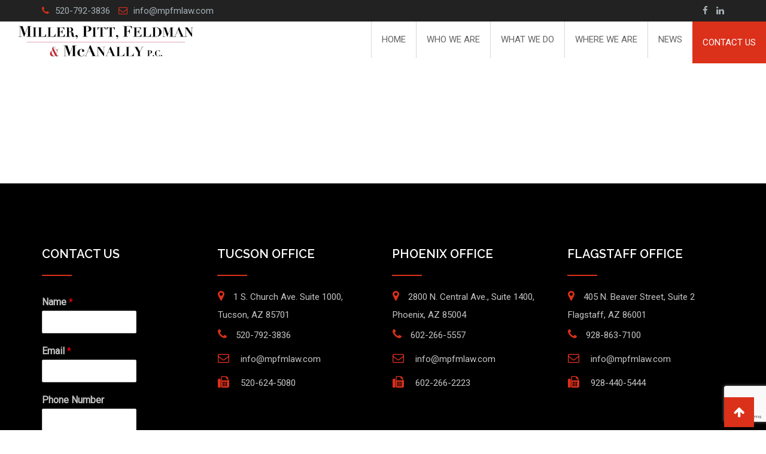

--- FILE ---
content_type: text/html; charset=UTF-8
request_url: https://www.mpfmlaw.com/miako_team_category/of-counsel-attorney/
body_size: 11565
content:
<!doctype html>
<html dir="ltr" lang="en" prefix="og: https://ogp.me/ns#">
<head>
	<meta charset="UTF-8">
	<meta name="viewport" content="width=device-width, initial-scale=1.0">
	<meta http-equiv="X-UA-Compatible" content="IE=edge">
	<link rel="profile" href="https://gmpg.org/xfn/11">
	<link rel="pingback" href="https://www.mpfmlaw.com/xmlrpc.php">
	<title>Of Counsel Attorney - Arizona's Personal Injury and Business Law Attorneys - Miller, Pitt, Feldman &amp; McAnally, P.C.</title>
	<style>img:is([sizes="auto" i], [sizes^="auto," i]) { contain-intrinsic-size: 3000px 1500px }</style>
	
		<!-- All in One SEO 4.9.3 - aioseo.com -->
	<meta name="robots" content="max-image-preview:large" />
	<link rel="canonical" href="https://www.mpfmlaw.com/miako_team_category/of-counsel-attorney/" />
	<meta name="generator" content="All in One SEO (AIOSEO) 4.9.3" />
		<script type="application/ld+json" class="aioseo-schema">
			{"@context":"https:\/\/schema.org","@graph":[{"@type":"BreadcrumbList","@id":"https:\/\/www.mpfmlaw.com\/miako_team_category\/of-counsel-attorney\/#breadcrumblist","itemListElement":[{"@type":"ListItem","@id":"https:\/\/www.mpfmlaw.com#listItem","position":1,"name":"Home","item":"https:\/\/www.mpfmlaw.com","nextItem":{"@type":"ListItem","@id":"https:\/\/www.mpfmlaw.com\/miako_team_category\/attorney\/#listItem","name":"Attorney"}},{"@type":"ListItem","@id":"https:\/\/www.mpfmlaw.com\/miako_team_category\/attorney\/#listItem","position":2,"name":"Attorney","item":"https:\/\/www.mpfmlaw.com\/miako_team_category\/attorney\/","nextItem":{"@type":"ListItem","@id":"https:\/\/www.mpfmlaw.com\/miako_team_category\/of-counsel-attorney\/#listItem","name":"Of Counsel Attorney"},"previousItem":{"@type":"ListItem","@id":"https:\/\/www.mpfmlaw.com#listItem","name":"Home"}},{"@type":"ListItem","@id":"https:\/\/www.mpfmlaw.com\/miako_team_category\/of-counsel-attorney\/#listItem","position":3,"name":"Of Counsel Attorney","previousItem":{"@type":"ListItem","@id":"https:\/\/www.mpfmlaw.com\/miako_team_category\/attorney\/#listItem","name":"Attorney"}}]},{"@type":"CollectionPage","@id":"https:\/\/www.mpfmlaw.com\/miako_team_category\/of-counsel-attorney\/#collectionpage","url":"https:\/\/www.mpfmlaw.com\/miako_team_category\/of-counsel-attorney\/","name":"Of Counsel Attorney - Arizona's Personal Injury and Business Law Attorneys - Miller, Pitt, Feldman & McAnally, P.C.","inLanguage":"en","isPartOf":{"@id":"https:\/\/www.mpfmlaw.com\/#website"},"breadcrumb":{"@id":"https:\/\/www.mpfmlaw.com\/miako_team_category\/of-counsel-attorney\/#breadcrumblist"}},{"@type":"Organization","@id":"https:\/\/www.mpfmlaw.com\/#organization","name":"Arizona's Personal Injury and Business Law Attorneys - Miller, Pitt, Feldman & McAnally, P.C.","description":"Miller, Pitt, Feldman & McAnally, P.C.","url":"https:\/\/www.mpfmlaw.com\/"},{"@type":"WebSite","@id":"https:\/\/www.mpfmlaw.com\/#website","url":"https:\/\/www.mpfmlaw.com\/","name":"Arizona's Personal Injury and Business Law Attorneys - Miller, Pitt, Feldman & McAnally, P.C.","description":"Miller, Pitt, Feldman & McAnally, P.C.","inLanguage":"en","publisher":{"@id":"https:\/\/www.mpfmlaw.com\/#organization"}}]}
		</script>
		<!-- All in One SEO -->

<noscript><style>#preloader{display:none;}</style></noscript><link rel='dns-prefetch' href='//fonts.googleapis.com' />
<link rel='preconnect' href='https://fonts.gstatic.com' crossorigin />
<link rel="alternate" type="application/rss+xml" title="Arizona&#039;s Personal Injury and Business Law Attorneys - Miller, Pitt, Feldman &amp; McAnally, P.C. &raquo; Feed" href="https://www.mpfmlaw.com/feed/" />
<link rel="alternate" type="application/rss+xml" title="Arizona&#039;s Personal Injury and Business Law Attorneys - Miller, Pitt, Feldman &amp; McAnally, P.C. &raquo; Comments Feed" href="https://www.mpfmlaw.com/comments/feed/" />
<link rel="alternate" type="application/rss+xml" title="Arizona&#039;s Personal Injury and Business Law Attorneys - Miller, Pitt, Feldman &amp; McAnally, P.C. &raquo; Of Counsel Attorney Team Category Feed" href="https://www.mpfmlaw.com/miako_team_category/of-counsel-attorney/feed/" />
		<!-- This site uses the Google Analytics by MonsterInsights plugin v9.11.1 - Using Analytics tracking - https://www.monsterinsights.com/ -->
							<script src="//www.googletagmanager.com/gtag/js?id=G-VHFTYS0WN0"  data-cfasync="false" data-wpfc-render="false" type="text/javascript" async></script>
			<script data-cfasync="false" data-wpfc-render="false" type="text/javascript">
				var mi_version = '9.11.1';
				var mi_track_user = true;
				var mi_no_track_reason = '';
								var MonsterInsightsDefaultLocations = {"page_location":"https:\/\/www.mpfmlaw.com\/miako_team_category\/of-counsel-attorney\/"};
								if ( typeof MonsterInsightsPrivacyGuardFilter === 'function' ) {
					var MonsterInsightsLocations = (typeof MonsterInsightsExcludeQuery === 'object') ? MonsterInsightsPrivacyGuardFilter( MonsterInsightsExcludeQuery ) : MonsterInsightsPrivacyGuardFilter( MonsterInsightsDefaultLocations );
				} else {
					var MonsterInsightsLocations = (typeof MonsterInsightsExcludeQuery === 'object') ? MonsterInsightsExcludeQuery : MonsterInsightsDefaultLocations;
				}

								var disableStrs = [
										'ga-disable-G-VHFTYS0WN0',
									];

				/* Function to detect opted out users */
				function __gtagTrackerIsOptedOut() {
					for (var index = 0; index < disableStrs.length; index++) {
						if (document.cookie.indexOf(disableStrs[index] + '=true') > -1) {
							return true;
						}
					}

					return false;
				}

				/* Disable tracking if the opt-out cookie exists. */
				if (__gtagTrackerIsOptedOut()) {
					for (var index = 0; index < disableStrs.length; index++) {
						window[disableStrs[index]] = true;
					}
				}

				/* Opt-out function */
				function __gtagTrackerOptout() {
					for (var index = 0; index < disableStrs.length; index++) {
						document.cookie = disableStrs[index] + '=true; expires=Thu, 31 Dec 2099 23:59:59 UTC; path=/';
						window[disableStrs[index]] = true;
					}
				}

				if ('undefined' === typeof gaOptout) {
					function gaOptout() {
						__gtagTrackerOptout();
					}
				}
								window.dataLayer = window.dataLayer || [];

				window.MonsterInsightsDualTracker = {
					helpers: {},
					trackers: {},
				};
				if (mi_track_user) {
					function __gtagDataLayer() {
						dataLayer.push(arguments);
					}

					function __gtagTracker(type, name, parameters) {
						if (!parameters) {
							parameters = {};
						}

						if (parameters.send_to) {
							__gtagDataLayer.apply(null, arguments);
							return;
						}

						if (type === 'event') {
														parameters.send_to = monsterinsights_frontend.v4_id;
							var hookName = name;
							if (typeof parameters['event_category'] !== 'undefined') {
								hookName = parameters['event_category'] + ':' + name;
							}

							if (typeof MonsterInsightsDualTracker.trackers[hookName] !== 'undefined') {
								MonsterInsightsDualTracker.trackers[hookName](parameters);
							} else {
								__gtagDataLayer('event', name, parameters);
							}
							
						} else {
							__gtagDataLayer.apply(null, arguments);
						}
					}

					__gtagTracker('js', new Date());
					__gtagTracker('set', {
						'developer_id.dZGIzZG': true,
											});
					if ( MonsterInsightsLocations.page_location ) {
						__gtagTracker('set', MonsterInsightsLocations);
					}
										__gtagTracker('config', 'G-VHFTYS0WN0', {"forceSSL":"true"} );
										window.gtag = __gtagTracker;										(function () {
						/* https://developers.google.com/analytics/devguides/collection/analyticsjs/ */
						/* ga and __gaTracker compatibility shim. */
						var noopfn = function () {
							return null;
						};
						var newtracker = function () {
							return new Tracker();
						};
						var Tracker = function () {
							return null;
						};
						var p = Tracker.prototype;
						p.get = noopfn;
						p.set = noopfn;
						p.send = function () {
							var args = Array.prototype.slice.call(arguments);
							args.unshift('send');
							__gaTracker.apply(null, args);
						};
						var __gaTracker = function () {
							var len = arguments.length;
							if (len === 0) {
								return;
							}
							var f = arguments[len - 1];
							if (typeof f !== 'object' || f === null || typeof f.hitCallback !== 'function') {
								if ('send' === arguments[0]) {
									var hitConverted, hitObject = false, action;
									if ('event' === arguments[1]) {
										if ('undefined' !== typeof arguments[3]) {
											hitObject = {
												'eventAction': arguments[3],
												'eventCategory': arguments[2],
												'eventLabel': arguments[4],
												'value': arguments[5] ? arguments[5] : 1,
											}
										}
									}
									if ('pageview' === arguments[1]) {
										if ('undefined' !== typeof arguments[2]) {
											hitObject = {
												'eventAction': 'page_view',
												'page_path': arguments[2],
											}
										}
									}
									if (typeof arguments[2] === 'object') {
										hitObject = arguments[2];
									}
									if (typeof arguments[5] === 'object') {
										Object.assign(hitObject, arguments[5]);
									}
									if ('undefined' !== typeof arguments[1].hitType) {
										hitObject = arguments[1];
										if ('pageview' === hitObject.hitType) {
											hitObject.eventAction = 'page_view';
										}
									}
									if (hitObject) {
										action = 'timing' === arguments[1].hitType ? 'timing_complete' : hitObject.eventAction;
										hitConverted = mapArgs(hitObject);
										__gtagTracker('event', action, hitConverted);
									}
								}
								return;
							}

							function mapArgs(args) {
								var arg, hit = {};
								var gaMap = {
									'eventCategory': 'event_category',
									'eventAction': 'event_action',
									'eventLabel': 'event_label',
									'eventValue': 'event_value',
									'nonInteraction': 'non_interaction',
									'timingCategory': 'event_category',
									'timingVar': 'name',
									'timingValue': 'value',
									'timingLabel': 'event_label',
									'page': 'page_path',
									'location': 'page_location',
									'title': 'page_title',
									'referrer' : 'page_referrer',
								};
								for (arg in args) {
																		if (!(!args.hasOwnProperty(arg) || !gaMap.hasOwnProperty(arg))) {
										hit[gaMap[arg]] = args[arg];
									} else {
										hit[arg] = args[arg];
									}
								}
								return hit;
							}

							try {
								f.hitCallback();
							} catch (ex) {
							}
						};
						__gaTracker.create = newtracker;
						__gaTracker.getByName = newtracker;
						__gaTracker.getAll = function () {
							return [];
						};
						__gaTracker.remove = noopfn;
						__gaTracker.loaded = true;
						window['__gaTracker'] = __gaTracker;
					})();
									} else {
										console.log("");
					(function () {
						function __gtagTracker() {
							return null;
						}

						window['__gtagTracker'] = __gtagTracker;
						window['gtag'] = __gtagTracker;
					})();
									}
			</script>
							<!-- / Google Analytics by MonsterInsights -->
		<script type="text/javascript">
/* <![CDATA[ */
window._wpemojiSettings = {"baseUrl":"https:\/\/s.w.org\/images\/core\/emoji\/16.0.1\/72x72\/","ext":".png","svgUrl":"https:\/\/s.w.org\/images\/core\/emoji\/16.0.1\/svg\/","svgExt":".svg","source":{"concatemoji":"https:\/\/www.mpfmlaw.com\/wp-includes\/js\/wp-emoji-release.min.js?ver=6.8.3"}};
/*! This file is auto-generated */
!function(s,n){var o,i,e;function c(e){try{var t={supportTests:e,timestamp:(new Date).valueOf()};sessionStorage.setItem(o,JSON.stringify(t))}catch(e){}}function p(e,t,n){e.clearRect(0,0,e.canvas.width,e.canvas.height),e.fillText(t,0,0);var t=new Uint32Array(e.getImageData(0,0,e.canvas.width,e.canvas.height).data),a=(e.clearRect(0,0,e.canvas.width,e.canvas.height),e.fillText(n,0,0),new Uint32Array(e.getImageData(0,0,e.canvas.width,e.canvas.height).data));return t.every(function(e,t){return e===a[t]})}function u(e,t){e.clearRect(0,0,e.canvas.width,e.canvas.height),e.fillText(t,0,0);for(var n=e.getImageData(16,16,1,1),a=0;a<n.data.length;a++)if(0!==n.data[a])return!1;return!0}function f(e,t,n,a){switch(t){case"flag":return n(e,"\ud83c\udff3\ufe0f\u200d\u26a7\ufe0f","\ud83c\udff3\ufe0f\u200b\u26a7\ufe0f")?!1:!n(e,"\ud83c\udde8\ud83c\uddf6","\ud83c\udde8\u200b\ud83c\uddf6")&&!n(e,"\ud83c\udff4\udb40\udc67\udb40\udc62\udb40\udc65\udb40\udc6e\udb40\udc67\udb40\udc7f","\ud83c\udff4\u200b\udb40\udc67\u200b\udb40\udc62\u200b\udb40\udc65\u200b\udb40\udc6e\u200b\udb40\udc67\u200b\udb40\udc7f");case"emoji":return!a(e,"\ud83e\udedf")}return!1}function g(e,t,n,a){var r="undefined"!=typeof WorkerGlobalScope&&self instanceof WorkerGlobalScope?new OffscreenCanvas(300,150):s.createElement("canvas"),o=r.getContext("2d",{willReadFrequently:!0}),i=(o.textBaseline="top",o.font="600 32px Arial",{});return e.forEach(function(e){i[e]=t(o,e,n,a)}),i}function t(e){var t=s.createElement("script");t.src=e,t.defer=!0,s.head.appendChild(t)}"undefined"!=typeof Promise&&(o="wpEmojiSettingsSupports",i=["flag","emoji"],n.supports={everything:!0,everythingExceptFlag:!0},e=new Promise(function(e){s.addEventListener("DOMContentLoaded",e,{once:!0})}),new Promise(function(t){var n=function(){try{var e=JSON.parse(sessionStorage.getItem(o));if("object"==typeof e&&"number"==typeof e.timestamp&&(new Date).valueOf()<e.timestamp+604800&&"object"==typeof e.supportTests)return e.supportTests}catch(e){}return null}();if(!n){if("undefined"!=typeof Worker&&"undefined"!=typeof OffscreenCanvas&&"undefined"!=typeof URL&&URL.createObjectURL&&"undefined"!=typeof Blob)try{var e="postMessage("+g.toString()+"("+[JSON.stringify(i),f.toString(),p.toString(),u.toString()].join(",")+"));",a=new Blob([e],{type:"text/javascript"}),r=new Worker(URL.createObjectURL(a),{name:"wpTestEmojiSupports"});return void(r.onmessage=function(e){c(n=e.data),r.terminate(),t(n)})}catch(e){}c(n=g(i,f,p,u))}t(n)}).then(function(e){for(var t in e)n.supports[t]=e[t],n.supports.everything=n.supports.everything&&n.supports[t],"flag"!==t&&(n.supports.everythingExceptFlag=n.supports.everythingExceptFlag&&n.supports[t]);n.supports.everythingExceptFlag=n.supports.everythingExceptFlag&&!n.supports.flag,n.DOMReady=!1,n.readyCallback=function(){n.DOMReady=!0}}).then(function(){return e}).then(function(){var e;n.supports.everything||(n.readyCallback(),(e=n.source||{}).concatemoji?t(e.concatemoji):e.wpemoji&&e.twemoji&&(t(e.twemoji),t(e.wpemoji)))}))}((window,document),window._wpemojiSettings);
/* ]]> */
</script>
<link rel='stylesheet' id='layerslider-css' href='https://www.mpfmlaw.com/wp-content/plugins/LayerSlider/assets/static/layerslider/css/layerslider.css?ver=8.1.2' type='text/css' media='all' />
<style id='wp-emoji-styles-inline-css' type='text/css'>

	img.wp-smiley, img.emoji {
		display: inline !important;
		border: none !important;
		box-shadow: none !important;
		height: 1em !important;
		width: 1em !important;
		margin: 0 0.07em !important;
		vertical-align: -0.1em !important;
		background: none !important;
		padding: 0 !important;
	}
</style>
<link rel='stylesheet' id='wp-block-library-css' href='https://www.mpfmlaw.com/wp-includes/css/dist/block-library/style.min.css?ver=6.8.3' type='text/css' media='all' />
<style id='classic-theme-styles-inline-css' type='text/css'>
/*! This file is auto-generated */
.wp-block-button__link{color:#fff;background-color:#32373c;border-radius:9999px;box-shadow:none;text-decoration:none;padding:calc(.667em + 2px) calc(1.333em + 2px);font-size:1.125em}.wp-block-file__button{background:#32373c;color:#fff;text-decoration:none}
</style>
<link rel='stylesheet' id='aioseo/css/src/vue/standalone/blocks/table-of-contents/global.scss-css' href='https://www.mpfmlaw.com/wp-content/plugins/all-in-one-seo-pack/dist/Lite/assets/css/table-of-contents/global.e90f6d47.css?ver=4.9.3' type='text/css' media='all' />
<style id='global-styles-inline-css' type='text/css'>
:root{--wp--preset--aspect-ratio--square: 1;--wp--preset--aspect-ratio--4-3: 4/3;--wp--preset--aspect-ratio--3-4: 3/4;--wp--preset--aspect-ratio--3-2: 3/2;--wp--preset--aspect-ratio--2-3: 2/3;--wp--preset--aspect-ratio--16-9: 16/9;--wp--preset--aspect-ratio--9-16: 9/16;--wp--preset--color--black: #000000;--wp--preset--color--cyan-bluish-gray: #abb8c3;--wp--preset--color--white: #ffffff;--wp--preset--color--pale-pink: #f78da7;--wp--preset--color--vivid-red: #cf2e2e;--wp--preset--color--luminous-vivid-orange: #ff6900;--wp--preset--color--luminous-vivid-amber: #fcb900;--wp--preset--color--light-green-cyan: #7bdcb5;--wp--preset--color--vivid-green-cyan: #00d084;--wp--preset--color--pale-cyan-blue: #8ed1fc;--wp--preset--color--vivid-cyan-blue: #0693e3;--wp--preset--color--vivid-purple: #9b51e0;--wp--preset--gradient--vivid-cyan-blue-to-vivid-purple: linear-gradient(135deg,rgba(6,147,227,1) 0%,rgb(155,81,224) 100%);--wp--preset--gradient--light-green-cyan-to-vivid-green-cyan: linear-gradient(135deg,rgb(122,220,180) 0%,rgb(0,208,130) 100%);--wp--preset--gradient--luminous-vivid-amber-to-luminous-vivid-orange: linear-gradient(135deg,rgba(252,185,0,1) 0%,rgba(255,105,0,1) 100%);--wp--preset--gradient--luminous-vivid-orange-to-vivid-red: linear-gradient(135deg,rgba(255,105,0,1) 0%,rgb(207,46,46) 100%);--wp--preset--gradient--very-light-gray-to-cyan-bluish-gray: linear-gradient(135deg,rgb(238,238,238) 0%,rgb(169,184,195) 100%);--wp--preset--gradient--cool-to-warm-spectrum: linear-gradient(135deg,rgb(74,234,220) 0%,rgb(151,120,209) 20%,rgb(207,42,186) 40%,rgb(238,44,130) 60%,rgb(251,105,98) 80%,rgb(254,248,76) 100%);--wp--preset--gradient--blush-light-purple: linear-gradient(135deg,rgb(255,206,236) 0%,rgb(152,150,240) 100%);--wp--preset--gradient--blush-bordeaux: linear-gradient(135deg,rgb(254,205,165) 0%,rgb(254,45,45) 50%,rgb(107,0,62) 100%);--wp--preset--gradient--luminous-dusk: linear-gradient(135deg,rgb(255,203,112) 0%,rgb(199,81,192) 50%,rgb(65,88,208) 100%);--wp--preset--gradient--pale-ocean: linear-gradient(135deg,rgb(255,245,203) 0%,rgb(182,227,212) 50%,rgb(51,167,181) 100%);--wp--preset--gradient--electric-grass: linear-gradient(135deg,rgb(202,248,128) 0%,rgb(113,206,126) 100%);--wp--preset--gradient--midnight: linear-gradient(135deg,rgb(2,3,129) 0%,rgb(40,116,252) 100%);--wp--preset--font-size--small: 13px;--wp--preset--font-size--medium: 20px;--wp--preset--font-size--large: 36px;--wp--preset--font-size--x-large: 42px;--wp--preset--spacing--20: 0.44rem;--wp--preset--spacing--30: 0.67rem;--wp--preset--spacing--40: 1rem;--wp--preset--spacing--50: 1.5rem;--wp--preset--spacing--60: 2.25rem;--wp--preset--spacing--70: 3.38rem;--wp--preset--spacing--80: 5.06rem;--wp--preset--shadow--natural: 6px 6px 9px rgba(0, 0, 0, 0.2);--wp--preset--shadow--deep: 12px 12px 50px rgba(0, 0, 0, 0.4);--wp--preset--shadow--sharp: 6px 6px 0px rgba(0, 0, 0, 0.2);--wp--preset--shadow--outlined: 6px 6px 0px -3px rgba(255, 255, 255, 1), 6px 6px rgba(0, 0, 0, 1);--wp--preset--shadow--crisp: 6px 6px 0px rgba(0, 0, 0, 1);}:where(.is-layout-flex){gap: 0.5em;}:where(.is-layout-grid){gap: 0.5em;}body .is-layout-flex{display: flex;}.is-layout-flex{flex-wrap: wrap;align-items: center;}.is-layout-flex > :is(*, div){margin: 0;}body .is-layout-grid{display: grid;}.is-layout-grid > :is(*, div){margin: 0;}:where(.wp-block-columns.is-layout-flex){gap: 2em;}:where(.wp-block-columns.is-layout-grid){gap: 2em;}:where(.wp-block-post-template.is-layout-flex){gap: 1.25em;}:where(.wp-block-post-template.is-layout-grid){gap: 1.25em;}.has-black-color{color: var(--wp--preset--color--black) !important;}.has-cyan-bluish-gray-color{color: var(--wp--preset--color--cyan-bluish-gray) !important;}.has-white-color{color: var(--wp--preset--color--white) !important;}.has-pale-pink-color{color: var(--wp--preset--color--pale-pink) !important;}.has-vivid-red-color{color: var(--wp--preset--color--vivid-red) !important;}.has-luminous-vivid-orange-color{color: var(--wp--preset--color--luminous-vivid-orange) !important;}.has-luminous-vivid-amber-color{color: var(--wp--preset--color--luminous-vivid-amber) !important;}.has-light-green-cyan-color{color: var(--wp--preset--color--light-green-cyan) !important;}.has-vivid-green-cyan-color{color: var(--wp--preset--color--vivid-green-cyan) !important;}.has-pale-cyan-blue-color{color: var(--wp--preset--color--pale-cyan-blue) !important;}.has-vivid-cyan-blue-color{color: var(--wp--preset--color--vivid-cyan-blue) !important;}.has-vivid-purple-color{color: var(--wp--preset--color--vivid-purple) !important;}.has-black-background-color{background-color: var(--wp--preset--color--black) !important;}.has-cyan-bluish-gray-background-color{background-color: var(--wp--preset--color--cyan-bluish-gray) !important;}.has-white-background-color{background-color: var(--wp--preset--color--white) !important;}.has-pale-pink-background-color{background-color: var(--wp--preset--color--pale-pink) !important;}.has-vivid-red-background-color{background-color: var(--wp--preset--color--vivid-red) !important;}.has-luminous-vivid-orange-background-color{background-color: var(--wp--preset--color--luminous-vivid-orange) !important;}.has-luminous-vivid-amber-background-color{background-color: var(--wp--preset--color--luminous-vivid-amber) !important;}.has-light-green-cyan-background-color{background-color: var(--wp--preset--color--light-green-cyan) !important;}.has-vivid-green-cyan-background-color{background-color: var(--wp--preset--color--vivid-green-cyan) !important;}.has-pale-cyan-blue-background-color{background-color: var(--wp--preset--color--pale-cyan-blue) !important;}.has-vivid-cyan-blue-background-color{background-color: var(--wp--preset--color--vivid-cyan-blue) !important;}.has-vivid-purple-background-color{background-color: var(--wp--preset--color--vivid-purple) !important;}.has-black-border-color{border-color: var(--wp--preset--color--black) !important;}.has-cyan-bluish-gray-border-color{border-color: var(--wp--preset--color--cyan-bluish-gray) !important;}.has-white-border-color{border-color: var(--wp--preset--color--white) !important;}.has-pale-pink-border-color{border-color: var(--wp--preset--color--pale-pink) !important;}.has-vivid-red-border-color{border-color: var(--wp--preset--color--vivid-red) !important;}.has-luminous-vivid-orange-border-color{border-color: var(--wp--preset--color--luminous-vivid-orange) !important;}.has-luminous-vivid-amber-border-color{border-color: var(--wp--preset--color--luminous-vivid-amber) !important;}.has-light-green-cyan-border-color{border-color: var(--wp--preset--color--light-green-cyan) !important;}.has-vivid-green-cyan-border-color{border-color: var(--wp--preset--color--vivid-green-cyan) !important;}.has-pale-cyan-blue-border-color{border-color: var(--wp--preset--color--pale-cyan-blue) !important;}.has-vivid-cyan-blue-border-color{border-color: var(--wp--preset--color--vivid-cyan-blue) !important;}.has-vivid-purple-border-color{border-color: var(--wp--preset--color--vivid-purple) !important;}.has-vivid-cyan-blue-to-vivid-purple-gradient-background{background: var(--wp--preset--gradient--vivid-cyan-blue-to-vivid-purple) !important;}.has-light-green-cyan-to-vivid-green-cyan-gradient-background{background: var(--wp--preset--gradient--light-green-cyan-to-vivid-green-cyan) !important;}.has-luminous-vivid-amber-to-luminous-vivid-orange-gradient-background{background: var(--wp--preset--gradient--luminous-vivid-amber-to-luminous-vivid-orange) !important;}.has-luminous-vivid-orange-to-vivid-red-gradient-background{background: var(--wp--preset--gradient--luminous-vivid-orange-to-vivid-red) !important;}.has-very-light-gray-to-cyan-bluish-gray-gradient-background{background: var(--wp--preset--gradient--very-light-gray-to-cyan-bluish-gray) !important;}.has-cool-to-warm-spectrum-gradient-background{background: var(--wp--preset--gradient--cool-to-warm-spectrum) !important;}.has-blush-light-purple-gradient-background{background: var(--wp--preset--gradient--blush-light-purple) !important;}.has-blush-bordeaux-gradient-background{background: var(--wp--preset--gradient--blush-bordeaux) !important;}.has-luminous-dusk-gradient-background{background: var(--wp--preset--gradient--luminous-dusk) !important;}.has-pale-ocean-gradient-background{background: var(--wp--preset--gradient--pale-ocean) !important;}.has-electric-grass-gradient-background{background: var(--wp--preset--gradient--electric-grass) !important;}.has-midnight-gradient-background{background: var(--wp--preset--gradient--midnight) !important;}.has-small-font-size{font-size: var(--wp--preset--font-size--small) !important;}.has-medium-font-size{font-size: var(--wp--preset--font-size--medium) !important;}.has-large-font-size{font-size: var(--wp--preset--font-size--large) !important;}.has-x-large-font-size{font-size: var(--wp--preset--font-size--x-large) !important;}
:where(.wp-block-post-template.is-layout-flex){gap: 1.25em;}:where(.wp-block-post-template.is-layout-grid){gap: 1.25em;}
:where(.wp-block-columns.is-layout-flex){gap: 2em;}:where(.wp-block-columns.is-layout-grid){gap: 2em;}
:root :where(.wp-block-pullquote){font-size: 1.5em;line-height: 1.6;}
</style>
<link rel='stylesheet' id='contact-form-7-css' href='https://www.mpfmlaw.com/wp-content/plugins/contact-form-7/includes/css/styles.css?ver=6.1.4' type='text/css' media='all' />
<link rel='stylesheet' id='st-widget-css' href='https://www.mpfmlaw.com/wp-content/plugins/share-this/css/style.css?ver=6.8.3' type='text/css' media='all' />
<link rel='stylesheet' id='simple-staff-list-css' href='https://www.mpfmlaw.com/wp-content/plugins/simple-staff-list/public/css/simple-staff-list-public.css?ver=2.2.5' type='text/css' media='all' />
<link rel='stylesheet' id='rt-wls-css' href='https://www.mpfmlaw.com/wp-content/plugins/wp-logo-showcase/assets/css/wplogoshowcase.css?ver=2.4' type='text/css' media='all' />
<link rel='stylesheet' id='miako-gfonts-css' href='//fonts.googleapis.com/css?family=Open+Sans%3A400%2C300%2C600%2C700%2C800%7CRaleway%3A400%2C300%2C500%2C600%2C700%2C800%7CDroid+Sans%3A400%2C700&#038;ver=1.0' type='text/css' media='all' />
<link rel='stylesheet' id='bootstrap-css' href='https://www.mpfmlaw.com/wp-content/themes/miako/assets/css/bootstrap.min.css?ver=1.0' type='text/css' media='all' />
<link rel='stylesheet' id='font-awesome-css' href='https://www.mpfmlaw.com/wp-content/themes/miako/assets/css/font-awesome.min.css?ver=1.0' type='text/css' media='all' />
<link rel='stylesheet' id='meanmenu-css' href='https://www.mpfmlaw.com/wp-content/themes/miako/assets/css/meanmenu.css?ver=1.0' type='text/css' media='all' />
<link rel='stylesheet' id='miako-default-css' href='https://www.mpfmlaw.com/wp-content/themes/miako/assets/css/default.css?ver=1.0' type='text/css' media='all' />
<link rel='stylesheet' id='miako-vc-css' href='https://www.mpfmlaw.com/wp-content/themes/miako/assets/css/vc.css?ver=1.0' type='text/css' media='all' />
<link rel='stylesheet' id='miako-style-css' href='https://www.mpfmlaw.com/wp-content/themes/miako/assets/css/style.css?ver=1.0' type='text/css' media='all' />
<style id='miako-style-inline-css' type='text/css'>
	.entry-banner {
					background-color: #606060;
			}
	.content-area {
		padding-top: 100px; 
		padding-bottom: 100px;
	}
	
</style>
<link rel='stylesheet' id='miako-child-style-css' href='https://www.mpfmlaw.com/wp-content/themes/miako-child/style.css?ver=6.8.3' type='text/css' media='all' />
<link rel="preload" as="style" href="https://fonts.googleapis.com/css?family=Roboto:400%7CDroid%20Sans:400%7CRaleway:500&#038;display=swap&#038;ver=1769056022" /><link rel="stylesheet" href="https://fonts.googleapis.com/css?family=Roboto:400%7CDroid%20Sans:400%7CRaleway:500&#038;display=swap&#038;ver=1769056022" media="print" onload="this.media='all'"><noscript><link rel="stylesheet" href="https://fonts.googleapis.com/css?family=Roboto:400%7CDroid%20Sans:400%7CRaleway:500&#038;display=swap&#038;ver=1769056022" /></noscript><link rel='stylesheet' id='generated-style-css' href='https://www.mpfmlaw.com/wp-content/themes/miako/assets/css/generated-style.css?ver=1.0' type='text/css' media='all' />
<script type="text/javascript" src="https://www.mpfmlaw.com/wp-includes/js/jquery/jquery.min.js?ver=3.7.1" id="jquery-core-js"></script>
<script type="text/javascript" src="https://www.mpfmlaw.com/wp-includes/js/jquery/jquery-migrate.min.js?ver=3.4.1" id="jquery-migrate-js"></script>
<script type="text/javascript" id="layerslider-utils-js-extra">
/* <![CDATA[ */
var LS_Meta = {"v":"8.1.2","fixGSAP":"1"};
/* ]]> */
</script>
<script type="text/javascript" src="https://www.mpfmlaw.com/wp-content/plugins/LayerSlider/assets/static/layerslider/js/layerslider.utils.js?ver=8.1.2" id="layerslider-utils-js"></script>
<script type="text/javascript" src="https://www.mpfmlaw.com/wp-content/plugins/LayerSlider/assets/static/layerslider/js/layerslider.kreaturamedia.jquery.js?ver=8.1.2" id="layerslider-js"></script>
<script type="text/javascript" src="https://www.mpfmlaw.com/wp-content/plugins/LayerSlider/assets/static/layerslider/js/layerslider.transitions.js?ver=8.1.2" id="layerslider-transitions-js"></script>
<script type="text/javascript" src="https://www.mpfmlaw.com/wp-content/plugins/google-analytics-for-wordpress/assets/js/frontend-gtag.min.js?ver=9.11.1" id="monsterinsights-frontend-script-js" async="async" data-wp-strategy="async"></script>
<script data-cfasync="false" data-wpfc-render="false" type="text/javascript" id='monsterinsights-frontend-script-js-extra'>/* <![CDATA[ */
var monsterinsights_frontend = {"js_events_tracking":"true","download_extensions":"pdf,doc,ppt,xls,zip,docx,pptx,xlsx","inbound_paths":"[]","home_url":"https:\/\/www.mpfmlaw.com","hash_tracking":"false","v4_id":"G-VHFTYS0WN0"};/* ]]> */
</script>
<script></script><meta name="generator" content="Powered by LayerSlider 8.1.2 - Build Heros, Sliders, and Popups. Create Animations and Beautiful, Rich Web Content as Easy as Never Before on WordPress." />
<!-- LayerSlider updates and docs at: https://layerslider.com -->
<link rel="https://api.w.org/" href="https://www.mpfmlaw.com/wp-json/" /><link rel="EditURI" type="application/rsd+xml" title="RSD" href="https://www.mpfmlaw.com/xmlrpc.php?rsd" />
<meta name="generator" content="WordPress 6.8.3" />
<meta name="generator" content="Redux 4.5.10" /><script charset="utf-8" type="text/javascript">var switchTo5x=true;</script>
<script charset="utf-8" type="text/javascript" id="st_insights_js" src="https://w.sharethis.com/button/buttons.js?publisher=wp.db2ab214-db14-47bf-9862-6ee9a88b1155&amp;product=sharethis-wordpress"></script>
<script charset="utf-8" type="text/javascript">stLight.options({"publisher":"wp.db2ab214-db14-47bf-9862-6ee9a88b1155"});var st_type="wordpress5.0.3";</script>
<meta name="generator" content="Powered by WPBakery Page Builder - drag and drop page builder for WordPress."/>
<link rel="icon" href="https://www.mpfmlaw.com/wp-content/uploads/2019/01/cropped-nav-bg-1-32x32.png" sizes="32x32" />
<link rel="icon" href="https://www.mpfmlaw.com/wp-content/uploads/2019/01/cropped-nav-bg-1-192x192.png" sizes="192x192" />
<link rel="apple-touch-icon" href="https://www.mpfmlaw.com/wp-content/uploads/2019/01/cropped-nav-bg-1-180x180.png" />
<meta name="msapplication-TileImage" content="https://www.mpfmlaw.com/wp-content/uploads/2019/01/cropped-nav-bg-1-270x270.png" />
		<style type="text/css" id="wp-custom-css">
			.rt-team-grid-2 .rtin-single-team .rtin-item-image:after {
    background: none;
}

@media (max-width: 991px) {
.rt-team-slider-two .rtin-single-team .rtin-item-content {
    -webkit-box-flex: inherit;
    -ms-flex: inherit;
    flex: inherit;
    padding: 4px 0;
    width: 35%;
}

.rt-team-slider-two .rtin-single-team .rtin-item-content {
    -webkit-box-flex: 2;
    -ms-flex: 2;
    flex: 2;
    text-align: left;
    color: #ffffff;
    margin: 0 55px;
}
}		</style>
		<noscript><style> .wpb_animate_when_almost_visible { opacity: 1; }</style></noscript></head>
<body data-rsssl=1 class="archive tax-miako_team_category term-of-counsel-attorney term-128 wp-theme-miako wp-child-theme-miako-child wls_chrome wls_osx non-stick header-style-5 has-topbar topbar-style-2 no-sidebar product-grid-view wpb-js-composer js-comp-ver-8.7.2 vc_responsive">
	<div id="page" class="site">
		<a class="skip-link screen-reader-text" href="#content">Skip to content</a>
		<header id="masthead" class="site-header">
			<div id="tophead">
	<div class="container">
		<div class="row">
			<div class="col-sm-12">
				<div class="tophead-contact">
					<ul>
													<li>
								<i class="fa fa-phone" aria-hidden="true"></i><a href="tel:520-792-3836">520-792-3836</a>
							</li>
																			<li>
								<i class="fa fa-envelope-o" aria-hidden="true"></i><a href="mailto:info@mpfmlaw.com">info@mpfmlaw.com</a>
							</li>
											</ul>
				</div>
				<div class="tophead-right">
											<ul class="tophead-social">
															<li><a target="_blank" href="http://facebook.com/mpfmlaw"><i class="fa fa-facebook"></i></a></li>
															<li><a target="_blank" href="https://www.linkedin.com/company/haralson-miller-pitt-feldman-&#038;-mcanally-p-l-c-?trk=tyah"><i class="fa fa-linkedin"></i></a></li>
												
						</ul>						
									</div>
				<div class="clear"></div>
			</div>
		</div>
	</div>
</div><div class="site-branding">
	<a class="dark-logo" href="https://www.mpfmlaw.com/"><img src="https://www.mpfmlaw.com/wp-content/uploads/2019/01/logo2016-1.png" alt="Arizona&#8217;s Personal Injury and Business Law Attorneys &#8211; Miller, Pitt, Feldman &amp; McAnally, P.C."></a>
	<a class="light-logo" href="https://www.mpfmlaw.com/"><img src="https://www.mpfmlaw.com/wp-content/themes/miako/assets/img/logo2.png" alt="Arizona&#8217;s Personal Injury and Business Law Attorneys &#8211; Miller, Pitt, Feldman &amp; McAnally, P.C."></a>
</div>
	<a class="header-menu-btn" href="https://www.mpfmlaw.com/contact/">CONTACT US</a>
<div id="site-navigation" class="main-navigation">
	<nav class="menu-main-menu-container"><ul id="menu-main-menu" class="menu"><li id="menu-item-2341" class="menu-item menu-item-type-post_type menu-item-object-page menu-item-home menu-item-2341"><a href="https://www.mpfmlaw.com/">Home</a></li>
<li id="menu-item-3292" class="menu-item menu-item-type-post_type menu-item-object-page menu-item-has-children menu-item-3292"><a href="https://www.mpfmlaw.com/attorneys/">Who We Are</a>
<ul class="sub-menu">
	<li id="menu-item-2350" class="menu-item menu-item-type-post_type menu-item-object-page menu-item-has-children menu-item-2350"><a href="https://www.mpfmlaw.com/attorneys/">Attorneys</a>
	<ul class="sub-menu">
		<li id="menu-item-2355" class="menu-item menu-item-type-post_type menu-item-object-page menu-item-2355"><a href="https://www.mpfmlaw.com/attorneys/personal-injury-attorneys/">Personal Injury Attorneys</a></li>
		<li id="menu-item-2354" class="menu-item menu-item-type-post_type menu-item-object-page menu-item-2354"><a href="https://www.mpfmlaw.com/attorneys/business-law-attorneys/">Business Law and Litigation Attorneys</a></li>
		<li id="menu-item-2351" class="menu-item menu-item-type-post_type menu-item-object-page menu-item-2351"><a href="https://www.mpfmlaw.com/attorneys/business-law-transactional-attorneys/">Business Law: Transactional Attorneys</a></li>
		<li id="menu-item-2844" class="menu-item menu-item-type-post_type menu-item-object-page menu-item-2844"><a href="https://www.mpfmlaw.com/attorneys/medical-malpractice-attorneys/">Medical Malpractice Attorneys</a></li>
		<li id="menu-item-2841" class="menu-item menu-item-type-post_type menu-item-object-page menu-item-2841"><a href="https://www.mpfmlaw.com/attorneys/criminal-defense-attorneys/">Criminal Defense Attorneys</a></li>
		<li id="menu-item-2843" class="menu-item menu-item-type-post_type menu-item-object-page menu-item-2843"><a href="https://www.mpfmlaw.com/attorneys/defamation-attorneys/">Defamation Attorneys</a></li>
		<li id="menu-item-2842" class="menu-item menu-item-type-post_type menu-item-object-page menu-item-2842"><a href="https://www.mpfmlaw.com/attorneys/mediators-and-arbitrators/">Mediators and Arbitrators</a></li>
	</ul>
</li>
	<li id="menu-item-2381" class="menu-item menu-item-type-post_type menu-item-object-page menu-item-2381"><a href="https://www.mpfmlaw.com/staff/">Staff</a></li>
	<li id="menu-item-2367" class="menu-item menu-item-type-post_type menu-item-object-page menu-item-2367"><a href="https://www.mpfmlaw.com/about/">Our History</a></li>
</ul>
</li>
<li id="menu-item-2335" class="menu-item menu-item-type-post_type menu-item-object-page menu-item-has-children menu-item-2335"><a href="https://www.mpfmlaw.com/practice-areas/">What We Do</a>
<ul class="sub-menu">
	<li id="menu-item-2971" class="menu-item menu-item-type-post_type menu-item-object-page menu-item-has-children menu-item-2971"><a href="https://www.mpfmlaw.com/practice-areas/personal-injury/">Personal Injury</a>
	<ul class="sub-menu">
		<li id="menu-item-2972" class="menu-item menu-item-type-post_type menu-item-object-page menu-item-2972"><a href="https://www.mpfmlaw.com/practice-areas/personal-injury/medical-malpractice/">Medical Malpractice</a></li>
		<li id="menu-item-2973" class="menu-item menu-item-type-post_type menu-item-object-page menu-item-2973"><a href="https://www.mpfmlaw.com/practice-areas/personal-injury/premises-liability/">Premises Liability</a></li>
		<li id="menu-item-2974" class="menu-item menu-item-type-post_type menu-item-object-page menu-item-2974"><a href="https://www.mpfmlaw.com/practice-areas/personal-injury/product-liability/">Product Liability</a></li>
		<li id="menu-item-2980" class="menu-item menu-item-type-post_type menu-item-object-page menu-item-2980"><a href="https://www.mpfmlaw.com/practice-areas/personal-injury/wrongful-death/">Wrongful Death</a></li>
	</ul>
</li>
	<li id="menu-item-2981" class="menu-item menu-item-type-post_type menu-item-object-page menu-item-2981"><a href="https://www.mpfmlaw.com/business-law-and-litigation/">Business Law and Litigation</a></li>
	<li id="menu-item-2982" class="menu-item menu-item-type-post_type menu-item-object-page menu-item-2982"><a href="https://www.mpfmlaw.com/practice-areas/business-law/">Business Law and Litigation</a></li>
	<li id="menu-item-2983" class="menu-item menu-item-type-post_type menu-item-object-page menu-item-2983"><a href="https://www.mpfmlaw.com/practice-areas/business-law-2/">Business Transactions</a></li>
	<li id="menu-item-2977" class="menu-item menu-item-type-post_type menu-item-object-page menu-item-2977"><a href="https://www.mpfmlaw.com/practice-areas/personal-injury/insurance-bad-faith/">Insurance Bad Faith</a></li>
	<li id="menu-item-3553" class="menu-item menu-item-type-post_type menu-item-object-page menu-item-3553"><a href="https://www.mpfmlaw.com/family-law/">Family Law</a></li>
	<li id="menu-item-2984" class="menu-item menu-item-type-post_type menu-item-object-page menu-item-2984"><a href="https://www.mpfmlaw.com/practice-areas/criminal-defense/">Criminal Defense</a></li>
	<li id="menu-item-2985" class="menu-item menu-item-type-post_type menu-item-object-page menu-item-2985"><a href="https://www.mpfmlaw.com/practice-areas/business-law/private-mediation/">Private Mediation</a></li>
	<li id="menu-item-2349" class="menu-item menu-item-type-post_type menu-item-object-page menu-item-2349"><a href="https://www.mpfmlaw.com/faqs/">FAQs</a></li>
</ul>
</li>
<li id="menu-item-2364" class="menu-item menu-item-type-post_type menu-item-object-page menu-item-has-children menu-item-2364"><a href="https://www.mpfmlaw.com/map/">Where We Are</a>
<ul class="sub-menu">
	<li id="menu-item-3080" class="menu-item menu-item-type-post_type menu-item-object-page menu-item-3080"><a href="https://www.mpfmlaw.com/tucson-office/">Tucson Office</a></li>
	<li id="menu-item-3105" class="menu-item menu-item-type-post_type menu-item-object-page menu-item-3105"><a href="https://www.mpfmlaw.com/phoenix-office/">Phoenix Office</a></li>
	<li id="menu-item-3104" class="menu-item menu-item-type-post_type menu-item-object-page menu-item-3104"><a href="https://www.mpfmlaw.com/flagstaff-office/">Flagstaff Office</a></li>
</ul>
</li>
<li id="menu-item-2548" class="menu-item menu-item-type-post_type menu-item-object-page current_page_parent menu-item-has-children menu-item-2548"><a href="https://www.mpfmlaw.com/blog/">News</a>
<ul class="sub-menu">
	<li id="menu-item-2549" class="menu-item menu-item-type-post_type menu-item-object-page current_page_parent menu-item-2549"><a href="https://www.mpfmlaw.com/blog/">Blog</a></li>
	<li id="menu-item-2547" class="menu-item menu-item-type-post_type menu-item-object-page menu-item-2547"><a href="https://www.mpfmlaw.com/articles/">Articles</a></li>
</ul>
</li>
</ul></nav></div>
<div class="clear"></div>		</header>
		<div id="meanmenu"></div>
		<div id="content" class="site-content">
			<div id="primary" class="content-area">
	<div class="container">
		<div class="row">
						<div class="col-sm-12 col-xs-12">
				<main id="main" class="site-main">
																										</main>					
			</div>
					</div>
	</div>
</div>
</div><!-- #content -->
<footer>
		<div class="footer-top-area">
		<div class="container">
			<div class="row">
				<div class="col-sm-3 col-xs-12"><div id="wpforms-widget-4" class="widget wpforms-widget"><h3 class="widgettitle">Contact Us</h3><div class="wpforms-container wpforms-container-full" id="wpforms-2393"><form id="wpforms-form-2393" class="wpforms-validate wpforms-form" data-formid="2393" method="post" enctype="multipart/form-data" action="/miako_team_category/of-counsel-attorney/" data-token="a5d5f4f11dd19af5ee3253c7d07d63ba" data-token-time="1769297786"><noscript class="wpforms-error-noscript">Please enable JavaScript in your browser to complete this form.</noscript><div class="wpforms-field-container"><div id="wpforms-2393-field_0-container" class="wpforms-field wpforms-field-name" data-field-id="0"><label class="wpforms-field-label" for="wpforms-2393-field_0">Name <span class="wpforms-required-label">*</span></label><input type="text" id="wpforms-2393-field_0" class="wpforms-field-medium wpforms-field-required" name="wpforms[fields][0]" required></div><div id="wpforms-2393-field_1-container" class="wpforms-field wpforms-field-email" data-field-id="1"><label class="wpforms-field-label" for="wpforms-2393-field_1">Email <span class="wpforms-required-label">*</span></label><input type="email" id="wpforms-2393-field_1" class="wpforms-field-medium wpforms-field-required" name="wpforms[fields][1]" spellcheck="false" required></div><div id="wpforms-2393-field_5-container" class="wpforms-field wpforms-field-text" data-field-id="5"><label class="wpforms-field-label" for="wpforms-2393-field_5">Phone Number</label><input type="text" id="wpforms-2393-field_5" class="wpforms-field-medium" name="wpforms[fields][5]" ></div><div id="wpforms-2393-field_2-container" class="wpforms-field wpforms-field-textarea" data-field-id="2"><label class="wpforms-field-label" for="wpforms-2393-field_2">Comment or Message <span class="wpforms-required-label">*</span></label><textarea id="wpforms-2393-field_2" class="wpforms-field-medium wpforms-field-required" name="wpforms[fields][2]" required></textarea></div></div><!-- .wpforms-field-container --><div class="wpforms-field wpforms-field-hp"><label for="wpforms-2393-field-hp" class="wpforms-field-label">Comment</label><input type="text" name="wpforms[hp]" id="wpforms-2393-field-hp" class="wpforms-field-medium"></div><div class="wpforms-recaptcha-container wpforms-is-recaptcha wpforms-is-recaptcha-type-v3" ><input type="hidden" name="wpforms[recaptcha]" value=""></div><div class="wpforms-submit-container" ><input type="hidden" name="wpforms[id]" value="2393"><input type="hidden" name="page_title" value="Team Category  Of Counsel Attorney"><input type="hidden" name="page_url" value="https://www.mpfmlaw.com/miako_team_category/of-counsel-attorney/"><input type="hidden" name="url_referer" value=""><button type="submit" name="wpforms[submit]" id="wpforms-submit-2393" class="wpforms-submit" data-alt-text="Sending..." data-submit-text="Submit" aria-live="assertive" value="wpforms-submit">Submit</button></div></form></div>  <!-- .wpforms-container --></div></div><div class="col-sm-3 col-xs-12"><div id="rdtheme_address-2" class="widget widget_rdtheme_address"><h3 class="widgettitle">Tucson Office</h3>		<ul class="corporate-address">
			<li><i class="fa fa-map-marker" aria-hidden="true"></i>1 S. Church Ave. Suite 1000, Tucson, AZ 85701</li><li><i class="fa fa-phone" aria-hidden="true"></i>520-792-3836</li><li><i class="fa fa-envelope-o" aria-hidden="true"></i> <a href="mailto:info@mpfmlaw.com">info@mpfmlaw.com</a></li><li><i class="fa fa-fax" aria-hidden="true"></i> 520-624-5080</li>		</ul>

		</div></div><div class="col-sm-3 col-xs-12"><div id="rdtheme_address-3" class="widget widget_rdtheme_address"><h3 class="widgettitle">Phoenix Office</h3>		<ul class="corporate-address">
			<li><i class="fa fa-map-marker" aria-hidden="true"></i>2800 N. Central Ave., Suite 1400, Phoenix, AZ 85004</li><li><i class="fa fa-phone" aria-hidden="true"></i>602-266-5557</li><li><i class="fa fa-envelope-o" aria-hidden="true"></i> <a href="mailto:info@mpfmlaw.com">info@mpfmlaw.com</a></li><li><i class="fa fa-fax" aria-hidden="true"></i> 602-266-2223</li>		</ul>

		</div></div><div class="col-sm-3 col-xs-12"><div id="rdtheme_address-4" class="widget widget_rdtheme_address"><h3 class="widgettitle">Flagstaff Office</h3>		<ul class="corporate-address">
			<li><i class="fa fa-map-marker" aria-hidden="true"></i>405 N. Beaver Street, Suite 2 Flagstaff, AZ 86001</li><li><i class="fa fa-phone" aria-hidden="true"></i>928-863-7100</li><li><i class="fa fa-envelope-o" aria-hidden="true"></i> <a href="mailto:info@mpfmlaw.com">info@mpfmlaw.com</a></li><li><i class="fa fa-fax" aria-hidden="true"></i> 928-440-5444</li>		</ul>

		</div></div>			</div>
		</div>
	</div>
		</footer>
</div>
<a href="#" class="scrollToTop"><i class="fa fa-arrow-up"></i></a><div id="preloader" style="background-image:url(https://www.mpfmlaw.com/wp-content/themes/miako/assets/img/preloader.gif);"></div><script type="speculationrules">
{"prefetch":[{"source":"document","where":{"and":[{"href_matches":"\/*"},{"not":{"href_matches":["\/wp-*.php","\/wp-admin\/*","\/wp-content\/uploads\/*","\/wp-content\/*","\/wp-content\/plugins\/*","\/wp-content\/themes\/miako-child\/*","\/wp-content\/themes\/miako\/*","\/*\\?(.+)"]}},{"not":{"selector_matches":"a[rel~=\"nofollow\"]"}},{"not":{"selector_matches":".no-prefetch, .no-prefetch a"}}]},"eagerness":"conservative"}]}
</script>
<link rel='stylesheet' id='wpforms-classic-full-css' href='https://www.mpfmlaw.com/wp-content/plugins/wpforms-lite/assets/css/frontend/classic/wpforms-full.min.css?ver=1.9.8.7' type='text/css' media='all' />
<script type="text/javascript" src="https://www.mpfmlaw.com/wp-includes/js/dist/hooks.min.js?ver=4d63a3d491d11ffd8ac6" id="wp-hooks-js"></script>
<script type="text/javascript" src="https://www.mpfmlaw.com/wp-includes/js/dist/i18n.min.js?ver=5e580eb46a90c2b997e6" id="wp-i18n-js"></script>
<script type="text/javascript" id="wp-i18n-js-after">
/* <![CDATA[ */
wp.i18n.setLocaleData( { 'text direction\u0004ltr': [ 'ltr' ] } );
/* ]]> */
</script>
<script type="text/javascript" src="https://www.mpfmlaw.com/wp-content/plugins/contact-form-7/includes/swv/js/index.js?ver=6.1.4" id="swv-js"></script>
<script type="text/javascript" id="contact-form-7-js-before">
/* <![CDATA[ */
var wpcf7 = {
    "api": {
        "root": "https:\/\/www.mpfmlaw.com\/wp-json\/",
        "namespace": "contact-form-7\/v1"
    }
};
/* ]]> */
</script>
<script type="text/javascript" src="https://www.mpfmlaw.com/wp-content/plugins/contact-form-7/includes/js/index.js?ver=6.1.4" id="contact-form-7-js"></script>
<script type="text/javascript" src="https://www.mpfmlaw.com/wp-content/themes/miako/assets/js/bootstrap.min.js?ver=1.0" id="bootstrap-js"></script>
<script type="text/javascript" src="https://www.mpfmlaw.com/wp-content/themes/miako/assets/js/jquery.meanmenu.min.js?ver=1.0" id="jquery-meanmenu-js"></script>
<script type="text/javascript" src="https://www.mpfmlaw.com/wp-content/themes/miako/assets/js/jquery.nav.min.js?ver=1.0" id="jquery-nav-js"></script>
<script type="text/javascript" src="https://www.mpfmlaw.com/wp-content/themes/miako/assets/js/js.cookie.min.js?ver=1.0" id="js-cookie-js"></script>
<script type="text/javascript" id="miako-main-js-extra">
/* <![CDATA[ */
var MiakoObj = {"stickyMenu":"1","meanWidth":"992","siteLogo":"<a href=\"https:\/\/www.mpfmlaw.com\/\" alt=\"Arizona's Personal Injury and Business Law Attorneys - Miller, Pitt, Feldman & McAnally, P.C.\">\r\n\t\t\t<img class=\"logo-small\" src=\"https:\/\/www.mpfmlaw.com\/wp-content\/uploads\/2019\/01\/logo2016-1.png\" \/><\/a>","extraOffset":"70","extraOffsetMobile":"52","rtl":"no"};
/* ]]> */
</script>
<script type="text/javascript" src="https://www.mpfmlaw.com/wp-content/themes/miako/assets/js/main.js?ver=1.0" id="miako-main-js"></script>
<script type="text/javascript" src="https://www.mpfmlaw.com/wp-content/plugins/wpforms-lite/assets/lib/jquery.validate.min.js?ver=1.21.0" id="wpforms-validation-js"></script>
<script type="text/javascript" src="https://www.mpfmlaw.com/wp-content/plugins/wpforms-lite/assets/lib/mailcheck.min.js?ver=1.1.2" id="wpforms-mailcheck-js"></script>
<script type="text/javascript" src="https://www.mpfmlaw.com/wp-content/plugins/wpforms-lite/assets/lib/punycode.min.js?ver=1.0.0" id="wpforms-punycode-js"></script>
<script type="text/javascript" src="https://www.mpfmlaw.com/wp-content/plugins/wpforms-lite/assets/js/share/utils.min.js?ver=1.9.8.7" id="wpforms-generic-utils-js"></script>
<script type="text/javascript" src="https://www.mpfmlaw.com/wp-content/plugins/wpforms-lite/assets/js/frontend/wpforms.min.js?ver=1.9.8.7" id="wpforms-js"></script>
<script type="text/javascript" src="https://www.google.com/recaptcha/api.js?render=6LcteocpAAAAANCFRXGIKaYSbxHvq8scAR_5bbwp" id="wpforms-recaptcha-js"></script>
<script type="text/javascript" id="wpforms-recaptcha-js-after">
/* <![CDATA[ */
var wpformsDispatchEvent = function (el, ev, custom) {
				var e = document.createEvent(custom ? "CustomEvent" : "HTMLEvents");
				custom ? e.initCustomEvent(ev, true, true, false) : e.initEvent(ev, true, true);
				el.dispatchEvent(e);
			};
		var wpformsRecaptchaV3Execute = function ( callback ) {
					grecaptcha.execute( "6LcteocpAAAAANCFRXGIKaYSbxHvq8scAR_5bbwp", { action: "wpforms" } ).then( function ( token ) {
						Array.prototype.forEach.call( document.getElementsByName( "wpforms[recaptcha]" ), function ( el ) {
							el.value = token;
						} );
						if ( typeof callback === "function" ) {
							return callback();
						}
					} );
				}
				grecaptcha.ready( function () {
					wpformsDispatchEvent( document, "wpformsRecaptchaLoaded", true );
				} );
			
/* ]]> */
</script>
<script type="text/javascript" src="https://www.mpfmlaw.com/wp-content/plugins/wpforms-lite/assets/js/frontend/fields/address.min.js?ver=1.9.8.7" id="wpforms-address-field-js"></script>
<script></script><script type='text/javascript'>
/* <![CDATA[ */
var wpforms_settings = {"val_required":"This field is required.","val_email":"Please enter a valid email address.","val_email_suggestion":"Did you mean {suggestion}?","val_email_suggestion_title":"Click to accept this suggestion.","val_email_restricted":"This email address is not allowed.","val_number":"Please enter a valid number.","val_number_positive":"Please enter a valid positive number.","val_minimum_price":"Amount entered is less than the required minimum.","val_confirm":"Field values do not match.","val_checklimit":"You have exceeded the number of allowed selections: {#}.","val_limit_characters":"{count} of {limit} max characters.","val_limit_words":"{count} of {limit} max words.","val_min":"Please enter a value greater than or equal to {0}.","val_max":"Please enter a value less than or equal to {0}.","val_recaptcha_fail_msg":"Google reCAPTCHA verification failed, please try again later.","val_turnstile_fail_msg":"Cloudflare Turnstile verification failed, please try again later.","val_inputmask_incomplete":"Please fill out the field in required format.","uuid_cookie":"","locale":"en","country":"","country_list_label":"Country list","wpforms_plugin_url":"https:\/\/www.mpfmlaw.com\/wp-content\/plugins\/wpforms-lite\/","gdpr":"","ajaxurl":"https:\/\/www.mpfmlaw.com\/wp-admin\/admin-ajax.php","mailcheck_enabled":"1","mailcheck_domains":[],"mailcheck_toplevel_domains":["dev"],"is_ssl":"1","currency_code":"USD","currency_thousands":",","currency_decimals":"2","currency_decimal":".","currency_symbol":"$","currency_symbol_pos":"left","val_requiredpayment":"Payment is required.","val_creditcard":"Please enter a valid credit card number.","readOnlyDisallowedFields":["captcha","content","divider","hidden","html","entry-preview","pagebreak","payment-total"],"error_updating_token":"Error updating token. Please try again or contact support if the issue persists.","network_error":"Network error or server is unreachable. Check your connection or try again later.","token_cache_lifetime":"86400","hn_data":[],"address_field":{"list_countries_without_states":["GB","DE","CH","NL"]}}
/* ]]> */
</script>
</body>
</html>

--- FILE ---
content_type: text/html; charset=utf-8
request_url: https://www.google.com/recaptcha/api2/anchor?ar=1&k=6LcteocpAAAAANCFRXGIKaYSbxHvq8scAR_5bbwp&co=aHR0cHM6Ly93d3cubXBmbWxhdy5jb206NDQz&hl=en&v=N67nZn4AqZkNcbeMu4prBgzg&size=invisible&anchor-ms=20000&execute-ms=30000&cb=xslsar6nt8q9
body_size: 48629
content:
<!DOCTYPE HTML><html dir="ltr" lang="en"><head><meta http-equiv="Content-Type" content="text/html; charset=UTF-8">
<meta http-equiv="X-UA-Compatible" content="IE=edge">
<title>reCAPTCHA</title>
<style type="text/css">
/* cyrillic-ext */
@font-face {
  font-family: 'Roboto';
  font-style: normal;
  font-weight: 400;
  font-stretch: 100%;
  src: url(//fonts.gstatic.com/s/roboto/v48/KFO7CnqEu92Fr1ME7kSn66aGLdTylUAMa3GUBHMdazTgWw.woff2) format('woff2');
  unicode-range: U+0460-052F, U+1C80-1C8A, U+20B4, U+2DE0-2DFF, U+A640-A69F, U+FE2E-FE2F;
}
/* cyrillic */
@font-face {
  font-family: 'Roboto';
  font-style: normal;
  font-weight: 400;
  font-stretch: 100%;
  src: url(//fonts.gstatic.com/s/roboto/v48/KFO7CnqEu92Fr1ME7kSn66aGLdTylUAMa3iUBHMdazTgWw.woff2) format('woff2');
  unicode-range: U+0301, U+0400-045F, U+0490-0491, U+04B0-04B1, U+2116;
}
/* greek-ext */
@font-face {
  font-family: 'Roboto';
  font-style: normal;
  font-weight: 400;
  font-stretch: 100%;
  src: url(//fonts.gstatic.com/s/roboto/v48/KFO7CnqEu92Fr1ME7kSn66aGLdTylUAMa3CUBHMdazTgWw.woff2) format('woff2');
  unicode-range: U+1F00-1FFF;
}
/* greek */
@font-face {
  font-family: 'Roboto';
  font-style: normal;
  font-weight: 400;
  font-stretch: 100%;
  src: url(//fonts.gstatic.com/s/roboto/v48/KFO7CnqEu92Fr1ME7kSn66aGLdTylUAMa3-UBHMdazTgWw.woff2) format('woff2');
  unicode-range: U+0370-0377, U+037A-037F, U+0384-038A, U+038C, U+038E-03A1, U+03A3-03FF;
}
/* math */
@font-face {
  font-family: 'Roboto';
  font-style: normal;
  font-weight: 400;
  font-stretch: 100%;
  src: url(//fonts.gstatic.com/s/roboto/v48/KFO7CnqEu92Fr1ME7kSn66aGLdTylUAMawCUBHMdazTgWw.woff2) format('woff2');
  unicode-range: U+0302-0303, U+0305, U+0307-0308, U+0310, U+0312, U+0315, U+031A, U+0326-0327, U+032C, U+032F-0330, U+0332-0333, U+0338, U+033A, U+0346, U+034D, U+0391-03A1, U+03A3-03A9, U+03B1-03C9, U+03D1, U+03D5-03D6, U+03F0-03F1, U+03F4-03F5, U+2016-2017, U+2034-2038, U+203C, U+2040, U+2043, U+2047, U+2050, U+2057, U+205F, U+2070-2071, U+2074-208E, U+2090-209C, U+20D0-20DC, U+20E1, U+20E5-20EF, U+2100-2112, U+2114-2115, U+2117-2121, U+2123-214F, U+2190, U+2192, U+2194-21AE, U+21B0-21E5, U+21F1-21F2, U+21F4-2211, U+2213-2214, U+2216-22FF, U+2308-230B, U+2310, U+2319, U+231C-2321, U+2336-237A, U+237C, U+2395, U+239B-23B7, U+23D0, U+23DC-23E1, U+2474-2475, U+25AF, U+25B3, U+25B7, U+25BD, U+25C1, U+25CA, U+25CC, U+25FB, U+266D-266F, U+27C0-27FF, U+2900-2AFF, U+2B0E-2B11, U+2B30-2B4C, U+2BFE, U+3030, U+FF5B, U+FF5D, U+1D400-1D7FF, U+1EE00-1EEFF;
}
/* symbols */
@font-face {
  font-family: 'Roboto';
  font-style: normal;
  font-weight: 400;
  font-stretch: 100%;
  src: url(//fonts.gstatic.com/s/roboto/v48/KFO7CnqEu92Fr1ME7kSn66aGLdTylUAMaxKUBHMdazTgWw.woff2) format('woff2');
  unicode-range: U+0001-000C, U+000E-001F, U+007F-009F, U+20DD-20E0, U+20E2-20E4, U+2150-218F, U+2190, U+2192, U+2194-2199, U+21AF, U+21E6-21F0, U+21F3, U+2218-2219, U+2299, U+22C4-22C6, U+2300-243F, U+2440-244A, U+2460-24FF, U+25A0-27BF, U+2800-28FF, U+2921-2922, U+2981, U+29BF, U+29EB, U+2B00-2BFF, U+4DC0-4DFF, U+FFF9-FFFB, U+10140-1018E, U+10190-1019C, U+101A0, U+101D0-101FD, U+102E0-102FB, U+10E60-10E7E, U+1D2C0-1D2D3, U+1D2E0-1D37F, U+1F000-1F0FF, U+1F100-1F1AD, U+1F1E6-1F1FF, U+1F30D-1F30F, U+1F315, U+1F31C, U+1F31E, U+1F320-1F32C, U+1F336, U+1F378, U+1F37D, U+1F382, U+1F393-1F39F, U+1F3A7-1F3A8, U+1F3AC-1F3AF, U+1F3C2, U+1F3C4-1F3C6, U+1F3CA-1F3CE, U+1F3D4-1F3E0, U+1F3ED, U+1F3F1-1F3F3, U+1F3F5-1F3F7, U+1F408, U+1F415, U+1F41F, U+1F426, U+1F43F, U+1F441-1F442, U+1F444, U+1F446-1F449, U+1F44C-1F44E, U+1F453, U+1F46A, U+1F47D, U+1F4A3, U+1F4B0, U+1F4B3, U+1F4B9, U+1F4BB, U+1F4BF, U+1F4C8-1F4CB, U+1F4D6, U+1F4DA, U+1F4DF, U+1F4E3-1F4E6, U+1F4EA-1F4ED, U+1F4F7, U+1F4F9-1F4FB, U+1F4FD-1F4FE, U+1F503, U+1F507-1F50B, U+1F50D, U+1F512-1F513, U+1F53E-1F54A, U+1F54F-1F5FA, U+1F610, U+1F650-1F67F, U+1F687, U+1F68D, U+1F691, U+1F694, U+1F698, U+1F6AD, U+1F6B2, U+1F6B9-1F6BA, U+1F6BC, U+1F6C6-1F6CF, U+1F6D3-1F6D7, U+1F6E0-1F6EA, U+1F6F0-1F6F3, U+1F6F7-1F6FC, U+1F700-1F7FF, U+1F800-1F80B, U+1F810-1F847, U+1F850-1F859, U+1F860-1F887, U+1F890-1F8AD, U+1F8B0-1F8BB, U+1F8C0-1F8C1, U+1F900-1F90B, U+1F93B, U+1F946, U+1F984, U+1F996, U+1F9E9, U+1FA00-1FA6F, U+1FA70-1FA7C, U+1FA80-1FA89, U+1FA8F-1FAC6, U+1FACE-1FADC, U+1FADF-1FAE9, U+1FAF0-1FAF8, U+1FB00-1FBFF;
}
/* vietnamese */
@font-face {
  font-family: 'Roboto';
  font-style: normal;
  font-weight: 400;
  font-stretch: 100%;
  src: url(//fonts.gstatic.com/s/roboto/v48/KFO7CnqEu92Fr1ME7kSn66aGLdTylUAMa3OUBHMdazTgWw.woff2) format('woff2');
  unicode-range: U+0102-0103, U+0110-0111, U+0128-0129, U+0168-0169, U+01A0-01A1, U+01AF-01B0, U+0300-0301, U+0303-0304, U+0308-0309, U+0323, U+0329, U+1EA0-1EF9, U+20AB;
}
/* latin-ext */
@font-face {
  font-family: 'Roboto';
  font-style: normal;
  font-weight: 400;
  font-stretch: 100%;
  src: url(//fonts.gstatic.com/s/roboto/v48/KFO7CnqEu92Fr1ME7kSn66aGLdTylUAMa3KUBHMdazTgWw.woff2) format('woff2');
  unicode-range: U+0100-02BA, U+02BD-02C5, U+02C7-02CC, U+02CE-02D7, U+02DD-02FF, U+0304, U+0308, U+0329, U+1D00-1DBF, U+1E00-1E9F, U+1EF2-1EFF, U+2020, U+20A0-20AB, U+20AD-20C0, U+2113, U+2C60-2C7F, U+A720-A7FF;
}
/* latin */
@font-face {
  font-family: 'Roboto';
  font-style: normal;
  font-weight: 400;
  font-stretch: 100%;
  src: url(//fonts.gstatic.com/s/roboto/v48/KFO7CnqEu92Fr1ME7kSn66aGLdTylUAMa3yUBHMdazQ.woff2) format('woff2');
  unicode-range: U+0000-00FF, U+0131, U+0152-0153, U+02BB-02BC, U+02C6, U+02DA, U+02DC, U+0304, U+0308, U+0329, U+2000-206F, U+20AC, U+2122, U+2191, U+2193, U+2212, U+2215, U+FEFF, U+FFFD;
}
/* cyrillic-ext */
@font-face {
  font-family: 'Roboto';
  font-style: normal;
  font-weight: 500;
  font-stretch: 100%;
  src: url(//fonts.gstatic.com/s/roboto/v48/KFO7CnqEu92Fr1ME7kSn66aGLdTylUAMa3GUBHMdazTgWw.woff2) format('woff2');
  unicode-range: U+0460-052F, U+1C80-1C8A, U+20B4, U+2DE0-2DFF, U+A640-A69F, U+FE2E-FE2F;
}
/* cyrillic */
@font-face {
  font-family: 'Roboto';
  font-style: normal;
  font-weight: 500;
  font-stretch: 100%;
  src: url(//fonts.gstatic.com/s/roboto/v48/KFO7CnqEu92Fr1ME7kSn66aGLdTylUAMa3iUBHMdazTgWw.woff2) format('woff2');
  unicode-range: U+0301, U+0400-045F, U+0490-0491, U+04B0-04B1, U+2116;
}
/* greek-ext */
@font-face {
  font-family: 'Roboto';
  font-style: normal;
  font-weight: 500;
  font-stretch: 100%;
  src: url(//fonts.gstatic.com/s/roboto/v48/KFO7CnqEu92Fr1ME7kSn66aGLdTylUAMa3CUBHMdazTgWw.woff2) format('woff2');
  unicode-range: U+1F00-1FFF;
}
/* greek */
@font-face {
  font-family: 'Roboto';
  font-style: normal;
  font-weight: 500;
  font-stretch: 100%;
  src: url(//fonts.gstatic.com/s/roboto/v48/KFO7CnqEu92Fr1ME7kSn66aGLdTylUAMa3-UBHMdazTgWw.woff2) format('woff2');
  unicode-range: U+0370-0377, U+037A-037F, U+0384-038A, U+038C, U+038E-03A1, U+03A3-03FF;
}
/* math */
@font-face {
  font-family: 'Roboto';
  font-style: normal;
  font-weight: 500;
  font-stretch: 100%;
  src: url(//fonts.gstatic.com/s/roboto/v48/KFO7CnqEu92Fr1ME7kSn66aGLdTylUAMawCUBHMdazTgWw.woff2) format('woff2');
  unicode-range: U+0302-0303, U+0305, U+0307-0308, U+0310, U+0312, U+0315, U+031A, U+0326-0327, U+032C, U+032F-0330, U+0332-0333, U+0338, U+033A, U+0346, U+034D, U+0391-03A1, U+03A3-03A9, U+03B1-03C9, U+03D1, U+03D5-03D6, U+03F0-03F1, U+03F4-03F5, U+2016-2017, U+2034-2038, U+203C, U+2040, U+2043, U+2047, U+2050, U+2057, U+205F, U+2070-2071, U+2074-208E, U+2090-209C, U+20D0-20DC, U+20E1, U+20E5-20EF, U+2100-2112, U+2114-2115, U+2117-2121, U+2123-214F, U+2190, U+2192, U+2194-21AE, U+21B0-21E5, U+21F1-21F2, U+21F4-2211, U+2213-2214, U+2216-22FF, U+2308-230B, U+2310, U+2319, U+231C-2321, U+2336-237A, U+237C, U+2395, U+239B-23B7, U+23D0, U+23DC-23E1, U+2474-2475, U+25AF, U+25B3, U+25B7, U+25BD, U+25C1, U+25CA, U+25CC, U+25FB, U+266D-266F, U+27C0-27FF, U+2900-2AFF, U+2B0E-2B11, U+2B30-2B4C, U+2BFE, U+3030, U+FF5B, U+FF5D, U+1D400-1D7FF, U+1EE00-1EEFF;
}
/* symbols */
@font-face {
  font-family: 'Roboto';
  font-style: normal;
  font-weight: 500;
  font-stretch: 100%;
  src: url(//fonts.gstatic.com/s/roboto/v48/KFO7CnqEu92Fr1ME7kSn66aGLdTylUAMaxKUBHMdazTgWw.woff2) format('woff2');
  unicode-range: U+0001-000C, U+000E-001F, U+007F-009F, U+20DD-20E0, U+20E2-20E4, U+2150-218F, U+2190, U+2192, U+2194-2199, U+21AF, U+21E6-21F0, U+21F3, U+2218-2219, U+2299, U+22C4-22C6, U+2300-243F, U+2440-244A, U+2460-24FF, U+25A0-27BF, U+2800-28FF, U+2921-2922, U+2981, U+29BF, U+29EB, U+2B00-2BFF, U+4DC0-4DFF, U+FFF9-FFFB, U+10140-1018E, U+10190-1019C, U+101A0, U+101D0-101FD, U+102E0-102FB, U+10E60-10E7E, U+1D2C0-1D2D3, U+1D2E0-1D37F, U+1F000-1F0FF, U+1F100-1F1AD, U+1F1E6-1F1FF, U+1F30D-1F30F, U+1F315, U+1F31C, U+1F31E, U+1F320-1F32C, U+1F336, U+1F378, U+1F37D, U+1F382, U+1F393-1F39F, U+1F3A7-1F3A8, U+1F3AC-1F3AF, U+1F3C2, U+1F3C4-1F3C6, U+1F3CA-1F3CE, U+1F3D4-1F3E0, U+1F3ED, U+1F3F1-1F3F3, U+1F3F5-1F3F7, U+1F408, U+1F415, U+1F41F, U+1F426, U+1F43F, U+1F441-1F442, U+1F444, U+1F446-1F449, U+1F44C-1F44E, U+1F453, U+1F46A, U+1F47D, U+1F4A3, U+1F4B0, U+1F4B3, U+1F4B9, U+1F4BB, U+1F4BF, U+1F4C8-1F4CB, U+1F4D6, U+1F4DA, U+1F4DF, U+1F4E3-1F4E6, U+1F4EA-1F4ED, U+1F4F7, U+1F4F9-1F4FB, U+1F4FD-1F4FE, U+1F503, U+1F507-1F50B, U+1F50D, U+1F512-1F513, U+1F53E-1F54A, U+1F54F-1F5FA, U+1F610, U+1F650-1F67F, U+1F687, U+1F68D, U+1F691, U+1F694, U+1F698, U+1F6AD, U+1F6B2, U+1F6B9-1F6BA, U+1F6BC, U+1F6C6-1F6CF, U+1F6D3-1F6D7, U+1F6E0-1F6EA, U+1F6F0-1F6F3, U+1F6F7-1F6FC, U+1F700-1F7FF, U+1F800-1F80B, U+1F810-1F847, U+1F850-1F859, U+1F860-1F887, U+1F890-1F8AD, U+1F8B0-1F8BB, U+1F8C0-1F8C1, U+1F900-1F90B, U+1F93B, U+1F946, U+1F984, U+1F996, U+1F9E9, U+1FA00-1FA6F, U+1FA70-1FA7C, U+1FA80-1FA89, U+1FA8F-1FAC6, U+1FACE-1FADC, U+1FADF-1FAE9, U+1FAF0-1FAF8, U+1FB00-1FBFF;
}
/* vietnamese */
@font-face {
  font-family: 'Roboto';
  font-style: normal;
  font-weight: 500;
  font-stretch: 100%;
  src: url(//fonts.gstatic.com/s/roboto/v48/KFO7CnqEu92Fr1ME7kSn66aGLdTylUAMa3OUBHMdazTgWw.woff2) format('woff2');
  unicode-range: U+0102-0103, U+0110-0111, U+0128-0129, U+0168-0169, U+01A0-01A1, U+01AF-01B0, U+0300-0301, U+0303-0304, U+0308-0309, U+0323, U+0329, U+1EA0-1EF9, U+20AB;
}
/* latin-ext */
@font-face {
  font-family: 'Roboto';
  font-style: normal;
  font-weight: 500;
  font-stretch: 100%;
  src: url(//fonts.gstatic.com/s/roboto/v48/KFO7CnqEu92Fr1ME7kSn66aGLdTylUAMa3KUBHMdazTgWw.woff2) format('woff2');
  unicode-range: U+0100-02BA, U+02BD-02C5, U+02C7-02CC, U+02CE-02D7, U+02DD-02FF, U+0304, U+0308, U+0329, U+1D00-1DBF, U+1E00-1E9F, U+1EF2-1EFF, U+2020, U+20A0-20AB, U+20AD-20C0, U+2113, U+2C60-2C7F, U+A720-A7FF;
}
/* latin */
@font-face {
  font-family: 'Roboto';
  font-style: normal;
  font-weight: 500;
  font-stretch: 100%;
  src: url(//fonts.gstatic.com/s/roboto/v48/KFO7CnqEu92Fr1ME7kSn66aGLdTylUAMa3yUBHMdazQ.woff2) format('woff2');
  unicode-range: U+0000-00FF, U+0131, U+0152-0153, U+02BB-02BC, U+02C6, U+02DA, U+02DC, U+0304, U+0308, U+0329, U+2000-206F, U+20AC, U+2122, U+2191, U+2193, U+2212, U+2215, U+FEFF, U+FFFD;
}
/* cyrillic-ext */
@font-face {
  font-family: 'Roboto';
  font-style: normal;
  font-weight: 900;
  font-stretch: 100%;
  src: url(//fonts.gstatic.com/s/roboto/v48/KFO7CnqEu92Fr1ME7kSn66aGLdTylUAMa3GUBHMdazTgWw.woff2) format('woff2');
  unicode-range: U+0460-052F, U+1C80-1C8A, U+20B4, U+2DE0-2DFF, U+A640-A69F, U+FE2E-FE2F;
}
/* cyrillic */
@font-face {
  font-family: 'Roboto';
  font-style: normal;
  font-weight: 900;
  font-stretch: 100%;
  src: url(//fonts.gstatic.com/s/roboto/v48/KFO7CnqEu92Fr1ME7kSn66aGLdTylUAMa3iUBHMdazTgWw.woff2) format('woff2');
  unicode-range: U+0301, U+0400-045F, U+0490-0491, U+04B0-04B1, U+2116;
}
/* greek-ext */
@font-face {
  font-family: 'Roboto';
  font-style: normal;
  font-weight: 900;
  font-stretch: 100%;
  src: url(//fonts.gstatic.com/s/roboto/v48/KFO7CnqEu92Fr1ME7kSn66aGLdTylUAMa3CUBHMdazTgWw.woff2) format('woff2');
  unicode-range: U+1F00-1FFF;
}
/* greek */
@font-face {
  font-family: 'Roboto';
  font-style: normal;
  font-weight: 900;
  font-stretch: 100%;
  src: url(//fonts.gstatic.com/s/roboto/v48/KFO7CnqEu92Fr1ME7kSn66aGLdTylUAMa3-UBHMdazTgWw.woff2) format('woff2');
  unicode-range: U+0370-0377, U+037A-037F, U+0384-038A, U+038C, U+038E-03A1, U+03A3-03FF;
}
/* math */
@font-face {
  font-family: 'Roboto';
  font-style: normal;
  font-weight: 900;
  font-stretch: 100%;
  src: url(//fonts.gstatic.com/s/roboto/v48/KFO7CnqEu92Fr1ME7kSn66aGLdTylUAMawCUBHMdazTgWw.woff2) format('woff2');
  unicode-range: U+0302-0303, U+0305, U+0307-0308, U+0310, U+0312, U+0315, U+031A, U+0326-0327, U+032C, U+032F-0330, U+0332-0333, U+0338, U+033A, U+0346, U+034D, U+0391-03A1, U+03A3-03A9, U+03B1-03C9, U+03D1, U+03D5-03D6, U+03F0-03F1, U+03F4-03F5, U+2016-2017, U+2034-2038, U+203C, U+2040, U+2043, U+2047, U+2050, U+2057, U+205F, U+2070-2071, U+2074-208E, U+2090-209C, U+20D0-20DC, U+20E1, U+20E5-20EF, U+2100-2112, U+2114-2115, U+2117-2121, U+2123-214F, U+2190, U+2192, U+2194-21AE, U+21B0-21E5, U+21F1-21F2, U+21F4-2211, U+2213-2214, U+2216-22FF, U+2308-230B, U+2310, U+2319, U+231C-2321, U+2336-237A, U+237C, U+2395, U+239B-23B7, U+23D0, U+23DC-23E1, U+2474-2475, U+25AF, U+25B3, U+25B7, U+25BD, U+25C1, U+25CA, U+25CC, U+25FB, U+266D-266F, U+27C0-27FF, U+2900-2AFF, U+2B0E-2B11, U+2B30-2B4C, U+2BFE, U+3030, U+FF5B, U+FF5D, U+1D400-1D7FF, U+1EE00-1EEFF;
}
/* symbols */
@font-face {
  font-family: 'Roboto';
  font-style: normal;
  font-weight: 900;
  font-stretch: 100%;
  src: url(//fonts.gstatic.com/s/roboto/v48/KFO7CnqEu92Fr1ME7kSn66aGLdTylUAMaxKUBHMdazTgWw.woff2) format('woff2');
  unicode-range: U+0001-000C, U+000E-001F, U+007F-009F, U+20DD-20E0, U+20E2-20E4, U+2150-218F, U+2190, U+2192, U+2194-2199, U+21AF, U+21E6-21F0, U+21F3, U+2218-2219, U+2299, U+22C4-22C6, U+2300-243F, U+2440-244A, U+2460-24FF, U+25A0-27BF, U+2800-28FF, U+2921-2922, U+2981, U+29BF, U+29EB, U+2B00-2BFF, U+4DC0-4DFF, U+FFF9-FFFB, U+10140-1018E, U+10190-1019C, U+101A0, U+101D0-101FD, U+102E0-102FB, U+10E60-10E7E, U+1D2C0-1D2D3, U+1D2E0-1D37F, U+1F000-1F0FF, U+1F100-1F1AD, U+1F1E6-1F1FF, U+1F30D-1F30F, U+1F315, U+1F31C, U+1F31E, U+1F320-1F32C, U+1F336, U+1F378, U+1F37D, U+1F382, U+1F393-1F39F, U+1F3A7-1F3A8, U+1F3AC-1F3AF, U+1F3C2, U+1F3C4-1F3C6, U+1F3CA-1F3CE, U+1F3D4-1F3E0, U+1F3ED, U+1F3F1-1F3F3, U+1F3F5-1F3F7, U+1F408, U+1F415, U+1F41F, U+1F426, U+1F43F, U+1F441-1F442, U+1F444, U+1F446-1F449, U+1F44C-1F44E, U+1F453, U+1F46A, U+1F47D, U+1F4A3, U+1F4B0, U+1F4B3, U+1F4B9, U+1F4BB, U+1F4BF, U+1F4C8-1F4CB, U+1F4D6, U+1F4DA, U+1F4DF, U+1F4E3-1F4E6, U+1F4EA-1F4ED, U+1F4F7, U+1F4F9-1F4FB, U+1F4FD-1F4FE, U+1F503, U+1F507-1F50B, U+1F50D, U+1F512-1F513, U+1F53E-1F54A, U+1F54F-1F5FA, U+1F610, U+1F650-1F67F, U+1F687, U+1F68D, U+1F691, U+1F694, U+1F698, U+1F6AD, U+1F6B2, U+1F6B9-1F6BA, U+1F6BC, U+1F6C6-1F6CF, U+1F6D3-1F6D7, U+1F6E0-1F6EA, U+1F6F0-1F6F3, U+1F6F7-1F6FC, U+1F700-1F7FF, U+1F800-1F80B, U+1F810-1F847, U+1F850-1F859, U+1F860-1F887, U+1F890-1F8AD, U+1F8B0-1F8BB, U+1F8C0-1F8C1, U+1F900-1F90B, U+1F93B, U+1F946, U+1F984, U+1F996, U+1F9E9, U+1FA00-1FA6F, U+1FA70-1FA7C, U+1FA80-1FA89, U+1FA8F-1FAC6, U+1FACE-1FADC, U+1FADF-1FAE9, U+1FAF0-1FAF8, U+1FB00-1FBFF;
}
/* vietnamese */
@font-face {
  font-family: 'Roboto';
  font-style: normal;
  font-weight: 900;
  font-stretch: 100%;
  src: url(//fonts.gstatic.com/s/roboto/v48/KFO7CnqEu92Fr1ME7kSn66aGLdTylUAMa3OUBHMdazTgWw.woff2) format('woff2');
  unicode-range: U+0102-0103, U+0110-0111, U+0128-0129, U+0168-0169, U+01A0-01A1, U+01AF-01B0, U+0300-0301, U+0303-0304, U+0308-0309, U+0323, U+0329, U+1EA0-1EF9, U+20AB;
}
/* latin-ext */
@font-face {
  font-family: 'Roboto';
  font-style: normal;
  font-weight: 900;
  font-stretch: 100%;
  src: url(//fonts.gstatic.com/s/roboto/v48/KFO7CnqEu92Fr1ME7kSn66aGLdTylUAMa3KUBHMdazTgWw.woff2) format('woff2');
  unicode-range: U+0100-02BA, U+02BD-02C5, U+02C7-02CC, U+02CE-02D7, U+02DD-02FF, U+0304, U+0308, U+0329, U+1D00-1DBF, U+1E00-1E9F, U+1EF2-1EFF, U+2020, U+20A0-20AB, U+20AD-20C0, U+2113, U+2C60-2C7F, U+A720-A7FF;
}
/* latin */
@font-face {
  font-family: 'Roboto';
  font-style: normal;
  font-weight: 900;
  font-stretch: 100%;
  src: url(//fonts.gstatic.com/s/roboto/v48/KFO7CnqEu92Fr1ME7kSn66aGLdTylUAMa3yUBHMdazQ.woff2) format('woff2');
  unicode-range: U+0000-00FF, U+0131, U+0152-0153, U+02BB-02BC, U+02C6, U+02DA, U+02DC, U+0304, U+0308, U+0329, U+2000-206F, U+20AC, U+2122, U+2191, U+2193, U+2212, U+2215, U+FEFF, U+FFFD;
}

</style>
<link rel="stylesheet" type="text/css" href="https://www.gstatic.com/recaptcha/releases/N67nZn4AqZkNcbeMu4prBgzg/styles__ltr.css">
<script nonce="5ob7kJvKkgzetfl9qhvGaw" type="text/javascript">window['__recaptcha_api'] = 'https://www.google.com/recaptcha/api2/';</script>
<script type="text/javascript" src="https://www.gstatic.com/recaptcha/releases/N67nZn4AqZkNcbeMu4prBgzg/recaptcha__en.js" nonce="5ob7kJvKkgzetfl9qhvGaw">
      
    </script></head>
<body><div id="rc-anchor-alert" class="rc-anchor-alert"></div>
<input type="hidden" id="recaptcha-token" value="[base64]">
<script type="text/javascript" nonce="5ob7kJvKkgzetfl9qhvGaw">
      recaptcha.anchor.Main.init("[\x22ainput\x22,[\x22bgdata\x22,\x22\x22,\[base64]/[base64]/[base64]/ZyhXLGgpOnEoW04sMjEsbF0sVywwKSxoKSxmYWxzZSxmYWxzZSl9Y2F0Y2goayl7RygzNTgsVyk/[base64]/[base64]/[base64]/[base64]/[base64]/[base64]/[base64]/bmV3IEJbT10oRFswXSk6dz09Mj9uZXcgQltPXShEWzBdLERbMV0pOnc9PTM/bmV3IEJbT10oRFswXSxEWzFdLERbMl0pOnc9PTQ/[base64]/[base64]/[base64]/[base64]/[base64]\\u003d\x22,\[base64]\\u003d\\u003d\x22,\x22wpcnwoHDtMOCwpzDnMK3MsK/[base64]/[base64]/DvcOJT8Onw5TDvxfClcO1woAsGsO/Kh7CksOhHmZgHcOIw47CmQzDu8OgBE4TwqPDumbChMOGwrzDq8OSVRbDh8Kewr7CvHvCgXYcw6rDiMK5wroyw5wuwqzCrsKcwrjDrVfDkMKDwpnDn01Bwqhpw7MRw5nDusKlUMKBw58QIsOMX8KPQg/CjMKxwqoTw7fCuC3CmDoxcgzCnjwhwoLDgDYRdyfCkhTCp8ODS8KRwo8aUxzDh8KnDFI5w6DCmcO0w4TCtMKKbsOwwpFINlvCucOvfmMyw4nCvl7ChcKNw4jDvWzDqlXCg8KhcHdyO8Kow6weBnDDs8K6wr4qMGDCvsKKUsKQDgsYDsK/[base64]/bsO3SHBVwphJUCJ2UFp/woMlw4HDgMK+K8K0wpjDkE/Cq8OMNMOew6pjw5ENw4U4bEx6XBvDsBB8YsKkwr1odjzDs8OHYk9gw6NhQcO5KMO0Zwkew7MxIMO2w5bClsKvZw/Cg8OLIGwzw7AqQy17XMK+wqLCgEpjPMOqw5zCrMKVwofDkhXChcOtw5/[base64]/DrnMVFsO1asOQL8KDNDHChcKeFULCkMKHwo7Ck2rCkmlxU8OLwqzCtwkwVzJXwojCu8OuwrAkwpo+w63CtTAaw7rDocOTw7EvNHnDrMKefXNPOFbDnsK1w7c/w5ZxMsKkdkPCmRwIVsOhw4rDp39NCF0mw4PCvChSwpUHwpfCmUbDtHg+O8KEbUbCrcKDwo8dWHzDpifCpxpbwrzDoMOLU8KSw5s9w53CssKeL0J/MsOlw5DCmMKfPsOLYzDDvVo4bMKOw6LDiyZ3w78awo82bxzDpsOwYj/DmkJyKsObw6kBaErCrnHCncKVw7LDlj/Cm8KAw6oRwqrDrQlsWXIhJ2dFw4MRw4LCqDrCsSfDmUB8w4F4eFE7JQfChcOCAMOEw5Y+Jz54TDnDv8KmaG9pWn8/[base64]/CqMKUw4XCs8OnXD/DlMKow7wECiAnw5gDNsO/asK4JsKow5FWwovDncKew4xbCsKMwp/[base64]/[base64]/aMKnw75SXMK3IjEZWcOnFsK/w7fClcO5w4sOQsKwKkrClcOFNEXCn8KiwpvDsWzCmMOycmZdTcKzw4vDoWRNw4fCjsKcC8Ohwod6S8KNcVLDvsKfwp3Du3rCnhphwrczTWlVwqTCqwdIw71qw4TDucKDwq3DicKhIhcSw5J0wphmRMO8YnDDmg/CgA9ow4nCkMK6AcKAfHxswq1rw7rCsyYyaQYiJCtOwoHChsKPKcKLwq3CksKMNyAnIxJmF2DDmBLDgcONR3zCi8OlS8KeS8Opwpgpw5oUwonCjUZtEsOcwq40dcOBw5/CgMOJF8OuUTPCj8KTLEzCtsOiBcOYw6rDh0TCuMOnw7XDpG/CrQbChFXDiT10w6kOw4ZnR8Ojwqkjazhxwr/DkSfDrcORQMK7HmrCvcKYw7fCu281wogyd8Odwq0qw5B9DsKqYsOUwr59C3MMFMOlw7l8EsKXw6DCuMKBLsKxGsKTwpvDsnR3JC4LwpgsfHbDsR7DkFVTwqrDh0pyUsO9woXCjMOVwrZPwobCgUdHT8OSXcKCw7hpw6HDssOHwrvDo8K2w7zCrcKIY2jCiCRTY8K/NVthK8OyA8K0wrrDpsOwaU3CnC/Dkw7CtkhUw49nw5YcBcOqwpzDo3wnHl1Cw6k5MHEawrLDm2Nhw4MPw6NbwoBVOMOGbFIwwobDhEnCpcO2wpfCsMOGw5JnfCLCrHdlwrLDpcO0wpANwps/wpXCuEfDvE/[base64]/wol9WhcXwqd/[base64]/[base64]/[base64]/[base64]/Cq8OKLlbCjcKqHVRYw5/[base64]/DoMKSw50cwpLDiwdPGsKXw6HDuhXDhGV2wq7DpcO/[base64]/[base64]/CpcORwrPCi3nDt8OFw77Cni/Dv8KQw43ClcK9w7FaTRpvBcOYwrw7wrAgL8KsJxcwVcKLBGjDkcKYP8KLw4TCvhTCpBdWY3hhwoPDtSs5ZlTCtcK9IxvDlMOlw7lJIFXChiLDiMO0w7wHw7jDp8O2Zh/Do8O8w48Uf8KmwrfDtcO9Fgo6SlbDk3EowrxIIMKeCMK/wqVqwqYgw7rCusOlBcKrwqhUwq3DjsOEwr4uwpjDiFPDlcKSDVdswrzCrXwdMsKaRcOnw5/CmcODw7TCqzTCvMKUBEMZw4XDpwrCu2PDqVbDiMKhwoYywrPCm8O1w71dQSZUJcOaVw0nw5TCrgNRQwdzaMO1RMOqw47CuHEDwo/DvgM4wrrDlsOSwo1IwqvCrjTCuFbCrMK1YcKXM8O1wqt1w6FQwrfCp8KkVlJTKibCh8KRwoN5w5fDsV8Dw7thbcKowq7Cl8OVLsK/wqLCkMKpw7NKwot/[base64]/Ck8Ocw6FfDmDCnWldwqx0w78YwpIMw6ELwpXCvcO2w4MKSMKNCX/CmMK2wqMzwpjDgXzDp8ODw7oqYG9Mw4zDqMKyw7NJFhoBw7XDi1vDpcOvMMKqw6fCq0F3wqFgw7IzwpbCtcKgw5UFdE3CjhXCsxjCucKUCcKawp0QwrvCucO4CgXCo0HCpnLCtXrClMOgesOLesKlMX/DhcKhw5fCrcKJScO7w7vCpsK6SMKfGcOgBcKIw7QAQ8OqMcK5w4vCgcOBw6c7wolEw7wrw5EQw4LDrMKpwpLCi8KXWygzJi1BaRxswpVbw4bDpMK3wqjCnVnCi8OgdSQ4wp5oHUk8w6cOSE7Di2nCrCA5wqR0w6wRwqR6w586wpbDkREkK8Oyw6/[base64]/CnW3DkxvDn8OBw6fCoAXCnMOuSsK3w5wOwr/CvFM/LAsTHcKWHwcfMsOxB8KcXR7DmCDChcK1ZzVAw5QDwqxnwpPDrcOzf3c7RMKww6vCt2TDvBTChMKUwpPCm0lMXSkwwoxhwovCsXDDi0HCqAx3wq3CoWjDt33CrzLDjsOjw6Mmw4FeKU7DrMKswpcVw4YSF8K1w4jDucOpwrvCshdKw4XCh8KgO8O/wqTDkMOdw4Ybw6HChMKUw4Q2wrHCkcKmwqMvw5/[base64]/PTHCu8Obw7IfZsKke1wowpBncVp/w6jCkMOlw63CuA8owolwUBcuwp1ew6PCuiUUwqtXIsK9wq/CkcOgw44zw79iBMOlwoLCosKCH8OUwqjDhlLDgyPCqsOCwqrDpxkEMQ9bwobDkTrCscKnDiHCnnxMw73DpxXCrDY2wpN8wrbDp8OVwoFAwoLCtA/DlsO3wo0FCxUTwok0bMK/w4vCmnvDrGDCuzjCssOMw5d4wqXDnsKcw7XCnQN0eMOlw5zDicKnwrgaMWDDgMODwr8bccKkw6DCisONw5TDtsK0w57DrAvDicKhw5dgw7ZLw4IHScO1AsKOwrluKMKYw6/Ct8O2wrQ3azJocQzCpRbCvEPDlRTClmtaZcKyQsOoYsKAbSV4w68yA2DCqm/CocONK8Kuw7jCs35twrlOAcOTMsKwwqN+TMKtYMKvGxxLw7BhZAJGcMKLw4PDp0vDsDpTw7zChMOEVsOFw5rCmCTCqcKuYMOBFjMwI8KJVElUwogdwoMOwpNcw6k9w51sQsOQwrk4w5DDtcKKwrhiwo/[base64]/IF7CgULDhGXDvcKdw7/DuMOJwq9xw4kLRTrDszbDogzChg7Du8Kcw6hdN8Orw5BkecOXMMKzBMOFwoPCkcK0w4Z3woIQw5zDmxsaw6YYw4/[base64]/w4N7fsOpw5IkPcKEJgNMw7I+RMO5AxcFw5oMw6d1w7N+bDoCFRjDosOwWinCoygGw43Do8Kow6nDrGDDsmjChsK6w6Erw4LDhmM0AsO9w5Izw5bCiUzCjhvDkMOqw7XChxvCt8OGwpzDp1zCk8OkwrLClsK8wrzDtn4/XsOVw4wXw7rCvMOJAGvCr8KRTXDDrSLDlzUEwo/[base64]/w5JOesKWVQPDo8KGJ8Klw60Jw6EKBHrCr8OHTMKhbWjCuMK6w7cRw4wNwpDCvsOhw7NgFUIxHsKuw6oaLMOmwp4Uw5pawpVVKMKOdVPCt8O0KcK1YcO6HTzCqcOSwprClsOlU1hdw5fDgxE0HiPCr1TDrAYqw4TDnjPCpiYvd3/CvmFGwpLDmcOAw7/DlCg0w7rDhMOMw4LClg0VN8KPwqlQwr1OMMOGLSjCmMO1I8KTE0bCqsKnwrMkwqxdCMKpwqPChRwHw5fDjcKRNwLCixw+w4dgw4DDksO5w7QdwqrCkVAKw6omw6UKbFTCosO9EMK8GMOUaMKcOcOtfWVAZFpsVnXCo8OAw6bCvWFNwoJLwqPDg8O1d8KSwrLCqxQ/wr5HX2LDgRLDhhouw7kUNDPDsXdJwqhFw48PD8OGZiNOw78cTsOOG3w/[base64]/DrsOPTD8jYGbCqMK9VzDCgmbDuCR/ATwPwrDCplPDoXAOw7DDhAUGwrUgwpEsIsOAw7ZlEW7CusKCw69QHRguKsOuwrDDrGE7bwjCkAHDtcOwwrlawqPDhznDvcKUacOjwrjCj8O/w7Bbw4YBw5DDgsOGwoBLwrtsworCucODPcO9ZMKsSF1NKMO7w4fCgcORN8Ovw6HCjVzDrcKmQgbDv8ODIztywplAZsKzZsOaP8KQFsKIwqbDkwJEw7Z+w4hKw7Ykw53CgMKcwqbDpHTDj2fDrllKb8OsasOZwpR/wofCmi/DpsOBDcOUwoJfMhI2wpVowqohTMOzw6QfNVw/w5nCkg03FMOEClHCuTYowoM+aHTDmsOrDcKVw73Cp1hMw5/Cu8KdZhTCmVNKw48THcKaB8ORXw9yI8KXw4fDocO8BQIhRz0mwq/CmBPCr2TDl8OpbhMJWMKRBcKtwp4YH8OQw4rDpTHDkl/DlTvCixwDwqhmYQBpw6rChcOuYjbCvcKzw5vCu3Jgwo8Lw4jDmFDCuMKNCsKEwq/DnMKFwoLCmnjDn8OywpJuAQ7DsMKAwoDDnmh0w5wNDQPDn2NOd8OUwojDoE5dw4JSB1HDtcKNeWE6QyEaw57DpcOiBlvCuCkgwrU8w4vDjsOIZcKgBsKiw41sw7BAC8KxwpXCs8KEQzHDiHHDhQckworChjoFF8KqFTtqMRF9wqvCncO2AkhjAQjCucKMwoh/w5fCr8O4c8O9QsKuw7LCoCtrEHXDhggVwpAxw7PDt8Osa2l3wojDhBRpwrnCkcK9NMOVK8OYUl9pwq3Dvg7CtATCpG9BccKMw4JuYxcpwpdycAjCoVA2MMKIw7HCtxdEwpDClTHDn8Kawr7DrDLCoMKiesKIwqjCpDHDi8KJworClhzDojpGwrJiwoIMBQjCn8O/w4PCp8O0VMOYNhfCvsOufTQIw5IsehXDqFzChkcjT8O9cUXCsVfCn8KGw47CusOCczUlwr7DiMKKwro7w5guw4/[base64]/wo3DtsOyBsOMwpgCPMOuATTDpjdewr7CncOsw4ABw7rCr8KiwrctUMKsQ8K0OMKUdMOKBwLDkiB7w7paworDrSZjwpnDo8KkwobDlEwUFsOWw7YZa2Eqw79dw49uNcK/RcKAw7rDiicSHcKVMTvCmSkww6NvcnDCu8Kvw5RwwoLCksKsKHwhwpNFWjt3wpBSJcKcwopjb8OywqXCiUJkwrnDjsOkw71gSFRoE8OoDTNqwp9saMOQw5fCusKtw5UawrfDpGJBwpdMwrFMaTIkbsO3BGPDvCjCusOjw58Uw7lHw45GcFZzBMO/CjXCs8KtS8OEekVtE2jDliB9w6DDlAZbF8KNw7NCwrhlw68ZwqFgJG1MAsOHSsOLwoJQwqZgw5LDicKYDcOXwqdaNhUBScKcwoZ2CwI+YR45wrLDicO4OcKJFsO+OgnCjyfCm8OAOsKLMVglw7XDqsOpWsO/[base64]/Dm8OkHlwKw4vDplfCtFPDuB7CvcONcAhCIsOaYcOFw71sw7TCr03CjMOCw5TCnMOKw50WdmFrdMOvcjjCisO4EXwPw4M3wpfCscOhw4PCscO7wo/[base64]/CocK3w6hjN8OcwqTCgcOTOcK9YRHDssO2Gx/[base64]/wofDvxsGHMO+w7TDjwrCmsKaw58rwoYuwpLCtcObwq/Cmwx1wrdnwpxTw4bCqQPDn2BcGHpAD8KkwqIRR8O/w4vDnEvDg8Ovw55vM8ONeXLCkcKoLSAQQhoKwoclwptfQ23Dv8OkVGzDtMKnDFkOwqtBM8Kfw4zCpC7CqW/CtxrCtMKewoDCosO8bsKdQH7DknlNw4ART8O8w6Nsw7cMFcOiKh/DvcOOX8KGw73Dr8KAdmkjJcOkwoLDu2t2wqnCiXzChsOrYcOhFQnDjEXDtTjCjcOTKWTCti8JwpNhJ2RUKcO4wrl+R8KCw5HCoknCsUvCrsKtw7LDtSZDw6zDrxhhJMOewrLDsDnCqAtKw6PDi3cWwqfCoMKiYsO1RsKywoXCowJ9awDDvHZ5wphpZA/CsUgJwrfDk8KsP24zwoRtwoxUwp1Qw6ppJsO8cMOrwosnwqsySjXDmFcbMsODwqnCsChawp88wqfDmcOWKMKNKsOZVW8zwpwcwq7CjcO/fsKde2R0OsKSAzvDpBDCrW/Dt8OxN8Oxw6sUE8KGw7zClF8ywpXCqsOfZMK5wrbClQjDjEJzwpY8w5ARw6d/[base64]/[base64]/Do8OIGcKTNEnDt8KYSEoNGCtceA7CnGM/FiBVaMKbw4TDr8OTYMKTScOmC8KjXR4IeX5bw4vDg8OvJkQ6w5PDpEPDusOhw4bCqX3Cv0Erw4FHwqt4EMKjwoLCnVgVwpHCmkrCnsKaJMOMw7Q6GsKZVCt9JsKLw4hCw6TDrT/DmcO/w53DoMK/wogtw4PDmnTDvsK+K8KJwpLCl8OawrjCpHbDpn9BbGnClRExwrkSw7DCjQvDvMKHw5HDvGYJM8Kfw7DDi8KsKMOAwqkBw53DkMOiw7XDrMO8wofDsMOcFiY8YRIJw7djCsOYL8KaRwABVmAWw4zCh8OLwrh5wpLDgDEOw4YTwqLCpR7CpQ9swq/DnADCmMO+WSJDI0TCvsK3UcO+wqs7fcKZwq/CpSzClMKnG8OYIz/[base64]/DtlR1cyVdNMKpdQkZw45PJMOWwo1MwpVWEjcFw4ASw6bDjMOad8OxwrPCow3Dpl4gYn3DlsKybhtIw5HCvxPCk8KWw54hSDHDnMOMEz7CusKgGSkpf8KbLMO6w4BXVlTDocO/w7HDvS/Cr8OsecKZa8K9TcOlfTU7B8KvwrbCtX85woEwJnTDsRjDnx/[base64]/Di8OgRVPCkzzDtMOXW8OiDsKlG1BWe8KJw5XDu8KLwoxpScKwwqhTEhs2UAbDi8KpwoZrw7I1H8KWw4g3DwN8CBrDgTFZworCuMK9w5nCg3lzw5USTQjCvcKvJGl0wprCisKuZiFTEjvDrsKWw5obwrbDrMK1JSY5woB4D8OeRsKSHQ/[base64]/CicK9w5M/ccKqw5V4fsKzwosxbcK2wrrCp8OxVMO2GsO1w5HCgW/DicKmw54sT8OQMsKrXMOCw6zCo8OWNMO3bQ3DuwMiw71sw7/Dg8OgHcOAO8OjHsO6IHEbWwnDqgDCr8KBWhV6w4Ryw5HDtU8gLgTDoEZ+UsOAP8Obw7rDpMOXw43CqQvCk0fDknpYw7zCgi/[base64]/YWHDnEkmwovDnMOyOykzRF9ddzLCk8O+wpnCuB5tw7E0Ny4uBCVvw64le0MAB28zEE/Cqjhsw6fDiRHDusKtwozDuSFtIBZlwr3CgkjDucOsw7AcwqEewqTDmcOXwpsLSl/CkcK1wqANwqJFwpzCrsKww4LDjFZjVWEtw7pTCC0MUjzCuMK2wq1XFnB2JRQRwp3DjhPDi37Dgm3ChDHDhcOqSxI2wpbDlCFGwqLCncOaHWjDjcOBZcOswq5hTsOvw7NPGkPDnXTDjyHCl0RlwqNmw48kUcOywr0RwpICNxpaw5jCmT/DgkUdw4lLXz3CucK/YnEHwp4Ke8OzT8OGwqnCp8KdPWFSwoRbwo0GCMOvw6AYCsKaw4tzRMKPwpVHRcOuwqAoGMKKJ8KHAMOjN8OAdcOKFTTCvMO2w48QwqPDph/[base64]/Dgg9lwqFwVcOrasKFwpbCj8K/[base64]/ChlkUw5/DrlbCocOHH8K5QVrCl8ODwoPCjcKHwpARwpXCr8OfwrHCrXREwrdzaFHDjMKUw7nDr8KecjkFOSYXwpYpZsKWwoJDOsOLwq/DrsOlwpzDhcKjw4Jsw7fDuMOhw5dewrRfwojCkg4JTMKYbVdPwoPDn8OIw7R7w4Bew7bDjRAKZcKJEsOfYkozUGlKCFsHcTPCvwfDnQLCj8Kwwpkew4XCiMO4XmIVRSVew4hgLMO4w7PDj8O0wr5vTMKLw602d8OKwoAjb8OzJlrCuMKAWwXCmcORHEA/H8Otw4BPRS9jEUbDjMOzG19XDmPCuhIww7vChVBmwqrChQfDmQd+w5jCkMOZcx3Cv8OMSMKCw7N+I8K9wqFew4sZwq7Cv8OZwpUwUAnDn8ObK3QAwrnChgdxC8OoER/CnBU8ZXzCoMK/a1fCk8Oiwp1awr/CgMOfGcOnRHnDrsOVLG1QAV0HfMO8PHsPw5V/H8OPwqDCiVRRKGzCsRzCgRcJcMKXwqZOJ1UXawTCkMK3w7QIcMKVecOnOhsXw5B0wpDDhDjCisKZwoDDqsKjw5/CmBQPwpfDqn0ewonCssKiBsKUwo3CjcK+JRHDq8KbdcOqGsKtw44iFMK3bR3DpMKkFmHDssOQwonCgMOTOMKIw5jDr3jCsMOBWsKNwpwrHwnDgcOAEMONw7h8wodZw5FqIsKpdTJtwrJzwrYNCMKywp3DlEYBIcO7RAIawp/DicOqw4Qsw6I1wr8DwqDDmMKxEMOtE8O4wp5AwqTCgl3ChsOeHkNSa8OgCcKcDlRYf23CnsOjXMKmwrkfMcKuw7g9wp9tw793acKbw7nCn8ONwrBQN8KsPcKvZDLDpcO+wqjDlMOBwpfCml57X8KzwpzCvl4Nw6zDhMKSPcOewrrDh8OEblwUw4/CtTVXwoTClMKbUkw7bMOXSTjDt8O+wpbCjAFYK8KPBX/Dn8KXbQA4GsO2enATw6zCp0BVw5ZxCU7DlMKyworDi8OCw6DDv8OVccOXw7/DrMKTVMOaw5fDhsKowoDDgmQ7OMOAwrXDn8OFw7EsDAkYYMOMwp3Djxtww4lCw7/DrhVYwqLDn0LChsKOw5HDqsOswqLCv8KCe8OOA8Kpf8Otw7t1wrVAw7R5w5HCs8KAw5FqS8O1WHXCuXnCizHDqsOAwpHCjVLDo8K3dTYtWHjCmGzDrsOYXcOiYm7Cu8K7J3gAdMOrWGnCgcK2NsORw4tAemIbw7DDpMKuwr/DpQY/wp3DtMK/JcK+OcOKBSXDpE8wR2DDomrCtyPDtD4VwpZFPsOPw7d2JMOiSsK0LsOQwrpIJhDCvcK4w61WJsO1wp1bw5fCngpww7/DgS5CY19HEh7CrcKew7Jhwo3CssOWw6BdwoPDtmwDw4gVUMKFScO0TMKCwpTDj8KABhfCsWE5wrI1wow6wrMyw6BbH8Ovw5nCkjoGHMOHA2fCt8KsdX3Dq2c4fHbDnAbDt2HDqsK0wqxgwqRWCxXDmmsRwrjCrsKiw7tPRMKHOk/DgTzDgMKiw4IWb8Opw4xMX8KqworCscK3wqfDkMKFwpl0w6QXV8KAwq01w6DChhYWQsORw77CtHtawrzCh8OcEA5Fw79JwpvCvMKtwrAOIcKywpY9wqTDq8KMDcKeGsOow6kTGEfDv8O2w5ZWEhTDgW3CniQRw4/CnUkuwonDjMOGHcK8Izc1woXDp8KKAUfDvsKOL0PDp1TDt3bDhhAtesO7BMKFSsO3w6JJw5BMwpbDr8KUwpPCvxjDjcOBwpcQwpPDqGDDg1hLOkx+IzvChcKaw5wMH8O0wo1ZwrcRwpwuWcKCw4LCk8OCbzR/A8OPwo99w47CkQhcM8KvalnCgMK9FMKUesOEw7Zxw5QIesO0IMK1OcOWw4HCjMKBw4vCm8OMBTbCiMOwwrcLw6jDqAZ3wpVywonDoz9EwrHCu3tfwqjDt8KSOygDGMOrw4ZRKRfDg0jDh8KLwpVnwo/CnnPDtsKNw7knYlpUwqcnwrvCtcOsXsO7wrnDgMKgwqwYw6bDksOywo84EcO5wqRWw4XCpDkpNloow7/[base64]/T0YMw5N8fcOhwqXCkA/CgsKNw4fCvMO9IDHDmzjChsKeXsOfJX1EIlI4wo3DgMOpwqRawpcgw4gXw5hWGwMCHlZcwqvCoUYZBMOgwqDCoMKLISXDrMKfakkvwpJxLMOUwpbDucO/w7hnDmIQwq1OesK5BQjDg8KfwoYWw57Di8O0OMK0DsOnN8OcBsKuw7PDvMOhwrnCnCPCusKVEcOIwrgAPXLDsyLChMO9w7HCusKIw5zCjjnCksOzwqEhesK9fcKNdnkRw7hhw7UaJlobE8OJdT/[base64]/w7rCtwJmWMO4RDkww47DhwvDi8OJw4F0w6bCjsOMKmxfRMOmw57Di8OzLMKGw4xHw5l0w4FPDsK1w5zCjMOzw6LCpMOCwp9wJMOfOUXCogppw6Udw4FKGcOfGyd9Fy/CssKVFwNWHkFTwq8Gw5zClznCkndzwq07OMKLRMOww4NqTcOSC3QZwp7CnsKAd8O4w77DlEhyJsKlw7zCqcOxWDjDmMO3c8Ofw73DicKpJsOaXMKCworDiGoOw4IGwqzDlm9dS8K6SiZzw7XCtSjCh8OWesOJcMO6w5DCgsOlWcKowrjDscOfwoFLXXQLwp/Cn8KMw6RMecOhdsK/[base64]/UnDChgofAiLDlnzDu8Ofw5NICCXCjEzCq8OCwpY1wp7DjWDDpyECwpnCih/CgMOqMQYgPknCmjjDlcOWwrzCqcKtQV3Ch07DvMOIZcOhw4nCnDFQw61MI8KUQS5wbcOOw6onw6vDrWxGZMKlKwwSw6/CrcKgwpjDpcKyw4PCu8KWw5gAKcKRw5ZZwr3CrsKLOEEqw57Dm8K+w7/CpsK9dsKWw4cLbHZMw4cZwopxPChcw44+J8KjwpMKFjPDpwVwZSXCj8Kbw6bDrMOqw45rMkDCtgPCpRXDosOxF2vCtgbCscKHw5VkwqvCj8K6dsKCwrtgDgZmwoHDksKofz5NI8OZc8OdPlbCmsOkwqE5T8O0C20/w6TDuMKvasORw5/DhGHCqRt1dAx+I3XCj8KZwqHCim0mJsOZL8OYw4/DhsOxJcKrw70FccKSwodgwrkQwpXCqcKnFcK3wpTDgMK0W8Oew5DDg8Kpw6/DtFTCqCpkw6hvccKPwoDCu8K/ScKWw7zDiMKiDB04w53DksOSLMKneMKMwq0DT8K6K8KQw44dQsKYRjgBwpvCicOcET9rLcO0wqHDki16fxnClcOTIsOsTEcMWljDtsKnGx9lYFkBVMK9QwPDtMOjV8K/a8O2wpbCvcOqXhbCvUhRw5HDj8OcwrXCg8KEcwXDrAPDksO7woATQC/Cl8Osw5rDk8KCDsKiw7wiPFLCilFvIyzDqcODKRzDjETDsDlAw79RYSPCvA8lwoLCqxIswrfDgcKlw5fCigjDuMKpw4pawrbDv8OXw6wZw6Fiwp7ChxbCtMOhGWMbWMKsMRZfNMO+woTCjsO4w5LCgMKmw6/Cr8KNcWrDlMOrwojDi8OwEGkhw7MlayJtZsKcPsKRGsK0wolJwqZ9RDRTw4nDoVEKwq41wrbCmCg3wq3Cn8OlwoPCrgx9UBsha3/Cj8KRFy5Gw5t3U8OGwptfaMKYcsKcw67CqgnDgcOjw53CqBxTwozDghfCsMKmOcKuw4vCsAZvw6hjGcOOw65LBxbCgkpGXsO+wpTDrsOxwozCqwJEw7wFOA3DjRPCtC7DusOyeEEdwqPDkcO2w4vCt8KCwojCocORXAnCnMKHwoLDvycjw6bCjX/[base64]/[base64]/DnDMew6MEwobDj8Kuw4bCnsKww5PCuQVxXcKWYkQwMX3Dp2YWwojDu0rCtn3ChMOmw7RJw4QGAsKHe8OZHMK5w7ZmWT3DocKuw5d3bMO+HTDCjcKtw7TDmMK5CgjCliddXsKhw5/DhEbCm1nDmWbCoMKAaMOCwpFhe8OFUAZHA8O3w6/CqsKewoRKCHfDnsKwwq7DoFrCi0DDq2M0ZMO2V8Kcw5PCvsKMwr7CqzXDjMKrVcKvI0TDusK/wrpXWGrDnR/DtcKgYzp0w6dPw5EMw694w6/CucOtQcOnw7PDpcOoVA8HwpwLw6QHQ8OfCX1HwrJPwpvClcO0fRscNMKQwqvCqcOgw7PCpQAYW8OcT8KqdzkTbn3CrgcQw5HDkcORwr7Dn8Ksw6rCh8Opw6YfwrvCsR80wpp/H0dHGsKRw6nDsn/Cth7CgHJ4w7bCqcKMKkLCpnljfU7Dq1TCsWFdwpxqw5PCnsKAw4/Cow7DkcKQw53CnMOIw7V0L8OUJ8OwMC1QNyEPX8KjwpZnwp5dw5kpw6o9wrJhw6oqwq7DiMKDJXVtw4FtbSPDmcKZBcOQw5DCv8OhGsOPGnrDsgHCg8Ond1vDg8KSwoHCm8OVecOnbsO/H8KYbxjDosKERT8uwqF3b8OOw7Ygw4DDrcKXGjlHwq8GGsO4fMKhDGXDhGbDhcOyB8OEYMKsT8KIYyJ8w6oEw5gqw7oFIcOHw6/CsmvDoMO/[base64]/[base64]/CgGp1w6ghScK+RjzDijBAJkwoW8OXwr7ClBE2w6PDqMOdwo/DqFNTZmgew6nCsV3DuWh8D19jHcKfwp4aKcOxw4LDnVgRLsONw6jCj8KcfMKIH8O0woZHcMOnAxU/R8Otw7/CpcKYwq56w5MwQGvDpznDocKJw67DpsO/MS9ofGRfMkvDmRfDljHDigJBwovCiUXCmSnCg8K7woMcwphePkFNGMO+w7zDjzMgwpHCpAhuwojCpgklwp8Mw7lbwqYCw7jCgsOvJ8Opwp8DdC9+w43DgEzCl8K/VWx4woXCohxjHMKPeX09G0txHcOXwrDDiMKMYMKgwrXDnhzClF3CqnUlworCnn/Dmx3Dv8KNIwcdw7HDhgnDlyHCvcKBTjRrIsK7w6hPPhTDlsKew7vCq8KRVcOzwpgcWC8GVzLCrCrCvcOOMcKZLHnCkDYKecKPw413wrV6wqTCv8OiwqrCscKSR8OwOhfCvcOmwo/Co39Fw64qGMK1wqMKe8OlGnjDj37DpQAWFsKoX0bDgcKuwpzCrRfDkSDCqMKFdjJfwojCjX/CpwHCgGZUM8KLWcKqNE7DpsKlwqfDpMK8XTXCn2UyIMOKG8OQwrx9w67ClcKCPsK7w6bCvQPCuR3CulAVXMKOVDIkw7vCnxgMbcO/[base64]/CtQrDm0/[base64]/CpATDsVbDuRRKSMODwp1ew4ZXAcOZworCpsK0Sj/CiDgtVyzDq8OGPsKVwrPDuznCl0Y6esO8w7VCw5Z6MSh9w7zCmsKUfMOwaMOswplZwqjCumfDiMKiez3DqS3Dt8ObwqB3YDzDt1Efwr1LwrMgP0zDh8OAw4lLfV7Cj8KnXgjDn28WwqXCmwXCp1fDoiMmwr/DiiTDoRp7AWh3woLCgSDCn8OPWgxmNcKRDUXCvMOqw6rDrWrCpsKoWFlew61VwoJaUizCoiDDksOKwrEIw6bCkDLDqAhmwo3DngdeN0IVwqwUwr7CqsODw7guw75ib8ONeHkUCRdaTlnCucK3w5w7w5wjw7rDtMOCGsKkScK9LmTCq2/Dh8O5QxoxV0xIw7oMNmHDj8KpRsKywqzCuGLCk8KHwrzDosKDwo7DhiPCicK3SQ/DrMKrwp/Dg8Kfw5zDtsOzASnCjirDrsOXwo/Cv8OLQMKew7zDiEQJGAZFXsOWKGVEP8OOCcOPLk1MwqbCjcKifcKtREUwwrzDr0wPw54lBMKzwrTCrnMsw5N+DsKuw4vCpMOMw4vDkMOLDcKfDTVLDi/CosORw6EYwrMzUw0xw4bCt2fDssKIw4HCjcK0wqbChcOowqoAX8KxeQ/Cq2nCgMOZwpo+FMKiI1XCnCnDmcOiw4nDlcKZfz/CosKnLg7ChFsYXMOuwo3DrcKEw5ULG0Jbd27CosKpw44DccOGM0LDrsKYTkPCjsO2w7p+U8KGH8OwesKkPMKNwohhwo3DvioGwqRNw5/ChRBawo7Cm0g6wpzDlVdBOMORwplcw5XCi1DCkGsTwrjDjcOPw7DChMKOw5BCHHl8Bh7CtyxICsKjf1/DrsKlTREua8KUwq8xNQcPKsOpw7rDrkXDusOJbsKAb8O5PcKtw5QqaT8RcCQwfwtqwqbDq0IuDQMDw4lGw602w7DDvSxFdxJ0C0HCscKNw6gcUjQ0bMOMwpjDjhLDs8OZTknCuCR6G2RhwoTDulc+wpMcOk/DosOxw4XCpx/CgQTDrigpw7XCnMK3w7U4wrROZFfCr8KHw6zDlcOaT8KeXcOQwq5uwosGYzfCkcOawp/[base64]/EMKGwpDDrMKpclclwovCtsOXTcOMw57DnCXDj0sLWMK/wqDDjcOvY8K6wqlbw4YKKHvCtcKsITdKHzPCgHHDgcKQw5jCp8Omw7fCs8OoccKtwqrDpznDkA7DhXU9wqTDs8O8b8K7EMOOOGIAwrEZwqg/UB3Cmwwyw6TCiSzClEhQw4XDiAzDiAVpw7jDoyYYw74owq3DpEvDrmc6w4rCtzlPT1UuTH7DuGItUMOvD2jDvMOeVMOKwqF/EsOswqfCj8OFw7LCtxXCgCgrMiM3IH0+w6rDgwVfEiLCpHIewozCsMO9wqxEE8O8wrHDmkIrRMKQIjfCjlXCu0EbwrXCscKMFElqw6nDiBfCvsO/McKzw5kNwp0zw48Zd8ORH8KnwoTDlMKRSQx/wo/Cn8KCw5YzXcOcw4nCqVnCiMOCw6w/w7bDhsK1w7DCmcKmwpbCg8Kuw6MMwovDksOubmE6f8KTwpHDscOBw5gmKT07woV5QU3CpwvDgcOXw5LDssKbVcK8Rx7DlGodwpckw7N8worCgyLDjcOaYSzDgmfDrsKkwqnDujPDpH7ChcO4wolVMA7ClG0fwpdbw5dUw7NYJsOxJQ1Iw53CgsKOw7/[base64]/CvQ3ClB4bYg08cA3Do8KPw7c7w7jDpcOVw7NWwo/[base64]/CoEg4w6IPfzMrwqsKw53DmsO2w6XCkcKhw70vwrBNFFPDhMKDwpbCskjDg8O6SMKIwr/DhsKyccK6ScOydHDCosKTU1XChMKkCsKCNUDDtsOVNMKfw5YIAsKbw73CsS5Gw6wlPTMQwr/Cs3vDi8OJw67DtcOLIlxCw5TDs8KYwo7CiFHDp3JewoouFsO9YcKPwoLCq8KIw6fCrWXDosK9U8KcdsKYw7/DjWZKMkF0RMOUQcKHBcOxwpHCgsOOw78Lw6p2w6HCuSYYwonCpEbDjFPCsmvClEInw5DDrsKNNcKawqhjTzs/wr3CpsO4LXXCv2BRwoE+wrNldsKxRlUyb8KXNH3DpkZ/[base64]/DumQ5OMO3wqZcwo7Dpl02w6HCjyPCqsKpwqsWwrfDgSzDnzpZw5hYUsKPw4zCi1HDvMO0wq/[base64]/[base64]/DpcOHUHcWw77Ch8OowqTDrMK3wonDisK9XXjCghc8I8K7wqzDhGolwrEGa0XDrAVow73CncKqSxLDocKBXMOCwp7DlTsMFcOkwrLCvzZiFsORw4Yqw4hOw4nDuyvDsnkHM8Oew40Mw4UUw5EaWcODUjjDmMKaw4YzRsKtIMKuJF/DucK0DQAow4pmw5PCnMOPaXbCsMOaQsOlOcKkY8Oxd8K5HcOpwqjCuhtzwoR6fMOWNsKGw6Jfw4pRcsOkZ8KZdcOpJcKLw6AkE3jCtVvDgsOfw73Ct8Obb8KpwqbDsMKdw6NpdcKoLcO8wrM/[base64]/eg7DlzbCtMO2w5fClsK1wqtKB0ASwo7DvgXCnsKJREYiwo3ChsOqw7IeMAcnw6PDhATCgMKQwpI3R8K1XcKIwrXDr2zCrsKbwoZHwqRlAcO0wpkVTsKWw53CtsK7worCvEPDm8KBwrRBwqNMwplkdMOaw7NNwrLCjzxFA0TCo8KAw5g/Rgonw5/DrDzCosKlwp0Ew4PDthHCgSE4aVjDl1HDuDgoMR/[base64]/[base64]/HsKXYllNXsOGw5xjVcKmZsKtw4daMiA4esOhOsK5wpd8MMOVWsOxw7x4w5bDnQjDnMODw5PCk1DDhcO0E23CkMKgQsKMGcKkw6fDuyMvGsK/[base64]/CpcOIw5PClAIrwotzwrXCkzDDhsOtwoFawodzDl3DhgPCkMOEw6AUw53DhMKBworCo8OYOCgjw4XDtT5feVnDpcKsTsOhBsKnwqoLVcK7I8KzwownN1xRGgNywq7DrWDChlcCDMOdTW/DicOWHU7CqsOkMMOuw4NaJ2HChAhcKTvChkQ3wo5WwrPCvmsRw5Y3ecOscn9vBMOjw7xSwpBKVUx9DsOgwoxoWsKpIcKJf8OUOyjCnsOPwrJhw7LDoMKHwrDDssOQU33DisK6KsOiDMKDGTnDuA/DsMKmw7fDrcO1w6NAwqHDuMORw4HCncOvUFp4CMKTwqdsw5fCnVZldiPDnR0OR8Kkw7jCrsOTw503VMODO8OSc8Krw7nCoR9rIMOcw4/Cr1LDncORHy0uwqPDjyUIG8OLRnvCosOgw547wpRAwrrDhx1vw4/DvsOvw6HDgVt0wo3DoMO+AEBgw5zCocKeUMOKw5NMX3Mkw4c0wqTCiFAUwqPDmR51cWHDvQfCrHjDmsKPHcKvw4Q2dinClzPDqxvCoRfDgQYjwrpJw70Ww7nCoH3DnCHCqcKnai/[base64]\x22],null,[\x22conf\x22,null,\x226LcteocpAAAAANCFRXGIKaYSbxHvq8scAR_5bbwp\x22,0,null,null,null,1,[21,125,63,73,95,87,41,43,42,83,102,105,109,121],[7059694,827],0,null,null,null,null,0,null,0,null,700,1,null,0,\[base64]/76lBhnEnQkZnOKMAhnM8xEZ\x22,0,0,null,null,1,null,0,0,null,null,null,0],\x22https://www.mpfmlaw.com:443\x22,null,[3,1,1],null,null,null,1,3600,[\x22https://www.google.com/intl/en/policies/privacy/\x22,\x22https://www.google.com/intl/en/policies/terms/\x22],\x225v3HV/GVeDYsNSCKnrz4jbbvlx47HdqltmUxRVRrZXE\\u003d\x22,1,0,null,1,1769301388387,0,0,[59,143],null,[181,23,184,95,153],\x22RC-1wsAmAZ619h-bw\x22,null,null,null,null,null,\x220dAFcWeA56SQPX9wWdcgyAu7PdiZsbR7xiOGIygKtQn209hJfnOKiItlhKz4SxYbdheQm-Q5emtxDAH_ohD-bXr-489i_pwlt1og\x22,1769384188550]");
    </script></body></html>

--- FILE ---
content_type: text/css
request_url: https://www.mpfmlaw.com/wp-content/themes/miako/assets/css/style.css?ver=1.0
body_size: 14300
content:
/*-------------------------------------    
CSS INDEX
===================================
#. Defaults
#. Topbar Layout 1
#. Topbar Layout 3
#. Header Layout 1
    #. Header Logo
    #. Main Navigation
    #. Submenu
    #. 3rd Level Menu
    #. Multi Column Menu
    #. Mobile Multi Column Menu
    #. Header Icons
    #. Header Right Menu
    #. Sticky Header
    #. Transparent Header
#. Header Layout 2
#. Header Layout 3
#. Header Layout 4
#. Header Layout 5
#. Header Responsive
#. Footer - Preloader, Scroll to top, Copyright
#. Widgets - Sidebar and Footer Widgets
#. Banner
#. Buttons
#. Contents
#. Single Content
#. Comments
#. Archive Contents
#. Pagination
#. No Content
#. Error 404
#. Contact Form 7
#. Single Team
#. Miscellaneous
#. Woocommerce: Fix
#. Woocommerce: Widgets
#. Woocommerce: Owl Nav
#. Woocommerce: Top Bar
#. Woocommerce: Shop
#. Woocommerce: Shop List View
#. Woocommerce: Single Product
#. Woocommerce: Cart
#. Woocommerce: Checkout
#. Woocommerce: Order received
#. Woocommerce: My Account
#. Woocommerce: Login/Register
#. Woocommerce: Yith Wishlist
---------------------------------------*/
/*-------------------------------------
#. Defaults
---------------------------------------*/
body {
  font-family: 'Open Sans', sans-serif;
  line-height: 1.5;
  font-weight: 400;
  vertical-align: baseline;
  background: #ffffff;
  color: #444444;
  font-size: 15px;
  height: 100%;
}
#page {
  overflow: hidden !important;
}
.floatleft {
  float: left;
}
.floatright {
  float: right;
}
.alignleft {
  float: left;
  margin-right: 15px;
  margin-bottom: 15px;
}
.alignright {
  float: right;
  margin-left: 15px;
  margin-bottom: 15px;
}
.aligncenter {
  display: block;
  margin: 0 auto 15px;
}
.padding-space {
  padding-top: 100px;
  padding-bottom: 100px;
}
.padding-top {
  padding-top: 100px;
}
.padding-bottom {
  padding-bottom: 100px;
}
a {
  text-decoration: none;
}
a:focus {
  outline: 0px solid;
  text-decoration: none;
  outline: 0 none;
}
a:active {
  text-decoration: none;
  outline: 0 none;
}
a:hover {
  text-decoration: none;
  outline: 0 none;
}
img {
  max-width: 100%;
  height: auto;
}
.fix {
  overflow: hidden;
}
p {
  margin: 0 0 20px;
  line-height: 1.5;
  margin: 0 0 20px 0;
}
h1 {
  line-height: 1.5;
  font-weight: 400;
  margin: 0 0 20px 0;
  color: #212121;
  font-size: 56px;
}
h2 {
  line-height: 1.5;
  font-weight: 400;
  margin: 0 0 20px 0;
  color: #212121;
  font-size: 30px;
}
h3 {
  line-height: 1.5;
  font-weight: 400;
  margin: 0 0 20px 0;
  color: #212121;
  font-size: 24px;
}
h4 {
  line-height: 1.5;
  font-weight: 400;
  margin: 0 0 20px 0;
  color: #212121;
  font-size: 20px;
}
h5 {
  line-height: 1.5;
  font-weight: 400;
  margin: 0 0 20px 0;
  color: #212121;
}
h6 {
  line-height: 1.5;
  font-weight: 400;
  margin: 0 0 20px 0;
  color: #212121;
}
.acurate {
  padding: 0;
}
.padding-left {
  padding-left: 0;
}
.padding-right {
  padding-right: 0;
}
.section-top {
  margin-top: 40px;
}
.clear {
  clear: both;
}
.clear:after {
  clear: both;
  content: "";
  display: block;
}
.p0 {
  padding: 0;
}
ul {
  list-style: disc inside none ;
  margin: 0 0 20px 0;
}
#wrapper {
  overflow: hidden;
  transition: all 0.5s ease-out;
}
.video-margin-top {
  margin-top: 12px;
}
.margin-bottom-none {
  margin-bottom: 0 !important;
}
.margin-bottom-sidebar {
  margin-bottom: 30px;
}
.bg-common-style {
  background-size: cover;
  background-position: center;
  background-repeat: no-repeat;
}
.section-divider {
  height: 1px;
  width: 100%;
  background: #bdbdbd;
}
.solid-underline {
  position: relative;
  padding-bottom: 8px;
  margin-bottom: 35px;
}
.solid-underline .bg-primary {
  background: #002147;
  color: #ffffff;
}
.bg-textPrimary {
  background: #ffffff;
  color: #002147;
}
.bg-primary-deep {
  position: relative;
  background-position: center;
  background-size: cover;
  background-repeat: no-repeat;
}
.bg-primary-deep:before {
  content: "";
  height: 100%;
  width: 100%;
  top: 0;
  left: 0;
  right: 0;
  margin: 0 auto;
  position: absolute;
  background-color: rgba(0, 33, 71, 0.9);
}
.bg-primary-deep-fixed {
  background-attachment: fixed;
  position: relative;
  background-position: center;
  background-size: cover;
  background-repeat: no-repeat;
}
.bg-primary-deep-fixed:before {
  content: "";
  height: 100%;
  width: 100%;
  top: 0;
  left: 0;
  right: 0;
  margin: 0 auto;
  position: absolute;
  background-color: rgba(0, 33, 71, 0.9);
}
.overlay-primaryColor {
  position: relative;
}
.overlay-primaryColor:before {
  content: "";
  height: 100%;
  width: 100%;
  top: 0;
  left: 0;
  right: 0;
  margin: 0 auto;
  position: absolute;
  background-color: rgba(0, 33, 71, 0.7);
}
.overlay-video {
  position: relative;
}
.overlay-video:before {
  content: "";
  top: 0;
  left: 0;
  right: 0;
  margin: 0 auto;
  position: absolute;
  background-color: rgba(0, 33, 71, 0.88);
  height: 100%;
  width: 100%;
}
.ls-bar-timer {
  background-color: #222222;
  border-bottom-color: #222222;
}
blockquote {
  background-color: #F5F5F5;
  border: medium none;
  font-size: 18px;
  font-style: italic;
  font-weight: normal;
  padding: 30px 45px;
  margin: 0 0 20px;
}
blockquote p:before {
  font-family: 'FontAwesome';
  content: "\f10d";
  margin-right: 10px;
  left: 0;
  margin-right: 5px;
  position: relative;
  top: -5px;
  z-index: 1;
  font-size: 30px;
}
.wpb_button,
.wpb_content_element,
ul.wpb_thumbnails-fluid > li {
  margin-bottom: 0px !important;
}
/*-------------------------------------
#. Topbar Layout 1
---------------------------------------*/
#tophead {
  background-color: #222222;
  padding: 6px 0;
  color: #a6b1b7;
}
#tophead a {
  color: #a6b1b7;
}
#tophead .tophead-contact {
  float: left;
}
#tophead .tophead-contact ul li {
  display: inline-block;
  margin-right: 10px;
}
#tophead .tophead-contact a:hover {
  text-decoration: underline;
}
#tophead .tophead-contact .fa,
#tophead .tophead-address .fa {
  color: #cf9455;
  padding-right: 10px;
}
#tophead .tophead-right {
  float: right;
}
#tophead .tophead-social li {
  display: inline-block;
}
#tophead .tophead-social li a {
  color: #a6b1b7;
  padding-left: 10px;
}
#tophead .tophead-social li a:hover {
  color: #cf9455;
}
/* Sticky Topbar */
.stick #tophead {
  display: none;
}
/* Transparent Topbar */
.trheader #tophead,
.trheader #tophead a {
  color: #efefef;
}
.trheader #tophead {
  background-color: transparent;
  border-bottom: 1px solid rgba(181, 181, 181, 0.1);
}
.trheader.has-topbar .entry-banner .container {
  padding-top: 34px;
}
/*-------------------------------------
#. Topbar Layout 3
---------------------------------------*/
.topbar-style-3 #tophead .tophead-contact,
.topbar-style-3 #tophead .tophead-right {
  float: none;
  margin-top: 15px;
}
.topbar-style-3 #tophead .tophead-right {
  text-align: right;
}
.topbar-style-3 #tophead .topbar-logo {
  display: block;
  text-align: center;
}
/*-------------------------------------
#. Header Layout 1
---------------------------------------*/
.site-header {
  transition: all 1s ease-out 0s;
}
/* Header Logo */
.site-header .site-branding {
  display: table;
  height: 90px;
}
.site-header .site-branding a {
  display: table-cell;
  vertical-align: middle;
}
.site-header .site-branding a img {
  width: auto;
  padding: 10px 0;
}
.site-header .site-branding a.light-logo {
  display: none;
}
/* Main Navigation */
.site-header ul {
  list-style-type: none;
  margin: 0;
  padding: 0;
}
.site-header .main-navigation ul {
  text-align: right;
}
.site-header .main-navigation ul li {
  display: inline-block;
  position: relative;
}
.site-header .main-navigation ul li a {
  display: block;
  text-decoration: none;
  font-size: 16px;
  font-weight: 600;
  transition: all 1s ease-out 0s;
  color: #111111;
  padding: 39px 15px 38px;
}
.site-header .main-navigation ul li a.active {
  color: #cf9455 !important;
}
.site-header .main-navigation ul.menu > li > a:hover {
  color: #cf9455;
}
.site-header .main-navigation ul.menu > li.current-menu-item > a,
.site-header .main-navigation ul.menu > li.current > a {
  color: #cf9455;
}
@media ( max-width:768px ) {
	.mean-container .mean-bar .logo-small {
		max-height:42px;
		padding: 0px 15px;
	}
}
.mean-container .mean-nav ul li li li a {
	padding: .5em 10% !important;
}
/* Submenu */
.site-header .main-navigation ul li ul {
  left: 0;
  opacity: 0;
  visibility: hidden;
  -webkit-transform: scaleY(0);
          transform: scaleY(0);
  position: absolute;
  top: 100%;
  -webkit-transform-origin: 0 0 0;
          transform-origin: 0 0 0;
  transition: all 0.42s ease-out 0s;
  z-index: 99 !important;
  width: 210px;
  text-align: left;
  box-shadow: 0 0 5px rgba(0, 0, 0, 0.5);
}
.site-header .main-navigation ul li ul.sub-menu li.menu-item-has-children:after {
  color: #fff;
  content: "\f105";
  font-family: FontAwesome;
  font-size: 16px;
  position: absolute;
  right: 6px;
  top: 10px;
}
.site-header .main-navigation ul li ul li {
  display: block;
  border-bottom: 1px solid rgba(0, 0, 0, 0.2);
  border-left: none;
  transition: all 0.3s ease 0s;
  background-color: #cf9455;
}
.site-header .main-navigation ul li ul li:hover > a {
  color: #071041;
}
.site-header .main-navigation ul li ul li:last-child {
  border-bottom: none;
}
.site-header .main-navigation ul li ul li a {
  display: block;
  color: #ffffff;
  text-transform: inherit;
  padding: 10px 15px !important;
  font-weight: 400;
  font-size: 14px;
  transition: all 0.3s ease-out 0s;
}
.site-header .main-navigation ul li ul li a:hover {
  padding-left: 18px !important;
}
.site-header .main-navigation ul > li:hover > ul {
  opacity: 1;
  visibility: visible;
  -webkit-transform: scaleY(1);
          transform: scaleY(1);
}
/* 3rd Level Menu */
.site-header .main-navigation ul li ul li ul {
  left: 211px;
  top: 0;
  width: 210px;
}
.site-header .main-navigation ul > li > ul > li:hover > ul {
  opacity: 1;
  visibility: visible;
  -webkit-transform: scaleY(1);
          transform: scaleY(1);
}
/* Multi Column Menu */
.site-header .main-navigation ul li.mega-menu:hover ul {
  opacity: 1;
  visibility: visible;
  -webkit-transform: scaleY(1);
          transform: scaleY(1);
}
.site-header .main-navigation ul li.mega-menu ul.sub-menu li {
  background-color: inherit;
}
.site-header .main-navigation ul li.mega-menu ul.sub-menu li a {
  color: #ffffff;
}
.site-header .main-navigation ul li.mega-menu ul.sub-menu li a::hover {
  background-color: #cf9455;
  color: #071041;
}
.site-header .main-navigation ul li.mega-menu > ul.sub-menu {
  background-color: #cf9455;
  padding: 10px 0;
  width: 460px;
}
.site-header .main-navigation ul li.mega-menu > ul.sub-menu > li {
  display: block;
  float: left;
  margin: 0 5px;
  width: 210px;
  border: none;
}
.site-header .main-navigation ul li.mega-menu > ul.sub-menu > li ul {
  position: relative;
  width: inherit;
  left: inherit;
  box-shadow: none;
}
.site-header .main-navigation ul li.mega-menu > ul.sub-menu > li > a {
  font-weight: 600;
  margin-bottom: 1px;
}
.site-header .main-navigation ul li.mega-menu > ul.sub-menu li:after {
  content: '';
}
.site-header .main-navigation ul li.mega-menu.hide-header > ul.sub-menu > li > a {
  display: none;
}
/* Mobile Multi Column Menu */
.mean-container .mega-menu.hide-header > ul > li {
  border-top: none;
}
.mean-container .mega-menu.hide-header > ul > li > a {
  display: none;
}
.mean-container .mega-menu.hide-header > ul > li > ul {
  display: block !important;
}
/* Header Icons */
.cart-icon-area,
.header-icon-seperator,
.search-box-area,
.header-icon-area .additional-menu-area {
  padding-top: 38px;
  padding-bottom: 31px;
  color: #222222;
}
.header-icon-area .search-box-area,
.header-icon-area .header-icon-seperator,
.header-icon-area .cart-icon-area,
.header-icon-area .additional-menu-area {
  float: right;
}
.header-icon-area {
  position: relative;
  font-size: 18px;
}
.header-icon-area .search-box .search-text {
  background: #f5f5f5;
  border: 1px solid #cf9455;
  color: #666666;
  height: 34px;
  left: 0;
  margin-right: 3px;
  opacity: 0;
  visibility: hidden;
  padding: 0;
  position: absolute;
  top: 100%;
  width: 0;
  z-index: 99;
  transition: all 0.3s ease 0s;
  box-shadow: none;
}
.header-icon-area .search-box .search-text.active {
  left: -112px;
  opacity: 1;
  visibility: visible;
  padding: 0 20px 0 10px;
  width: 180px;
}
.header-icon-area .search-box .search-close {
  font-size: 14px;
  line-height: 1;
  left: 52px;
  position: absolute;
  top: 111%;
  top: calc(109%);
  z-index: 100;
  opacity: 0;
  visibility: hidden;
  transition: all 0.5s ease 0s;
}
.header-icon-area .search-box .search-close.active {
  opacity: 1;
  visibility: visible;
}
.header-icon-area .search-box .search-button {
  font-size: 16px;
}
.header-icon-area .search-box .search-button i {
  color: #222222;
}
.header-icon-area .header-icon-seperator {
  font-size: 20px;
  line-height: 24px;
  padding-left: 15px;
  padding-right: 15px;
}
.header-icon-area .cart-icon-area {
  position: relative;
}
.header-icon-area .cart-icon-area > a {
  display: block;
  color: #222222;
  transition: none;
}
.header-icon-area .cart-icon-area .cart-icon-num {
  background-color: #cf9455;
  border-radius: 50%;
  color: #ffffff;
  font-size: 12px;
  line-height: 18px;
  min-height: 19px;
  min-width: 19px;
  position: absolute;
  text-align: center;
  top: 27px;
  right: -20px;
}
.header-icon-area .cart-icon-area .cart-icon-products {
  font-size: 13px;
  line-height: 20px;
  background-color: #fff;
  position: absolute;
  right: 0;
  top: 100%;
  width: 270px;
  z-index: 99999;
  box-shadow: 0 2px 5px rgba(0, 0, 0, 0.5);
  opacity: 0;
  -webkit-transform: scaleY(0);
          transform: scaleY(0);
  -webkit-transform-origin: 0 0 0;
          transform-origin: 0 0 0;
  transition: all 0.5s ease 0s;
  visibility: hidden;
  text-align: left;
}
.header-icon-area .cart-icon-area .cart-icon-products .widget_shopping_cart {
  padding: 10px 15px 0;
}
.header-icon-area .cart-icon-area:hover .cart-icon-products {
  opacity: 1;
  -webkit-transform: scaleY(1);
          transform: scaleY(1);
  visibility: visible;
}
/*header fix*/
.header-style-1 .header-icon-area,
.header-style-1 .menu-all-pages-container {
  float: right;
}
.header-style-1 .menu-all-pages-container {
  padding-right: 15px;
}
.woocommerce .cart-icon-products .widget_shopping_cart .cart_list li,
.cart-icon-products .woocommerce.widget_shopping_cart .cart_list li,
.cart-icon-products .widget_shopping_cart .mini_cart_item {
  border-bottom: 1px solid #dddddd;
  padding-bottom: 10px;
  padding-top: 10px;
}
.cart-icon-products .widget_shopping_cart .mini_cart_item:last-child {
  border-bottom: none;
}
.cart-icon-products .widget_shopping_cart .mini_cart_item a {
  color: #666;
}
.cart-icon-products .widget_shopping_cart .mini_cart_item a:hover {
  color: #cf9455;
}
.woocommerce .cart-icon-products .widget_shopping_cart .cart_list li a.remove,
.cart-icon-products .woocommerce.widget_shopping_cart .cart_list li a.remove,
.cart-icon-products .widget_shopping_cart .mini_cart_item a.remove {
  line-height: 1;
  top: 12px;
}
.cart-icon-products .woocommerce.widget_shopping_cart ul.product_list_widget li img {
  width: 40px;
}
.additional-menu-area {
  margin-left: 30px;
}
.additional-menu-area a.side-menu-trigger {
  color: #222;
  cursor: pointer;
  font-size: 21px;
  line-height: 0;
}
.additional-menu-area a.side-menu-trigger:hover {
  color: #cf9455;
}
/* Header Right Menu */
.additional-menu-area .sidenav {
  position: relative;
  height: 100%;
  width: 0;
  position: fixed;
  z-index: 150;
  top: 0;
  right: 0;
  background-color: #222C32;
  overflow-x: hidden;
  transition: all 0.5s ease-in-out;
  padding-top: 45px;
  box-shadow: 0 0px 5px rgba(0, 0, 0, 0.8);
}
.additional-menu-area .sidenav .closebtn {
  border: 1px solid #ffffff;
  border-radius: 50%;
  color: #fff;
  display: block;
  font-size: 17px;
  height: 24px;
  line-height: 18px;
  padding: 0;
  position: absolute;
  right: 15px;
  text-align: center;
  top: 25px;
  width: 25px;
}
.additional-menu-area .sidenav .closebtn:hover {
  color: #cf9455;
}
.additional-menu-area .sidenav .sidenav-search {
  border: 1px solid #5f5f5f;
  margin: 0 20px 10px 20px;
}
.additional-menu-area .sidenav ul li {
  border-bottom: 1px solid #354248;
  margin-bottom: 0;
  line-height: 24px;
  display: block;
}
.additional-menu-area .sidenav ul li:last-child {
  border-bottom: none;
}
.additional-menu-area .sidenav ul li a {
  text-align: left;
  font-size: 14px;
  color: #d3d3d3;
  border: none;
  padding: 15px;
}
.additional-menu-area .sidenav ul li a:hover {
  color: #ffffff;
}
.additional-menu-area .sidenav ul li a::before {
  font-family: 'FontAwesome';
  content: "\f105";
  padding-right: 8px;
}
.additional-menu-area .sidenav ul li > ul > li {
  padding-left: 20px;
}
.additional-menu-area .sidenav a {
  padding: 7px 8px 7px 10px;
  text-decoration: none;
  color: #818181;
  display: block;
  transition: all 0.5s ease-in-out;
}
.additional-menu-area .mega-menu.hide-header > ul > li {
  padding-left: 0;
}
.additional-menu-area .mega-menu.hide-header > ul > li > a {
  display: none;
}
.additional-menu-area .mega-menu.hide-header > ul > li > ul {
  display: block !important;
}
/* #. Sticky Header */
.stick #meanmenu {
  width: 100%;
  position: fixed;
  top: 0;
  z-index: 9999;
}
.stick .site-header {
  width: 100%;
  background-color: #ffffff;
  border-bottom: 2px solid #cf9455;
  position: fixed;
  top: 0;
  z-index: 35;
}
.stick .site-header .main-navigation ul li a {
  padding-top: 28px;
  padding-bottom: 22px;
}
.stick .site-header .site-branding {
  height: 68px;
}
.stick .site-header .site-branding a img {
  max-height: 68px;
  padding: 5px 0;
}
.stick .cart-icon-area,
.stick .header-icon-seperator,
.stick .search-box-area,
.stick .additional-menu-area {
  padding-top: 21px;
  padding-bottom: 20px;
}
.stick .header-icon-area .cart-icon-area .cart-icon-num {
  top: 9px;
}
.admin-bar.stick .site-header,
.admin-bar.stick .mean-container {
  top: 32px !important;
}
.mean-container .mean-nav ul.menu {
    overflow-y: scroll;
}
/* Transparent Header */
.trheader.non-stick .site-header {
  left: 0;
  position: absolute;
  right: 0;
  z-index: 99;
}
.trheader.non-stick .site-header .site-branding a.dark-logo {
  display: none;
}
.trheader.non-stick .site-header .site-branding a.light-logo {
  display: table-cell;
}
.trheader.non-stick .site-header .main-navigation ul.menu > li > a {
  color: #fff;
}
.trheader.non-stick .site-header .search-box .search-button i,
.trheader.non-stick .header-icon-seperator,
.trheader.non-stick .header-icon-area .cart-icon-area > a,
.trheader.non-stick .additional-menu-area a.side-menu-trigger {
  color: #fff;
}
.trheader.non-stick .additional-menu-area a.side-menu-trigger:hover {
  color: #cf9455;
}
.trheader .entry-banner {
  padding-top: 60px;
}
/*-------------------------------------
#. Header Layout 2
---------------------------------------*/
.header-style-2 .masthead-container {
  padding-top: 20px;
}
.header-style-2 .site-header .main-navigation {
  float: left;
}
.header-style-2 .header-icon-area {
  float: right;
}
.header-style-2 .header-icon-area .cart-icon-area .cart-icon-num {
  top: -10px;
}
.header-style-2 .site-header .main-navigation ul {
  text-align: left;
}
.header-style-2 .site-header .main-navigation ul li a {
  padding: 0 30px 20px 0;
}
.header-style-2 .cart-icon-area,
.header-style-2 .header-icon-seperator,
.header-style-2 .search-box-area,
.header-style-2 .header-icon-area .additional-menu-area {
  padding-bottom: 19px;
  padding-top: 0;
}
/*-------------------------------------
#. Header Layout 3
---------------------------------------*/
.header-style-3 .menu-sep {
  background-color: #d0d0d0;
  margin: 0 0 20px;
}
.header-style-3 .site-header .site-branding,
.header-style-3 .header-firstrow-right {
  display: table;
  height: 70px;
  width: 100%;
}
.header-style-3 .site-header .site-branding a img {
  max-height: 88px;
}
.header-style-3 .header-firstrow-right-contents {
  text-align: right;
  display: table-cell;
  vertical-align: middle;
}
.header-style-3 .header-firstrow-right-contents ul {
  display: inline;
}
.header-style-3 .header-contact li {
  display: inline-block;
  margin-left: 25px;
}
.header-style-3 .header-contact li a {
  color: #444444;
  font-size: 14px;
}
.header-style-3 .header-contact a:hover {
  text-decoration: underline;
}
.header-style-3 .header-contact .fa {
  color: #cf9455;
  padding-right: 10px;
  font-size: 14px;
}
.header-style-3 .header-social {
  padding-left: 40px;
}
.header-style-3 .header-social li {
  display: inline-block;
  list-style: outside none none;
}
.header-style-3 .header-social li a {
  color: #444444;
  padding-left: 10px;
}
.header-style-3 .header-social li a:hover {
  color: #cf9455;
}
.header-style-3 .site-header .main-navigation ul {
  text-align: left;
}
.header-style-3 .site-header .main-navigation ul li a {
  padding: 0 30px 20px 0;
}
.header-style-3 .cart-icon-area,
.header-style-3 .header-icon-seperator,
.header-style-3 .search-box-area,
.header-style-3 .header-icon-area .additional-menu-area {
  padding-bottom: 19px;
  padding-top: 0;
}
.header-style-3 .header-icon-area .cart-icon-area .cart-icon-num {
  top: -10px;
}
/* Sticky header */
.header-style-3.stick .header-firstrow,
.header-style-3.stick .menu-sep {
  display: none;
}
.header-style-3.stick .site-header {
  padding-top: 20px;
}
/* Transparent Header */
.header-style-3.trheader .menu-sep {
  background-color: rgba(181, 181, 181, 0.1);
}
.header-style-3.trheader .header-contact li a,
.header-style-3.trheader .header-social li a {
  color: #fff;
}
.header-style-3.trheader .header-social li a:hover {
  color: #cf9455;
}
.header-style-3.trheader .entry-banner {
  padding-top: 110px;
}
/*-------------------------------------
#. Header Layout 4
---------------------------------------*/
.header-style-4 .menu-sep {
  background-color: #d0d0d0;
  margin: 0 0 20px;
}
.header-style-4 .site-header .site-branding,
.header-style-4 .header-firstrow {
  display: table;
  height: 70px;
  width: 100%;
}
.header-style-4 .site-header .site-branding a {
  text-align: center;
}
.header-style-4 .header-firstrow-contents {
  display: table-cell;
  vertical-align: middle;
}
.header-style-4 .header-contact li {
  display: inline-block;
  margin-right: 25px;
}
.header-style-4 .header-contact li a {
  color: #444444;
  font-size: 14px;
}
.header-style-4 .header-contact a:hover {
  text-decoration: underline;
}
.header-style-4 .header-contact .fa {
  color: #cf9455;
  padding-right: 10px;
  font-size: 14px;
}
.header-style-4 .header-firstrow-contents-right {
  text-align: right;
}
.header-style-4 .header-firstrow-contents-right .header-social,
.header-style-4 .header-firstrow-contents-right .header-icon-area {
  display: inline-block;
  vertical-align: middle;
}
.header-style-4 .header-social li {
  display: inline-block;
  list-style-type: none;
}
.header-style-4 .header-social li a {
  color: #444444;
  padding-left: 10px;
}
.header-style-4 .header-social li a:hover {
  color: #cf9455;
}
.header-style-4 .cart-icon-area,
.header-style-4 .header-icon-seperator,
.header-style-4 .search-box-area,
.header-style-4 .header-icon-area .additional-menu-area {
  padding-bottom: 0;
  padding-top: 0;
}
.header-style-4 .header-icon-seperator {
  font-size: 14px;
  line-height: 27px;
}
.header-style-4 .site-header .search-box .search-text.active {
  top: 47px;
}
.header-style-4 .site-header .search-box .search-close {
  top: 56px;
}
.header-style-4 .header-icon-area {
  padding-left: 40px;
}
.header-style-4 .header-icon-area i {
  font-size: 14px;
}
.header-style-4 .header-icon-area .cart-icon-area .cart-icon-num {
  line-height: 14px;
  min-height: 18px;
  min-width: 17px;
  padding: 2px;
  right: -16px;
  top: -7px;
}
.header-style-4 .additional-menu-area {
  margin-left: 20px;
}
.header-style-4 .site-header .main-navigation ul {
  text-align: center;
}
.header-style-4 .site-header .main-navigation ul.sub-menu {
  text-align: left;
}
.header-style-4 .site-header .main-navigation ul li a {
  padding-top: 0;
  padding-bottom: 20px;
}
/* Sticky header */
.header-style-4.stick .header-firstrow-wrap,
.header-style-4.stick .menu-sep {
  display: none;
}
.header-style-4.stick .site-header {
  padding-top: 20px;
}
/* Transparent Header */
.header-style-4.trheader .menu-sep {
  background-color: rgba(181, 181, 181, 0.1);
}
.header-style-4.trheader .header-contact li a,
.header-style-4.trheader .header-social li a {
  color: #fff;
}
.header-style-4.trheader .header-social li a:hover {
  color: #cf9455;
}
.header-style-4.trheader .entry-banner {
  padding-top: 110px;
}
/*-------------------------------------
#. Header Layout 5
---------------------------------------*/
.header-style-5 .site-header .site-branding {
  height: 70px;
  float: left;
}
.header-style-5 .site-header .site-branding a img {
  max-height: 60px;
  padding: 0 30px;
}
.header-style-5 .site-header .main-navigation {
  float: right;
}
.header-style-5 .site-header .main-navigation ul.menu {
  font-size: 0;
}
.header-style-5 .site-header .main-navigation ul.menu > li > a {
  border-left: 1px solid #d7d7d7;
}
.header-style-5 .header-menu-btn {
  background-color: #cf9455;
  color: #ffffff;
  float: right;
  font-size: 15px;
  font-weight: 500;
  line-height: 24px;
}
.header-style-5 .header-menu-btn:hover {
  opacity: .8;
}
.header-style-5 .site-header .main-navigation ul.menu > li > a,
.header-style-5 .header-menu-btn {
  padding: 23px 17px;
}
/* Transparent Header */
.header-style-5.trheader.non-stick .header-menu-btn {
  color: #fff;
}
.header-style-5.trheader.non-stick .site-header .main-navigation ul.menu > li > a {
  border-left: none;
}
/*-------------------------------------
#. Header Layout 6
---------------------------------------*/
.header-style-6 .site-header .site-branding {
  height: 110px;
}
.header-style-6 .site-header .header-firstrow {
  transition: all 1s ease-out 0s;
}
.header-style-6 .header-icon-area {
  float: right;
  margin-left: 25px;
  margin-top: 10px;
}
.header-style-6 .header-address {
  margin-top: 30px;
  margin-bottom: 10px;
  text-align: right;
}
.header-style-6 .header-address li {
  display: inline-block;
  text-align: left;
  font-size: 18px;
  font-weight: 600;
  color: #222222;
  padding: 0 20px;
  line-height: 1.6;
  vertical-align: top;
}
.header-style-6 .header-address li a {
  color: #222222;
}
.header-style-6 .header-address li span {
  display: block;
  color: #444444;
  font-size: 14px;
  font-weight: 400;
  padding-left: 27px;
}
.header-style-6 .header-address li i {
  color: #cf9455;
  padding-right: 10px;
  width: 25px;
}
.header-style-6 .site-header .main-navigation {
  position: relative;
  margin-bottom: 30px;
}
.header-style-6 .site-header .main-navigation .nav-area {
  position: absolute;
  top: 0;
  width: 100%;
  background-color: #cf9455;
  z-index: 50;
}
.header-style-6 .site-header .main-navigation .nav-area ul {
  text-align: left;
}
.header-style-6 .site-header .main-navigation .nav-area ul li a {
  color: #fff !important;
  padding: 23px 15px;
}
.header-style-6 .site-header .main-navigation .nav-area nav {
  float: left;
  height: 70px;
  width: 75%;
  width: calc(100% -  220px);
}
.header-style-6 .site-header .main-navigation .nav-area .header-cta {
  background-color: #222222;
  float: right;
  height: 70px;
  position: relative;
  width: 200px;
}
.header-style-6 .site-header .main-navigation .nav-area .header-cta a {
  color: #fff;
  font-size: 16px;
  font-weight: 600;
  line-height: 1.3;
  padding: 0 10px;
  position: absolute;
  text-align: center;
  top: 50%;
  right: 25px;
  -webkit-transform: translateY(-50%);
          transform: translateY(-50%);
  z-index: 1;
}
.header-style-6 .site-header .main-navigation .nav-area .header-cta a:hover {
  color: #cf9455;
}
.header-style-6 .site-header .main-navigation .nav-area .header-cta:before {
  background-color: #222222;
  content: "";
  height: 100%;
  left: -41px;
  position: absolute;
  top: 0;
  -webkit-transform: skewX(-50deg);
          transform: skewX(-50deg);
  width: 82px;
}
/* Sticky header */
.header-style-6.stick .site-header {
  border: none;
}
.header-style-6.stick .site-header .header-firstrow {
  display: none;
  transition: all 1s ease-out 0s;
}
.header-style-6.stick .site-header .main-navigation {
  margin-bottom: 0;
}
.header-style-6.stick .site-header .main-navigation .nav-area {
  position: relative;
}
.header-style-6.stick .site-header:before {
  background-color: #cf9455;
  content: "";
  height: 100%;
  left: 0;
  position: absolute;
  top: 0;
  width: 50%;
  display: block;
}
.header-style-6.stick .site-header:after {
  background-color: #222222;
  content: "";
  height: 100%;
  right: 0;
  position: absolute;
  top: 0;
  width: 50%;
  display: block;
}
/* Transparent Header */
.header-style-6.trheader .site-header .header-address li {
  color: #fff;
}
.header-style-6.trheader .site-header .header-address li a,
.header-style-6.trheader .site-header .header-address li span {
  color: #fff;
}
/*-------------------------------------
#. Header Responsive
---------------------------------------*/
@media all and (max-width: 1199px) {
  .site-header .main-navigation ul li a {
    padding-left: 10px;
    padding-right: 10px;
  }
}
@media all and (max-width: 991px) {
  /* Header 1 */
  .header-icon-seperator {
    padding-left: 3px;
    padding-right: 3px;
  }
  .additional-menu-area {
    margin-left: 28px;
  }
  /* Header 5 */
  .header-menu-btn {
    display: none;
  }
  .site-header .main-navigation ul.menu > li > a {
    border-left: none;
  }
}
@media all and (max-width: 767px) {
  /* Topbar 1 */
  #tophead .tophead-contact,
  #tophead .tophead-right {
    text-align: center;
    float: none;
  }
  /* Topbar 3 */
  .topbar-style-3 #tophead .topbar-logo {
    display: none;
  }
  .topbar-style-3 #tophead .tophead-right {
    text-align: center;
  }
  /* Header 1 */
  .site-header .site-branding,
  .stick .site-header .site-branding {
    display: block;
    height: inherit;
    padding: 20px 0;
    text-align: center;
  }
  .site-header .site-branding a {
    display: block;
    vertical-align: inherit;
  }
  .site-header .site-branding a img {
    height: 35px;
  }
  .site-header .main-navigation ul {
    text-align: center;
  }
  .site-header .main-navigation ul li a,
  .stick .site-header .main-navigation ul li a {
    padding-bottom: 10px;
    padding-top: 10px;
  }
  .header-icon-area {
    display: none;
  }
  /* Header 2 */
  .header-style-2 .masthead-container {
    padding-top: 10px;
  }
  .header-style-2 .site-header .main-navigation ul {
    text-align: center;
  }
  .header-style-2 .site-header .main-navigation ul li a {
    padding: 10px 15px;
  }
  /* Header 3 */
  .header-firstrow {
    padding: 15px 0 10px;
  }
  .site-header .site-branding,
  .header-firstrow-right {
    display: block;
    height: inherit;
  }
  .site-header .site-branding {
    padding: 0 0 10px 0px;
  }
  .site-header .site-branding a img {
    max-height: 35px;
  }
  .header-firstrow-right-contents {
    display: block;
  }
  .header-firstrow-right-contents ul {
    display: block;
    padding: 0;
    text-align: center;
  }
  .header-contact li {
    display: block;
    margin-left: 0;
  }
  .menu-sep {
    margin-bottom: 10px;
  }
  .site-header .main-navigation ul {
    text-align: center;
  }
  .site-header .main-navigation ul li a {
    padding: 10px 15px;
  }
  /* Header 4 */
  .header-firstrow-wrap {
    padding-top: 10px;
  }
  .site-header .site-branding,
  .header-firstrow {
    display: block;
    height: inherit;
    text-align: center;
    padding-top: 0;
    padding-bottom: 10px;
  }
  .header-firstrow-contents {
    display: block;
  }
  .header-contact li {
    display: block;
    margin-right: 0;
  }
  .header-firstrow-contents-right {
    text-align: center;
  }
  .header-firstrow-contents-right .header-icon-area {
    display: none;
  }
  /* Header 5 */
  .site-header .site-branding {
    float: none;
    height: inherit;
  }
  .site-header .main-navigation {
    float: none;
  }
  .site-header .main-navigation ul.menu > li > a {
    padding: 10px 15px;
    border-left: none;
  }
  .header-menu-btn {
    display: none;
  }
}
/* Header style when Admin Bar is active */
@media screen and (max-width: 782px) {
  .admin-bar.stick .site-header,
  .admin-bar.stick .mean-container {
    top: 46px !important;
  }
}
@media screen and (max-width: 600px) {
  .admin-bar.stick .site-header,
  .admin-bar.stick .mean-container {
    top: 0 !important;
  }
}
@media all and (max-width: 767px) {
  .mean-container .mean-bar .logo-small {
    max-height: 50px;
    padding: 4px 18px;
  }
}
/*---------------------------------------------------------
#. Footer - Preloader, Scroll to top, Copyright
-----------------------------------------------------------*/
#preloader {
  background-color: #282828;
  background-repeat: no-repeat;
  background-position: center;
  background-attachment: fixed;
  height: 100%;
  left: 0;
  overflow: visible;
  position: fixed;
  top: 0;
  width: 100%;
  z-index: 9999999;
}
.scrollToTop {
  background-color: #cf9455;
  bottom: 5px;
  color: #ffffff;
  display: block;
  font-size: 20px;
  height: 50px;
  line-height: 50px;
  position: fixed;
  right: 20px;
  text-align: center;
  text-decoration: none !important;
  transition: all 0.5s cubic-bezier(0, 0, 0, 1) 0s;
  width: 50px;
  opacity: 1;
  z-index: 99999;
}
.scrollToTop i {
  color: #ffffff;
}
.scrollToTop:hover {
  opacity: 0.9;
}
.footer-top-area {
  background-color: #000000;
  padding: 100px 0 70px;
}
@media (max-width: 1024px) {
  .footer-top-area {
    padding: 55px 0 55px;
  }
}
@media (max-width: 414px) {
  .footer-top-area {
    padding: 40px 0 40px;
  }
}
.footer-top-area .widget {
	color: #c4c4c4;
	margin-bottom: 0;
}
.footer-bottom-area {
  background-color: #000000;
  border-top: 1px solid #2d2d2d;
  padding: 30px 0;
  color: #999999;
  font-style: 14px;
  text-align: center;
}
.footer-bottom-area a:link,
.footer-bottom-area a:visited {
  color: #f5f5f5;
}
.footer-bottom-area a:hover {
  text-decoration: underline;
}
/*---------------------------------------------
#. Widgets - Sidebar and Footer Widgets
-----------------------------------------------*/
.search-form label {
  margin-bottom: 15px;
  display: block;
}
.search-form input.search-field {
  background-color: #f5f5f5;
  border-color: #e5e5e5;
  border-radius: 0;
  box-shadow: none;
  height: 40px;
  padding: 6px 12px;
  transition: border-color 0.15s ease-in-out 0s, box-shadow 0.15s ease-in-out 0s;
  width: 100%;
}
.search-form input.search-field::-webkit-input-placeholder {
  font-style: italic;
}
.search-form input.search-field:-ms-input-placeholder {
  font-style: italic;
}
.search-form input.search-field::placeholder {
  font-style: italic;
}
.search-form input.search-submit {
  background-color: #cf9455;
  border: 2px solid #cf9455;
  color: #ffffff;
  display: inline-block;
  font-size: 14px;
  font-weight: 500;
  padding: 12px 0;
  text-align: center;
  text-transform: uppercase;
  transition: all 0.5s ease-out 0s;
  width: 200px;
  font-weight: 600;
}
.search-form input.search-submit:hover {
  background-color: #fff;
  color: #cf9455;
}
.widget_search .custom-search-input .btn {
  z-index: 2;
}
.widget_search .search-form {
  padding-top: 0;
}
.widget_search input.search-submit {
  width: 100%;
}
.widget select {
  padding: 8px 10px;
  width: 100%;
}
.widget > form {
  padding-top: 10px;
}
.widget > select {
  margin-top: 10px;
}
.widget ul {
  margin: 0;
  padding: 0;
  list-style-type: none;
}
.widget ul li a {
  color: #444444;
  display: inline;
  transition: all 0.3s ease 0s;
}
.widget ul li a:hover {
  color: #797979;
}
.widget_recent_entries ul li span {
  display: block;
}
.sidebar-widget-area .widget {
  margin-bottom: 40px;
}
.sidebar-widget-area .widget h3.widgettitle {
  line-height: 1;
  color: #282b31;
  font-family: "Raleway", sans-serif;
  font-size: 24px;
  font-weight: 600;
  margin: 0 0 21px;
  text-transform: uppercase;
}
.sidebar-widget-area .widget:last-child {
  margin-bottom: 0;
}
.sidebar-widget-area .widget ul li {
  border-bottom: 1px dotted #cf9455;
  margin: 0;
  padding: 0;
}
.sidebar-widget-area .widget ul li a {
  color: #666666;
  line-height: 34px;
  font-size: 14px;
  transition: all 0.3s ease-out;
}
.sidebar-widget-area .widget ul li a:before {
  color: #cf9455;
  content: "\f105";
  font-family: fontawesome;
  margin-right: 9px;
  font-size: 15px;
  font-weight: 100;
}
.sidebar-widget-area .widget ul li a:hover {
  color: #cf9455;
}
.sidebar-widget-area .widget ul li:last-child {
  margin-bottom: 0;
  border-bottom: none;
}
.sidebar-widget-area .widget ul li.active a {
  color: #cf9455;
}
.sidebar-widget-area .widget ul li.active a:before {
  content: "\f105";
  font-family: fontawesome;
  color: #cf9455;
}
.sidebar-widget-area .widget ul li ul.children,
.sidebar-widget-area .widget ul li ul.sub-menu {
  border-top: 1px dotted #cf9455;
  padding-left: 17px;
  padding-top: 0px;
}
.sidebar-widget-area .widget ul li ul.children li:last-child,
.sidebar-widget-area .widget ul li ul.sub-menu li:last-child {
  margin-bottom: 0px;
  padding-bottom: 0px;
  padding-top: 0px;
}
.sidebar-widget-area .widget_recent_comments h3.widgettitle {
  margin-bottom: 15px;
}
.sidebar-widget-area .widget_recent_comments ul li.recentcomments {
  padding-bottom: 10px !important;
}
.sidebar-widget-area .widget_recent_comments ul li.recentcomments a {
  line-height: 1.2 !important;
}
.sidebar-widget-area .widget_recent_comments ul li.recentcomments a:before {
  content: "-";
  font-size: 28px;
  position: relative;
  top: 2px;
  margin-left: 0px;
  margin-right: 8px;
}
.sidebar-widget-area .widget_recent_comments ul li.recentcomments span a:before {
  content: "\f105";
  font-family: fontawesome;
  font-size: 14px;
  position: relative;
  top: 0;
}
.sidebar-widget-area .widget_recent_entries h3.widgettitle {
  margin-bottom: 28px;
}
.sidebar-widget-area .widget_recent_entries ul li {
  margin: 0 0 15px;
  padding: 0 0 15px;
}
.sidebar-widget-area .widget_recent_entries ul li a {
  line-height: 1.4;
  font-size: 15px;
  font-weight: 500;
  display: block;
}
.sidebar-widget-area .widget_recent_entries ul li a:before {
  content: "";
  margin-right: 0px;
}
.sidebar-widget-area .widget_recent_entries ul li .post-date {
  color: #7d7d7d;
  font-size: 14px;
}
.sidebar-widget-area .widget_tag_cloud .tagcloud {
  padding-top: 10px;
}
.sidebar-widget-area .widget_tag_cloud a {
  color: #000000;
  border: 1px solid #cf9455;
  display: inline-block;
  font-size: 14px !important;
  margin: 0 2px 4px 0;
  padding: 5px 10px;
  transition: all 0.3s ease 0s;
}
.sidebar-widget-area .widget_tag_cloud a:hover {
  background-color: #cf9455;
  color: #ffffff;
}
.sidebar-widget-area .widget_search h3.widgettitle {
  margin-bottom: 34px;
}
.sidebar-widget-area .widget_search form input {
  background: transparent;
  border: 1px solid #cccccc;
  border-radius: 0;
  box-shadow: none;
  float: left;
  height: 34px;
  padding: 0 8px;
  width: 85%;
}
.sidebar-widget-area .widget_search form button {
  background: #666666;
  border: none;
  border-radius: 0;
  box-shadow: none;
  padding: 7px 13px;
  position: absolute;
  right: 3px;
  font-size: 14px;
  top: 0px;
  z-index: 2 !important;
}
.sidebar-widget-area .rt_widget_recent_entries_with_image h3.widgettitle {
  margin-bottom: 34px;
}
.sidebar-widget-area .rt_widget_recent_entries_with_image .pull-left {
  padding-top: 4px;
}
.sidebar-widget-area .rt_widget_recent_entries_with_image .pull-left img {
  transition: all 0.3s ease 0s;
}
.sidebar-widget-area .rt_widget_recent_entries_with_image .pull-left img:hover {
  opacity: .5;
}
.sidebar-widget-area .rt_widget_recent_entries_with_image .media-body h4 a {
  color: #000000;
  display: -webkit-box;
  font-size: 14px;
  font-weight: 600;
  height: 50px;
  line-height: 23px;
  margin: 0 0 8px;
  overflow: hidden;
  text-decoration: none;
  text-overflow: ellipsis;
  text-transform: none;
  transition: all 0.3s ease 0s;
}
.sidebar-widget-area .rt_widget_recent_entries_with_image .media-body h4 a:hover {
  color: #cf9455;
}
.sidebar-widget-area .rt_widget_recent_entries_with_image .media-body .posted-date a {
  color: #000000;
  transition: all 0.3s ease 0s;
  font-size: 14px;
}
.sidebar-widget-area .rt_widget_recent_entries_with_image .media-body .posted-date a:hover {
  color: #666666;
}
.footer-top-area {
  /*mail chimp*/
  /*Sidebar Opening Hour - footer*/
}
.footer-top-area .widget {
  padding-bottom: 30px;
}
.footer-top-area .widgettitle {
  color: #ffffff;
  font-size: 20px;
  font-weight: 600;
  text-transform: uppercase;
}
.footer-top-area .widgettitle:after {
  background: #cf9455;
  content: "";
  display: block;
  height: 2px;
  left: 0;
  margin: 17px 0 23px;
  right: 0;
  top: 0;
  width: 50px;
}
.footer-top-area ul.menu li {
  display: inline-block;
  width: 100%;
  vertical-align: top;
  padding-left: 15px;
}
.footer-top-area ul.menu li:before {
  background: #cf9455 none repeat scroll 0 0;
  content: "";
  height: 5px;
  left: 0;
  line-height: 33px;
  margin: 10px 0 0;
  position: absolute;
  transition: all 0.3s ease-out 0s;
  width: 5px;
}
.footer-top-area ul.menu li.menu-item-has-children {
  width: 100%;
}
.footer-top-area .corporate-address li {
  display: inline-block;
  width: 100%;
  vertical-align: top;
}
.footer-top-area .corporate-address li i {
  color: #cf9455;
  font-size: 19px;
  padding: 0px 15px 10px 0;
}
.footer-top-area .widget_archive li {
  border-bottom: 1px dotted #cf9455;
}
.footer-top-area .widget_archive li a:before {
  color: #cf9455;
  content: "\f054";
  font-family: fontawesome;
  margin-right: 12px;
  font-size: 10px;
  font-weight: 100;
}
.footer-top-area .widget_categories li a:before,
.footer-top-area .widget_pages li a:before {
  color: #cf9455;
  content: "\f054";
  font-family: fontawesome;
  margin-right: 12px;
  font-size: 10px;
  font-weight: 100;
}
.footer-top-area .rt_footer_social_widget {
  float: left;
}
.footer-top-area .rt_footer_social_widget .footer-social li {
  float: left;
  border: 1px solid #cf9455;
  margin-right: 10px;
  margin-top: 7px;
  padding-bottom: 1px;
}
.footer-top-area .rt_footer_social_widget .footer-social li a {
  display: block;
  font-size: 18px;
  height: 35px;
  padding: 5px 10px 10px;
  text-align: center;
  transition: all 0.3s ease-out 0s;
  width: 35px;
}
.footer-top-area .rt_footer_social_widget .footer-social li a i {
  color: #ffffff;
  transition: all 0.3s ease-out 0s;
}
.footer-top-area .rt_footer_social_widget .footer-social li:hover i {
  color: #cf9455;
}
.footer-top-area .widget_tag_cloud .tagcloud {
  padding-top: 10px;
}
.footer-top-area .widget_tag_cloud a {
  color: #ffffff;
  border: 1px solid #ffffff;
  color: #002147;
  display: inline-block;
  font-size: 14px !important;
  margin: 0 2px 4px 0;
  padding: 6px 19px;
  transition: all 0.3s ease 0s;
}
.footer-top-area .widget_tag_cloud a:hover {
  background-color: #cf9455 !important;
  color: #ffffff !important;
  border: 1px solid #cf9455 !important;
}
.footer-top-area .search-form input.search-submit {
  background-color: #fff;
  color: #cf9455;
}
.footer-top-area a {
  text-decoration: underline;
}
.footer-top-area a:link,
.footer-top-area a:visited {
  color: #f5f5f5;
}
.footer-top-area a:hover,
.footer-top-area a:active {
  color: #797979;
}
.footer-top-area ul li {
  margin-bottom: 5px;
  padding-bottom: 5px;
  padding-left: 1px;
  position: relative;
}
.footer-top-area ul li:last-child {
  margin-bottom: 0;
  padding-bottom: 0;
}
.footer-top-area ul li ul.children,
.footer-top-area ul li ul.sub-menu {
  margin-top: 5px;
  padding-left: 4px;
  padding-top: 5px;
}
.footer-top-area ul li ul.children li :last-child,
.footer-top-area ul li ul.sub-menu li :last-child {
  margin-bottom: 0px;
  padding-bottom: 0px;
}
.footer-top-area ul li a {
  text-decoration: none;
}
.footer-top-area ul li.recentcomments a {
  line-height: 1.2 !important;
}
.footer-top-area ul li.recentcomments a:before {
  content: "-";
  font-size: 28px;
  position: relative;
  top: 2px;
  margin-left: 12px;
  margin-right: 12px;
}
.footer-top-area ul li.recentcomments span a:before {
  content: "\f054";
  font-family: fontawesome;
  font-size: 10px;
  position: relative;
  top: 0;
}
.footer-top-area .widget_tag_cloud a {
  text-decoration: none;
}
.footer-top-area .mc4wp-success {
  margin-top: 25px;
}
.footer-top-area .stylish-input-group {
  padding-top: 15px;
}
.footer-top-area .stylish-input-group .form-control {
  background: #18181c;
  border: none;
  box-shadow: none;
  color: #dbdbdb;
  border-radius: 30px 0 0 30px;
  height: 50px;
  padding-left: 18px;
}
.footer-top-area .stylish-input-group .form-control::-moz-placeholder {
  color: #dbdbdb;
}
.footer-top-area .stylish-input-group .form-control::-webkit-input-placeholder {
  color: #dbdbdb;
}
.footer-top-area .stylish-input-group .input-group-addon {
  background: #18181c;
  border: none;
  border-radius: 0 30px 30px 0;
  padding: 0;
}
.footer-top-area .stylish-input-group .input-group-addon button {
  background: #cf9455;
  border-radius: 30px;
  border: none;
  box-shadow: none;
  margin-right: 6px;
  padding: 8px 24px;
  transition: all 0.3s ease-out;
}
.footer-top-area .stylish-input-group .input-group-addon button i {
  color: #ffffff;
}
.footer-top-area .stylish-input-group .input-group-addon button:hover {
  opacity: 0.7;
}
.footer-top-area .rt_widget_open_hour .opening-schedule li {
  color: #c4c4c4;
  font-size: 15px;
  margin-bottom: 7px;
}
.footer-top-area .rt_widget_open_hour .opening-schedule li span {
  float: right;
}
.footer-top-area .rt_widget_open_hour .opening-schedule li:before {
  content: "";
  margin-right: 0px;
}
.footer-top-area .rt_widget_open_hour .opening-schedule li:last-child {
  margin-bottom: 0;
}
/*-------------------------------------
#. Banner
---------------------------------------*/
.entry-banner .entry-banner-content {
  padding: 100px 0 110px;
  text-align: center;
}
.entry-banner .entry-banner-content h1 {
  color: #ffffff;
  font-size: 36px;
  font-weight: 600;
  margin-bottom: 5px;
  line-height: 1.4;
}
.breadcrumb-area .entry-breadcrumb .breadcrumb-seperator {
  color: #ffffff;
  padding: 0 5px;
}
.breadcrumb-area .entry-breadcrumb span a {
  color: #797979;
  transition: all 0.3s ease-in-out 0s;
  font-size: 14px;
}
.breadcrumb-area .entry-breadcrumb span a:hover {
  color: #ffffff;
}
.breadcrumb-area .entry-breadcrumb > span:last-child {
  color: #ffffff;
  font-size: 14px;
}
.banner-text {
  font-family: "Raleway", sans-serif;
  line-height: 1.4;
}
/*-------------------------------------
#. Buttons
---------------------------------------*/
.rdtheme-button-1 {
  border: none;
  color: #cf9455;
  padding: 13px 30px;
  background: #ffffff;
  font-size: 14px;
  font-weight: 600;
  display: inline-block;
  transition: all 0.3s ease-out;
}
.rdtheme-button-1:hover {
  color: #ffffff;
  background: #cf9455;
}
.rdtheme-button-2 {
  border: none;
  color: #ffffff;
  padding: 13px 30px;
  background: #cf9455;
  font-size: 14px;
  font-weight: 600;
  display: inline-block;
  transition: all 0.3s ease-out;
}
.rdtheme-button-2:hover {
  color: #cf9455;
  background: #797979;
}
.rdtheme-button-2 i {
  font-size: 14px;
  padding-left: 10px;
}
.miako-primary-color {
  color: #cf9455;
}
.entry-content .pricetable-btn {
  padding: 10px 0;
  text-align: center;
  color: #263238;
  height: 50px;
  width: 160px;
  background: #797979;
  font-size: 16px;
  font-weight: 500;
  display: inline-block;
  border: 2px solid #797979;
  transition: all 0.3s ease-out;
}
@media (min-width: 480px) and (max-width: 767px) {
  .entry-content .pricetable-btn {
    height: 45px;
    width: 140px;
    font-size: 15px;
    padding: 9px 0;
  }
}
@media only screen and (max-width: 479px) {
  .entry-content .pricetable-btn {
    height: 40px;
    width: 130px;
    font-size: 14px;
    padding: 8px 0;
  }
}
.entry-content .pricetable-btn:hover {
  background: transparent;
  color: #ffffff;
}
/*-------------------------------------
#. Contents
---------------------------------------*/
.content-area {
  padding: 100px 0;
}
/*-------------------------------------
#. Single Content
---------------------------------------*/
.entry-header .entry-thumbnail-area {
  margin-bottom: 35px;
}
.entry-header .entry-meta {
  margin-bottom: 25px;
}
.entry-header .entry-meta ul {
  padding-left: 0px;
}
.entry-header .entry-meta ul li {
  display: inline-block;
  margin-right: 20px;
}
.entry-header .entry-meta ul li:last-child {
  margin-right: 0;
}
.entry-header .entry-meta ul li i {
  color: #cf9455;
  padding-right: 12px;
}
.entry-header .entry-meta ul li a {
  color: #444444;
}
.entry-header .entry-meta ul li a:hover {
  color: #cf9455;
}
.entry-footer {
  border-top: 1px solid #d7d7d7;
  margin-top: 15px;
  padding-top: 30px;
}
.entry-footer .entry-footer-meta {
  margin-bottom: 60px;
}
.entry-footer .item-tags {
  float: left;
  padding-left: 0;
}
.entry-footer .item-tags span {
  font-size: 16px;
  font-weight: 600;
  padding-right: 10px;
}
.entry-footer .item-tags a {
  color: #444444;
}
.entry-footer .item-tags a:hover {
  color: #cf9455;
}
/*-------------------------------------
#. Comments
---------------------------------------*/
.comments-area ul {
  list-style-type: none;
  padding: 0;
}
.comments-area h3.comment-num {
  color: #222222;
  font-size: 18px;
  font-weight: 600;
  margin-bottom: 35px;
  position: relative;
}
.comments-area h3.comment-num:after {
  background: #cf9455;
  content: "";
  display: block;
  height: 3px;
  left: 0;
  margin: 5px 0 0;
  top: 0;
  width: 80px;
}
.comments-area .comment-form {
  margin-top: 15px;
}
.comments-area .main-comments .imgholder {
  margin-right: 20px;
  margin-bottom: 10px;
}
.comments-area .main-comments .comments-body p {
  margin-bottom: 10px;
  font-size: 15px;
}
.comments-area .main-comments .comment-meta {
  font-size: 16px;
  margin-bottom: 8px;
}
.comments-area .main-comments .comment-meta .comment-author-name {
  margin-bottom: 20px;
  color: #222222;
  line-height: 1.5;
  font-size: 18px;
  font-weight: 600;
  font-family: "Raleway", sans-serif;
}
.comments-area .main-comments .comment-meta .comment-author-name a {
  color: #222222;
  line-height: 1.5;
  font-size: 18px;
  font-weight: 600;
  font-family: "Raleway", sans-serif;
}
.comments-area .main-comments .comment-meta .comment-author-name a:hover {
  color: #cf9455;
}
.comments-area .main-comments .comment-meta .comment-time {
  color: #333333;
  font-size: 14px;
  font-weight: 600;
}
.comments-area .main-comments .replay-area {
  float: right;
  margin-bottom: 20px;
}
.comments-area .main-comments .replay-area a {
  background-color: #797979;
  color: #ffffff;
  font-size: 14px;
  padding: 3px 10px;
  transition: all 0.3s ease-in-out;
}
.comments-area .main-comments .replay-area a:hover {
  background-color: #797979;
}
@media (max-width: 767px) {
  .comments-area .main-comments .replay-area {
    display: block;
    float: left;
    width: 100%;
    margin-top: 20px;
  }
}
.comments-area .main-comments .comment-text {
  font-size: 14px;
}
.comments-area .main-comments #respond {
  padding-top: 20px;
}
.comments-area .reply-separator {
  margin-top: 40px;
  padding-top: 50px;
}
.each-comment {
  background: #efefef;
  padding: 15px 15px 6px;
}
.main-comments ul.children {
  margin-left: 50px;
  padding: 0;
}
.avatar-disabled .main-comments ul.children {
  margin-left: 50px;
  padding: 0;
}
.no-comments {
  font-size: 16px;
  font-style: italic;
  font-weight: bold;
  padding-top: 20px;
}
.comment-awaiting-moderation {
  font-size: 16px;
  font-style: italic;
  font-weight: bold;
}
.comment-navigation ul {
  margin-top: 30px;
}
.comment-navigation ul li {
  margin-right: 5px;
  margin-top: 0;
}
.comment-navigation ul li a {
  display: inline;
  font-size: 12px;
  height: 49px;
  line-height: inherit;
  padding: 10px;
  width: inherit;
}
#respond .comment-reply-title {
  margin-bottom: 10px;
  font-weight: 600;
  padding: 40px 0 25px;
  color: #222222;
}
#respond .comment-reply-title:after {
  background: #cf9455;
  content: "";
  display: block;
  height: 3px;
  left: 0;
  margin: 5px 0 0;
  top: 0;
  width: 80px;
}
#respond .comment-notes {
  margin-bottom: 30px;
}
#respond .logged-in-as {
  margin-bottom: 20px;
}
#respond .logged-in-as a {
  color: #222222;
}
#respond .form-group {
  margin-bottom: 25px;
}
#respond .form-group.form-submit {
  margin-bottom: 0px;
}
#respond form input {
  border: none;
  background-color: #f5f5f5;
  border-radius: 0;
  margin-right: 20px;
  box-shadow: none;
  height: 45px;
}
#respond form input:focus {
  border: 0 none;
  box-shadow: none;
}
#respond form textarea {
  border: none;
  background-color: #f5f5f5;
  border-radius: 0;
  margin-right: 20px;
  box-shadow: none;
}
#respond form textarea:focus {
  border: 0 none;
  box-shadow: none;
}
#respond form input[type="submit"] {
  height: inherit;
}
#respond form .btn-send {
  background-color: #797979;
  border: medium none;
  color: #ffffff;
  font-size: 14px;
  font-weight: 600;
  padding: 12px 30px;
  text-transform: uppercase;
  transition: all 0.3s ease-in-out 0s;
}
#respond form .btn-send:hover {
  background-color: #797979;
  color: #797979;
}
#respond #cancel-comment-reply-link {
  font-size: 12px;
}
.comment-list li {
  padding-top: 20px;
}
.comment-list li:first-child {
  padding-top: 0px;
}
.comment-list li .children li {
  padding-top: 20px;
}
.comment-list .comment-text ul {
  padding: 0 15px;
  margin-bottom: 20px;
  list-style: disc;
}
.comment-list .comment-text ul li {
  padding-top: 0px;
}
.comment-list .comment-text ul li .children li {
  padding-top: 0px;
}
.comment-list .comment-text ul ul {
  margin-bottom: 0px;
}
.comment-list .comment-text ol {
  margin-bottom: 20px;
}
.comment-list .comment-text ol li {
  padding-top: 0px;
}
.comment-list .comment-text ol li .children li {
  padding-top: 0px;
}
.comment-list .comment-text ol ol {
  margin-bottom: 0;
}
.item-comments {
  margin-top: 50px;
}
.item-comments h2 {
  font-size: 24px;
}
.item-comments .item-comments-list {
  margin-top: 50px;
}
.item-comments .item-comments-list ul.comments-list {
  padding-top: 20px;
}
.item-comments .item-comments-list ul.comments-list li {
  margin-bottom: 50px;
  overflow: hidden;
}
.item-comments .item-comments-list ul.comments-list li .comment-image {
  float: left;
  padding-right: 20px;
}
.item-comments .item-comments-list ul.comments-list li .comment-name {
  font-size: 16px;
  font-weight: 600;
  margin-right: 10px;
}
.item-comments .item-comments-list ul.comments-list li .comment-date {
  color: #646464;
}
.item-comments .item-comments-list ul.comments-list li .comment-reply {
  background: #cf9455;
  padding: 2px 10px 3px;
  float: right;
  font-size: 14px;
}
.item-comments .item-comments-list ul.comments-list li .comment-reply a {
  color: #ffffff;
}
.item-comments .item-comments-list ul.comments-list li .comment-reply:hover {
  background: #a51c2d;
}
.item-comments .item-comments-list ul.comments-list li p {
  padding-top: 20px;
}
.item-comments .item-comments-list ul.comments-list li:last-child {
  margin-bottom: 0;
}
.item-comments .item-comments-list ul.comments-list li.odd {
  margin-left: 50px;
}
.item-comments .item-comments-form {
  border-top: 1px solid #d7d7d7;
  margin-top: 50px;
  padding-top: 50px;
}
.item-comments .item-comments-form .comments-form {
  padding-top: 20px;
}
.item-comments .item-comments-form .comments-form .form-group {
  margin-bottom: 20px;
}
.item-comments .item-comments-form .comments-form .form-group .form-control {
  background: #222222;
  border: none;
  border-radius: 0;
  box-shadow: none;
}
.item-comments .item-comments-form .comments-form .form-group input {
  height: 40px;
}
/*-------------------------------------
#. Archive Contents
---------------------------------------*/
.blog-layout-1 .entry-header {
  margin-bottom: 45px;
}
.blog-layout-1 .entry-header .entry-thumbnail-area {
  margin-bottom: 30px;
  position: relative;
}
.blog-layout-1 .entry-header .entry-thumbnail-area .post-date1 {
  list-style: none;
  background: #cf9455;
  color: #ffffff;
  font-size: 18px;
  font-weight: 600;
  position: absolute;
  left: 25px;
  bottom: 25px;
  padding: 8px 20px;
  text-align: center;
}
.blog-layout-1 .entry-header .entry-thumbnail-area .post-date1 span {
  display: block;
}
.blog-layout-1 .entry-header .entry-content h3 a {
  color: #222222;
  transition: all 0.3s ease-out;
}
.blog-layout-1 .entry-header .entry-content h3 a:hover {
  color: #cf9455;
}
.blog-layout-1 .entry-header .entry-content p {
  margin-bottom: 35px;
}
.blog-layout-1 .entry-header .entry-content .rdtheme-button-7 {
  background: #222222;
  border: none;
  border-radius: 0px;
  color: #ffffff;
  display: inline-block;
  font-weight: 600;
  padding: 12px 30px;
  transition: all 0.5s ease-out;
}
.blog-layout-1 .entry-header .entry-content .rdtheme-button-7:hover {
  background: #cf9455;
  color: #ffffff;
}
.blog-layout-1 .entry-header .entry-content .rdtheme-button-7 i {
  padding-left: 8px;
}
.blog-layout-1 .entry-header .entry-meta ul {
  padding-left: 0px;
}
.blog-layout-1.sticky .entry-header {
  margin-bottom: 0px;
}
.search-results .blog-layout-1 .entry-header {
  margin-bottom: 0px;
}
.search-results .blog-layout-1 {
  margin-bottom: 20px;
}
.custom-search-input .btn {
  background-color: #cf9455;
  color: #fff;
}
.search-no-results .search-query {
  border-radius: 0;
}
.search-no-results .custom-search-input .btn {
  background-color: #cf9455;
  color: #fff;
  border-radius: 0;
}
.rt-blog-layout {
  margin: 30px 0 0;
}
.rt-blog-layout .entry-thumbnail-area ul {
  list-style: none;
  padding: 0;
}
.rt-blog-layout .entry-thumbnail-area ul li {
  float: left;
  padding: 12px;
}
.rt-blog-layout .entry-thumbnail-area ul li i {
  color: #cf9455;
}
.rt-blog-layout .entry-thumbnail-area ul li a {
  text-decoration: none;
  text-align: center;
  color: #666666;
  transition: all 0.3s ease-out 0s;
}
.rt-blog-layout .entry-thumbnail-area ul li a:hover {
  color: #cf9455;
}
.rt-blog-layout .entry-thumbnail-area ul li:last-child {
  float: right;
}
@media (max-width: 992px) {
  .rt-blog-layout .entry-thumbnail-area ul li:last-child {
    display: none;
  }
}
@media (max-width: 767px) {
  .rt-blog-layout .entry-thumbnail-area ul li:last-child {
    display: block;
  }
}
.rt-blog-layout .entry-thumbnail-area ul .active {
  background: #cf9455;
  color: #ffffff;
}
.rt-blog-layout .entry-thumbnail-area ul .miako-author {
  display: -webkit-box;
}
.rt-blog-layout .entry-thumbnail-area ul .miako-author a {
  overflow: hidden;
  text-overflow: ellipsis;
  text-transform: none;
  width: 10.5em;
  white-space: nowrap;
  display: block;
  float: initial;
  text-align: left;
  padding-left: 5px;
}
.rt-blog-layout .entry-thumbnail-area ul.side_bar {
  padding: 0 15px 0 0;
}
.rt-blog-layout .entry-content h3 {
  margin: 0 0 10px;
  line-height: inherit;
}
.rt-blog-layout .entry-content h3 a {
  color: #222222;
  display: block;
  font-size: 22px;
  font-weight: 500;
  padding: 17px 0 0;
  text-decoration: none;
  transition: all 0.3s ease-out 0s;
  line-height: 33px;
}
.rt-blog-layout .entry-content h3 a:hover {
  color: #cf9455;
}
.rt-blog-layout .entry-content p {
  font-size: 14px;
  color: #666666;
}
/*-------------------------------------
#. Pagination
---------------------------------------*/
.pagination-area ul {
  text-align: center;
  font-size: 0;
}
.pagination-area ul li {
  display: inline-block;
  margin-top: 10px;
}
.pagination-area ul li a,
.pagination-area ul li span {
  background-color: none;
  border: 1px solid #cf9455;
  color: #222222;
  font-size: 15px;
  line-height: 22px;
  text-decoration: none;
  transition: all 0.3s ease 0s;
  padding: 10px 18px;
  margin: 0 3px;
  font-size: 16px;
  font-weight: 500;
}
.pagination-area ul li.active a,
.pagination-area ul li a:hover,
.pagination-area ul li .current {
  background-color: #cf9455;
  color: #ffffff;
}
.site-content .pagination-area {
  clear: both;
  padding-top: 45px;
}
/*-------------------------------------
#. No Content
---------------------------------------*/
.no-results h2.page-title {
  color: #222222;
}
/*-------------------------------------
#. Error 404
---------------------------------------*/
.error-page-area {
  padding-top: 10px;
}
.error-page-area .error-page {
  text-align: center;
  background-position: center center;
  background-size: cover;
  padding: 100px;
}
.error-page-area .error-page h1 {
  color: #ffffff;
  font-size: 100px;
  font-weight: 900;
  margin: 0;
  line-height: 1.4;
}
.error-page-area .error-page p {
  color: #ffffff;
  font-size: 25px;
  font-weight: 900;
  margin: 10px;
}
.error-page-area .error-page-content p {
  color: #222222;
  display: block;
  padding: 48px 330px;
  text-align: center;
}
@media (max-width:1024px) {
	.error-page-area .error-page-content p {
		padding: 24px 30px;
	}
}
.error-page-area .error-page-content .go-home {
  text-align: center;
}
.error-page-area .error-page-content .go-home a {
  display: inline-block;
  text-align: center;
  text-transform: uppercase;
  text-decoration: none;
  padding: 10px 20px;
  background: #cf9455;
  transition: all 0.3s ease 0s;
  color: #ffffff;
}
.error-page-area .error-page-content .go-home a:hover {
  background: #666666;
  color: #ffffff;
}
/*-------------------------------------
#. Contact Form 7
---------------------------------------*/
span.wpcf7-not-valid-tip {
  color: #a94442;
}
div.wpcf7-response-output {
  margin: 25px 15px;
  padding: 5px 10px;
  border-radius: 3px;
  float: left;
  width: 96%;
}
div.wpcf7-validation-errors {
  border-color: #a94442;
}
.wpb_gmaps_widget .wpb_wrapper {
  padding: 0;
}
.contact-form-area h2 {
  font-size: 30px;
  font-weight: 600;
  margin: 0;
  color: #222222;
  text-transform: uppercase;
  margin-left: 15px;
  margin-bottom: 20px;
}
.contact-form-area label {
  font-size: 14px;
  font-family: 'Open Sans', sans-serif;
  font-weight: normal;
  color: #666666;
}
.contact-form-area input {
  border-radius: 0px;
  height: 36px;
}
.contact-form-area .submit-button {
  background: #cf9455;
  padding: 10px 25px;
  color: #ffffff;
  border: none;
  font-family: 'Open Sans', sans-serif;
  font-weight: bold;
  transition: all 0.3s ease 0s;
  height: 45px;
}
.contact-form-area .submit-buttom:hover {
  background: #222222;
}
.contact-form-area .form-response .alert-info {
  background: transparent;
  border: none;
  color: #a8a7a7;
  letter-spacing: 5px;
}
.contact-form-area .form-response .alert-success {
  background-color: transparent;
  color: #00082E;
  letter-spacing: 4px;
  border-color: transparent;
  font-weight: 500;
}
@media only screen and (max-width: 479px) {
  .contact-form-area .form-response .alert-success {
    letter-spacing: 1px;
  }
}
.contact-form-area .form-response .alert {
  border-radius: 0;
  padding: 15px 0;
}
/*rt-request-call-two*/
.rt-request-call-two .consulting-title {
  background-color: #cf9455;
  color: #ffffff;
  padding: 30px 0px;
  font-size: 24px;
  font-weight: bold;
  line-height: 1.4;
  text-align: center;
  margin-bottom: 0;
}
.rt-request-call-two .request-form .form-left h2 {
  color: #ffffff;
  position: relative;
  margin-bottom: 30px;
  padding-bottom: 20px;
  line-height: 1;
}
.rt-request-call-two .request-form .form-left h2:after {
  background: #ffffff;
  content: "";
  position: absolute;
  left: 0;
  bottom: 0;
  margin: 0 auto;
  height: 4px;
  width: 50px;
}
.rt-request-call-two .request-form .form-holder {
  padding: 30px;
  background-color: #2e2e2e;
  float: left;
  margin: 0 15px;
}
.rt-request-call-two .request-form .form-holder .form-group {
  margin-bottom: 20px;
}
.rt-request-call-two .request-form .form-holder .form-group .form-control {
  background: rgba(0, 0, 0, 0) none repeat scroll 0 0;
  border-color: currentcolor;
  border-radius: 0;
  border-style: none none solid;
  border-width: medium medium 1px;
  box-shadow: none;
  color: #868686;
  font-style: italic;
  height: 45px;
}
.rt-request-call-two .request-form .form-holder .form-group .form-control::-moz-placeholder {
  color: #868686;
}
.rt-request-call-two .request-form .form-holder .form-group .form-control::-webkit-input-placeholder {
  color: #868686;
}
.rt-request-call-two .request-form .form-holder .form-group textarea.form-control {
  min-height: 150px;
}
.rt-request-call-two .request-form .form-holder .form-group.margin-bottom-none {
  margin: 2px auto 0;
  text-align: center;
}
.rt-request-call-two .request-form .form-holder .form-group.margin-bottom-none .default-big-btn {
  background: #111111;
  border: none;
  border-radius: 0;
  box-shadow: none;
  color: #ffffff;
  font-size: 16px;
  font-weight: 600;
  padding: 14px 40px;
  transition: all 0.3s ease-out;
}
.rt-request-call-two .request-form .form-holder .form-group.margin-bottom-none .default-big-btn:hover {
  color: #cf9455;
}
.rt-request-call-two .request-form .wpcf7-not-valid-tip {
  color: #ffffff;
}
.rt-request-call-two .request-form .wpcf7-response-output {
  color: #ffffff;
  border-color: #ffffff;
}
/*rt-request-call-three*/
.rt-request-call-three .request-form .form-left h2 {
  color: #ffffff;
  position: relative;
  margin-bottom: 30px;
  padding-bottom: 20px;
  line-height: 1;
}
.rt-request-call-three .request-form .form-left h2:after {
  background: #ffffff;
  content: "";
  position: absolute;
  left: 0;
  bottom: 0;
  margin: 0 auto;
  height: 4px;
  width: 50px;
}
.rt-request-call-three .request-form .form-group {
  margin-bottom: 20px;
}
.rt-request-call-three .request-form .form-group .form-control {
  background: #ffffff;
  border: none;
  border-radius: 5px;
  box-shadow: none;
  height: 45px;
  color: #868686;
  font-style: italic;
}
.rt-request-call-three .request-form .form-group .form-control::-moz-placeholder {
  color: #868686;
}
.rt-request-call-three .request-form .form-group .form-control::-webkit-input-placeholder {
  color: #868686;
}
.rt-request-call-three .request-form .form-group textarea.form-control {
  min-height: 150px;
}
.rt-request-call-three .request-form .form-group.margin-bottom-none {
  margin: 2px auto 0;
  text-align: center;
}
.rt-request-call-three .request-form .form-group.margin-bottom-none .default-big-btn {
  background: #111111;
  border: none;
  border-radius: 5px;
  box-shadow: none;
  color: #ffffff;
  font-size: 16px;
  font-weight: 600;
  padding: 14px 40px;
  transition: all 0.3s ease-out;
}
.rt-request-call-three .request-form .form-group.margin-bottom-none .default-big-btn:hover {
  color: #cf9455;
}
.rt-request-call-three .request-form .wpcf7-not-valid-tip {
  color: #ffffff;
}
.rt-request-call-three .request-form .wpcf7-response-output {
  color: #ffffff;
  border-color: #ffffff;
}
/*rt-request-call-three*/
.rt-request-call-four .request-form-wrapper {
  margin: 0 auto;
  width: 80%;
}
.rt-request-call-four .request-form-wrapper .request-form .form-heading {
  background: #cf9455;
  color: #fff;
  font-size: 24px;
  padding: 16px;
  text-align: center;
}
@media (max-width: 991px) {
  .rt-request-call-four .request-form-wrapper .request-form .form-heading {
    float: left;
    padding: 30px 66px;
  }
}
@media (max-width: 991px) {
  .rt-request-call-four .request-form-wrapper .request-form .form-heading {
    float: left;
    padding: 30px 52px;
  }
}
.rt-request-call-four .request-form-wrapper .request-form .request-form-input {
  background: #efefef;
  float: left;
  padding: 35px 30px 50px;
}
@media (max-width: 768px) {
  .rt-request-call-four .request-form-wrapper .request-form .request-form-input {
    padding: 25px 12px 50px;
  }
}
.rt-request-call-four .request-form-wrapper .request-form .request-form-input .form-group {
  margin-bottom: 20px;
}
.rt-request-call-four .request-form-wrapper .request-form .request-form-input .form-group .form-control {
  background: transparent;
  border-color: #868686;
  border-radius: 5px;
  border-style: solid;
  border-width: 1px;
  box-shadow: none;
  color: #868686;
  height: 45px;
  padding-left: 5px;
}
.rt-request-call-four .request-form-wrapper .request-form .request-form-input .form-group .form-control::-moz-placeholder {
  color: #868686;
}
.rt-request-call-four .request-form-wrapper .request-form .request-form-input .form-group .form-control::-webkit-input-placeholder {
  color: #868686;
}
.rt-request-call-four .request-form-wrapper .request-form .request-form-input .form-group select.form-control {
  padding-left: 0px;
}
.rt-request-call-four .request-form-wrapper .request-form .request-form-input .form-group textarea.form-control {
  min-height: 150px;
}
.rt-request-call-four .request-form-wrapper .request-form .request-form-input .form-group.margin-bottom-none {
  margin: 2px auto 0;
  text-align: center;
}
.rt-request-call-four .request-form-wrapper .request-form .request-form-input .form-group.margin-bottom-none .default-big-btn {
  background: #cf9455;
  border: none;
  border-radius: 5px;
  box-shadow: none;
  color: #ffffff;
  font-size: 16px;
  font-weight: 600;
  padding: 14px 40px;
  transition: all 0.3s ease-out;
  width: 100%;
}
.rt-request-call-four .request-form-wrapper .request-form .request-form-input .form-group.margin-bottom-none .default-big-btn:hover {
  opacity: .8;
}
.rt-request-call-four .request-form-wrapper .request-form .request-form-input .wpcf7-not-valid-tip {
  color: #222222;
}
.rt-request-call-four .request-form-wrapper .request-form .request-form-input .wpcf7-response-output {
  color: #222222;
  border-color: #222222;
}
@media (max-width: 1024px) {
  .rt-request-call-four .request-form-wrapper {
    margin: 0 auto;
    width: 85%;
  }
}
@media (max-width: 768px) {
  .rt-request-call-four .request-form-wrapper {
    margin: 0px;
    width: 96%;
  }
}
@media (max-width: 480px) {
  .rt-request-call-four .request-form-wrapper {
    margin: 0 15px;
    width: 91%;
  }
}
@media (max-width: 414px) {
  .rt-request-call-four .request-form-wrapper {
    margin: 0px auto;
    width: 80%;
  }
}
@media (max-width: 375px) {
  .rt-request-call-four .request-form-wrapper {
    margin: 0px auto;
    width: 90%;
  }
}
@media (max-width: 375px) {
  .rt-request-call-four .request-form-wrapper .request-form .form-heading {
    padding: 30px 61px;
  }
}
/*-------------------------------------
#. Single Team
---------------------------------------*/
.rt-team-single {
  position: relative;
}
.rt-team-single .team-details-img-wraper {
  text-align: center;
}
.rt-team-single .team-details-img-wraper .team-details-img-holder {
  display: inline-block;
}
.rt-team-single .team-details-img-wraper .team-details-img-holder a img {
  width: 100%;
}
.rt-team-single .team-details-content-holder h3 {
  color: #222222;
  text-transform: uppercase;
  line-height: 1;
  margin-bottom: 15px;
  font-size: 32px;
}
.rt-team-single .team-details-content-holder p span {
  font-weight: 600;
}
.team-details-social {
  padding-left: 0px;
  text-align: left;
  margin-top: 30px;
}
.team-details-social li {
  display: inline;
  display: inline-block;
  margin-right: 3px;
  text-align: center;
  margin-bottom: 5px;
}
.team-details-social li a {
  background: #cf9455;
  height: 30px;
  width: 30px;
  line-height: 28px;
  display: inline-block;
  text-align: center;
  border: 1px solid #cf9455;
  transition: all 0.5s ease-out;
}
.team-details-social li a i {
  color: #ffffff;
  transition: all 0.5s ease-out;
}
.team-details-social li:hover a {
  background: transparent;
  border: 1px solid #cf9455;
  transition: all 0.5s ease-out;
}
.team-details-social li:hover a i {
  color: #cf9455;
  transition: all 0.5s ease-out;
}
.skill-area {
  margin-top: 30px;
  position: relative;
  overflow: hidden;
}
.skill-area .progress {
  background-color: #f0f0f0;
  border-radius: 0;
  box-shadow: none;
  height: 7px;
  margin-bottom: 50px;
  overflow: visible;
  position: relative;
  margin-top: 25px;
}
.skill-area .progress:last-child {
  margin-bottom: 12px;
}
.skill-area .progress .lead {
  color: #444444;
  font-size: 13px;
  font-weight: 600;
  left: 0;
  position: absolute;
  top: -13px;
  z-index: 9;
  background: #ffffff;
  border: 2px solid #cf9455;
  padding: 5px 20px;
}
.skill-area .progress-bar > span {
  background: #646464;
  float: right;
  font-size: 11px;
  margin-right: 10px;
  margin-top: -25px;
  position: relative;
  padding: 0 5px;
}
.skill-area .progress-bar > span:before {
  border: medium solid transparent;
  content: "";
  height: 0;
  position: absolute;
  top: 100%;
  width: 0;
  border-top-color: #333333;
  border-width: 5px;
  left: 50%;
  margin-left: -5px;
}
.skill-area .progress-bar > span:after {
  border: medium solid transparent;
  content: "";
  height: 0;
  position: absolute;
  top: 100%;
  width: 0;
}
.skill-area .progress .progress-bar {
  background: #cf9455;
}
.team-details-info {
  padding-left: 0px;
  list-style: none;
  margin-top: 20px;
  text-align: left;
}
.team-details-info li {
  margin-bottom: 15px;
}
.team-details-info li i {
  color: #cf9455;
  margin-right: 10px;
}
/*----------------------
#. Miscellaneous
----------------------*/
.experince {
  margin-bottom: 60px;
}
.experince h2 {
  color: #222222;
  font-size: 48px;
  font-weight: 600;
  margin: 0;
  overflow: hidden;
  position: relative;
  line-height: 1;
}
.experince h2 span {
  color: #cf9455;
  font-size: 90px;
  font-weight: 600;
  float: left;
  margin: 9px 10px 0 0;
  font-family: 'Open Sans', sans-serif;
}
.experince h2 b {
  color: #222222;
  font-size: 24px;
  font-weight: normal;
  font-weight: 600;
  margin: 25px 0 0;
}
.experince p {
  font-weight: normal;
  font-size: 20px;
  margin: 13px 0;
  line-height: 30px;
  color: #666666;
}
/*for home page 1*/
.first-box-content {
  float: right;
  color: #ffffff;
}
.first-box-content h3 {
  color: #ffffff;
  font-size: 24px;
  font-weight: bold;
}
.first-box-content p.call-now {
  font-size: 20px;
}
.first-box-content p.phone-number {
  color: #ffffff;
  display: block;
  font-size: 18px;
  font-weight: 600;
  margin-bottom: 13px !important;
  text-decoration: none;
  z-index: 9;
  line-height: 40px;
}
.first-box-content .overlay-effect {
  background: rgba(255, 255, 255, 0.5);
  height: 100%;
  left: 0;
  opacity: 0;
  position: absolute;
  top: 0;
  -webkit-transform: scaleY(0);
          transform: scaleY(0);
  transition: all 0.5s ease 0s;
  width: 100%;
}
.first-box-content:hover .overlay-effect {
  opacity: .6;
  -webkit-transform: scaleY(1);
          transform: scaleY(1);
}
/*for home page 1*/
.rt-text-advertise {
  transition: all 0.3s ease-out 0s;
  overflow: hidden;
  text-align: center;
}
.rt-text-advertise:hover {
  opacity: .9;
}
.rt-text-advertise h2 {
  color: #ffffff;
  font-size: 50px;
  font-weight: 600;
  line-height: 1.2;
  text-align: center;
  text-transform: uppercase;
}
@media (max-width: 1024px) {
  .rt-text-advertise h2 {
    font-size: 40px;
  }
}
@media (max-width: 414px) {
  .rt-text-advertise h2 {
    font-size: 30px;
  }
}
.rt-text-advertise h2 span {
  color: #cf9455;
  font-weight: 400;
}
/*layer slider button fix*/
.entry-content .wpb_layerslider_element a.layerslider-button {
  color: #ffffff !important;
  background: #cf9455;
  opacity: 1;
  padding: 15px 30px;
}
@media (max-width:768px){
	.entry-content .wpb_layerslider_element a.layerslider-button {
		
		padding: 15px 14px;
	}
}
.entry-content .wpb_layerslider_element a.layerslider-button:hover {
	opacity: .8;	
}
@media (max-width: 480px) {
  .entry-content .wpb_layerslider_element a.layerslider-button {
	font-size:12px;
    padding: 10px 20px;
  }
}
/*extra*/
.hide-row {
  display: none;
}
.miako-font {
  font-size: 40px;
  line-height: 1.2;
  padding-bottom: 0px;
}
@media (max-width: 1024px) {
  .miako-font {
    font-size: 36px;
  }
}
@media (max-width: 768px) {
  .miako-font {
    font-size: 34px;
    padding-bottom: 24px;
  }
}
@media (max-width: 480px) {
  .miako-font {
    font-size: 28px;
    padding-bottom: 24px;
  }
}
@media (max-width:480px) {
	.miako-text-block-align {
		text-align: left;
	}
}
.mean-container a.meanmenu-reveal {
	padding: 24px 25px;
}
/*design fix*/
@media (max-width: 480px) {
  .vc_custom_1510912566585,
  .vc_custom_1510910521901 {
    border-right: none !important;
  }
}
/*-------------------------------------
#. Woocommerce: Widgets
---------------------------------------*/
.woocommerce .widget_shopping_cart .cart_list li a.remove,
.woocommerce .widget_shopping_cart .cart_list li a.remove {
  top: 14px;
}
.woocommerce .widget_shopping_cart li.mini_cart_item,
.woocommerce .widget_shopping_cart li.mini_cart_item {
  padding-bottom: 12px;
  padding-top: 12px;
}
.woocommerce.widget_product_search .search-field {
  background-color: #f5f5f5;
  border: medium none;
  border-radius: 0;
  box-shadow: none;
  height: 40px;
  padding: 6px 12px;
  width: 100%;
}
.woocommerce.widget_product_search input[type="submit"] {
  display: block;
  line-height: 1;
  margin-top: 11px;
  padding: 10px 25px;
}
.woocommerce .widget_price_filter .price_slider_wrapper,
.woocommerce .widget_price_filter .price_slider_amount {
  margin-top: 10px;
}
.woocommerce .widget_price_filter .ui-slider .ui-slider-range,
.woocommerce .widget_price_filter .ui-slider .ui-slider-handle {
  background-color: #cf9455;
}
.woocommerce .widget_price_filter .price_slider_wrapper .ui-widget-content {
  background-color: #eaeaea;
}
.woocommerce ul.product_list_widget li {
  padding: 10px 0;
}
.woocommerce ul.product_list_widget li img {
  width: 60px;
}
.woocommerce .widget_shopping_cart_content .buttons a {
  text-align: center;
  width: 47%;
  max-width: 170px;
}
.woocommerce .widget_shopping_cart_content .buttons a.checkout {
  margin-right: 0;
}
.woocommerce .widget_layered_nav ul li a,
.woocommerce .widget_layered_nav ul li span {
  padding: 10px 0;
}
/*-------------------------------------
#. Woocommerce: Owl Nav
---------------------------------------*/
.rt-woo-nav.no-nav .owl-custom-nav {
  display: none;
}
.rt-woo-nav .section-title {
  margin-bottom: 20px;
  float: none;
}
.rt-woo-nav .owl-custom-nav-title {
  color: #222222;
  float: left;
  font-size: 24px;
  padding-bottom: 12px;
  position: relative;
  margin-bottom: 10px;
}
.rt-woo-nav .owl-custom-nav-title::after {
  background-color: #cf9455;
  bottom: 0;
  content: "";
  height: 4px;
  left: 0;
  position: absolute;
  width: 50px;
}
.rt-woo-nav .owl-custom-nav {
  float: right;
  margin-bottom: 10px;
  margin-top: 2px;
  padding-left: 30px;
}
.rt-woo-nav .owl-custom-nav .owl-prev,
.rt-woo-nav .owl-custom-nav .owl-next {
  background-color: #eeeeee;
  border-radius: 3px;
  color: #222222;
  cursor: pointer;
  display: inline-block;
  font-size: 14px;
  height: 30px;
  line-height: 32px;
  opacity: 1;
  text-align: center;
  width: 30px;
  transition: all 0.5s ease-in-out 0s;
}
.rt-woo-nav .owl-custom-nav .owl-next {
  margin-left: 8px;
}
.rt-woo-nav .owl-custom-nav .owl-prev:hover,
.rt-woo-nav .owl-custom-nav .owl-next:hover {
  background-color: #cf9455;
  color: #ffffff;
}
.rt-woo-nav .owl-custom-nav i {
  font-size: 20px;
  font-weight: 400;
  line-height: 28px;
}
.rt-woo-nav .owl-custom-nav-bar {
  border-color: #e8e8e8;
  border-style: solid;
  border-width: 1px 0;
  float: right;
  margin-top: 16px;
}
/*-------------------------------------
#. Woocommerce: Top Bar
---------------------------------------*/
.woo-shop-top {
  border: 1px solid #e7e7e7;
  overflow: hidden;
  padding: 20px;
  margin-bottom: 30px;
}
.woo-shop-top .view-mode {
  margin-right: 5px;
  padding: 5px 0;
}
.woo-shop-top .view-mode ul li {
  display: inline-block;
  margin-right: 5px;
}
.woo-shop-top .view-mode ul li .fa {
  color: #666666;
}
.woo-shop-top .view-mode ul li:first-child .fa {
  color: #cf9455;
}
.woo-shop-top .view-mode ul li:last-child .fa {
  color: #cf9455;
}
.woo-shop-top ul {
  margin: 0;
  padding: 0;
}
.woo-shop-top .limit-show {
  text-align: right;
}
.woo-shop-top .limit-show > div {
  font-weight: 400;
  display: inline-block;
}
.woo-shop-top .sort-list {
  text-align: right;
}
.woo-shop-top .sort-list select {
  background: #f5f5f5;
  border: 1px solid #e7e7e7;
  padding: 6px 18px;
}
.woocommerce .woo-shop-top .woocommerce-ordering,
.woocommerce .woo-shop-top .woocommerce-result-count {
  margin-bottom: 0;
}
.woocommerce .woo-shop-top .woocommerce-ordering {
  float: none;
}
.woocommerce .woo-shop-top .woocommerce-result-count {
  line-height: 28px;
}
/*-------------------------------------
#. Woocommerce: Shop
---------------------------------------*/
.woocommerce ul.products li.product {
  margin: 0 1% 40px 0;
  overflow: hidden;
}
.woocommerce ul.products li.product h3 {
  margin: 30px 0 12px;
  padding: 0;
}
.woocommerce ul.products li.product h3 a {
  color: #111111;
  font-size: 20px;
}
.woocommerce ul.products li.product h3 a:hover {
  color: #cf9455;
}
.woocommerce ul.products li.product .star-rating {
  font-size: 13px;
}
.woocommerce ul.products li.product .price {
  color: #cf9455;
  font-size: inherit;
  font-weight: 600;
  margin-bottom: 0;
}
.woocommerce ul.products li.product .price del {
  display: inline;
}
.woocommerce ul.products li.product .button {
  margin-top: 10px;
  padding: 10px 15px;
}
.woocommerce ul.products li.product .onsale {
  margin: 0;
}
.woocommerce.has-sidebar ul.products li.product {
  width: 32%;
}
.woocommerce.no-sidebar ul.products li.product {
  width: 24%;
}
.woocommerce.no-sidebar ul.products li.product .product-thumb-area img {
  width: 100%;
}
.woocommerce .star-rating {
  color: #f7c51d;
}
.woocommerce .products .star-rating {
  margin: 0 0 8px;
}
.woocommerce ul.products li.product .onsale,
.woocommerce span.onsale {
  background-color: #cf9455;
  padding: 0;
}
.woocommerce a.added_to_cart {
  background-color: #cf9455;
  color: #ffffff;
  cursor: pointer;
  display: inline-block;
  font-size: 14px;
  font-weight: 600;
  padding: 4px 12px;
  margin-top: 5px;
}
.woocommerce a.added_to_cart:hover {
  background-color: #000000;
}
.woocommerce .product-thumb-area {
  position: relative;
}
.woocommerce .product-thumb-area .overlay {
  background-color: rgba(207, 148, 85, 0.8);
  height: 100%;
  left: 0;
  opacity: 0;
  position: absolute;
  top: 0;
  transition: all 0.5s ease 0s;
  -webkit-transform: scaleY(0);
          transform: scaleY(0);
  width: 100%;
}
.woocommerce .product-thumb-area:hover .overlay {
  opacity: 1;
  -webkit-transform: scaleY(1);
          transform: scaleY(1);
}
.woocommerce .product-thumb-area .product-info {
  left: 0;
  opacity: 0;
  position: absolute;
  right: 0;
  top: 40%;
  transition: all 0.3s ease 0s;
  -webkit-transform: translateX(-100%);
          transform: translateX(-100%);
  z-index: 9;
}
.woocommerce .product-thumb-area .product-info ul {
  margin: 0;
  text-align: center;
  font-size: 0;
}
.woocommerce .product-thumb-area .product-info ul li {
  display: inline-block;
  font-size: 15px;
  padding: 0 2px;
}
.woocommerce .product-thumb-area .product-info ul li a {
  background: #ffffff;
  display: block;
  height: 38px;
  padding: 8px;
  min-width: 38px;
}
.woocommerce .product-thumb-area .product-info ul li a .fa {
  color: #111111;
}
.woocommerce .product-thumb-area .product-info ul li a:hover .fa {
  color: #cf9455;
}
.woocommerce .product-thumb-area:hover .product-info {
  opacity: 1;
  -webkit-transform: translateX(0%);
          transform: translateX(0%);
}
.woocommerce .product-thumb-area .yith-wcwl-add-to-wishlist {
  position: relative;
  margin-top: 0;
}
.woocommerce .product-thumb-area .yith-wcwl-add-to-wishlist a.wishlist-icon {
  border-radius: 0;
}
.woocommerce .product-thumb-area .yith-wcwl-add-to-wishlist a.wishlist-icon i {
  margin: 0;
}
.woocommerce .product-thumb-area .yith-wcwl-add-to-wishlist img {
  background-color: #fff;
  left: 11px;
  margin: 0;
  position: absolute;
  top: 11px;
}
.woocommerce #yith-wcwl-popup-message {
  background-color: #000;
  border: none;
  border-radius: 0;
  color: #fff;
  font-weight: 600;
  line-height: 1.2;
  padding: 10px;
}
/*-------------------------------------
#. Woocommerce: Shop List View
---------------------------------------*/
.woocommerce ul.products .grid-hide {
  display: none;
}
.woocommerce.product-list-view ul.products .grid-hide {
  display: block;
}
.woocommerce.product-list-view ul.products li.product h3 {
  margin: 0 0 12px;
}
.woocommerce.product-list-view ul.products li.product .button {
  margin-top: 0;
}
.woocommerce.product-list-view .product-thumb-area {
  float: left;
  margin-right: 20px;
  border: 1px solid #e7e7e7;
}
.woocommerce.product-list-view .product-info-area {
  overflow: hidden;
}
.woocommerce.product-list-view .product-info-area .shop-excerpt {
  margin-top: 10px;
}
.woocommerce.product-list-view ul.products li.product,
.woocommerce-page.product-list-view ul.products li.product {
  width: 100%;
}
/*-------------------------------------
#. Woocommerce: Single Product
---------------------------------------*/
.woocommerce div.product div.summary {
  margin-bottom: 40px;
}
.woocommerce div.product div.images .woocommerce-product-gallery__image:first-child {
  margin-bottom: 15px;
}
.woocommerce div.product div.images .woocommerce-product-gallery__image:nth-child(n+2) {
  margin-right: 7px;
  width: 31%;
  width: calc(28.66666667%);
  max-width: 195px;
}
.woocommerce div.product div.images .woocommerce-product-gallery__image:nth-child(3n+1) {
  margin-right: 0;
}
.woocommerce div.product .product_title {
  color: #222222;
  font-size: 24px;
  line-height: 1.1;
  margin-bottom: 10px;
}
.woocommerce div.product .woocommerce-product-rating {
  margin-bottom: 12px;
}
.woocommerce div.product p.price,
.woocommerce div.product span.price {
  color: #cf9455;
  font-size: 24px;
  font-weight: 600;
  margin-bottom: 20px;
  display: inline-block;
}
.woocommerce div.product .sku {
  color: #222222;
  font-weight: 600;
  margin-bottom: 15px;
}
.woocommerce div.product .short-description {
  border-bottom: 1px solid #e7e7e7;
  border-top: 1px solid #e7e7e7;
  margin-bottom: 20px;
  padding: 15px 0;
}
.woocommerce div.product form.cart .variations {
  margin-top: 0;
  margin-bottom: 10px;
}
.woocommerce div.product form.cart .variations td,
.woocommerce div.product form.cart .variations th {
  display: table-cell;
  padding-bottom: 10px;
  padding-top: 0;
  text-align: left;
  vertical-align: middle;
}
.woocommerce div.product form.cart .variations label {
  color: #222;
  font-size: 16px;
  margin-bottom: 0;
}
.woocommerce div.product form.cart .variations select {
  padding: 8px 10px;
}
.woocommerce div.product form.cart div.quantity {
  margin-right: 8px;
}
.woocommerce div.product form.cart,
.woocommerce div.product p.cart {
  margin-bottom: 17px;
}
.woocommerce div.product form.cart .button {
  background-color: #cf9455;
  border-radius: 0;
  color: #ffffff;
  font-size: 14px;
  font-weight: 600;
  padding: 16px 25px;
  text-transform: uppercase;
}
.woocommerce div.product form.cart .button:hover {
  background-color: #111111;
}
.woocommerce div.product .product-meta span {
  color: #222222;
  font-weight: 600;
}
.woocommerce div.product .product-meta a {
  color: #666666;
}
.woocommerce div.product .product-meta a:hover {
  color: #cf9455;
}
.woocommerce div.product .woocommerce-tabs {
  border: 1px solid #e7e7e7;
  margin-bottom: 70px;
}
.woocommerce div.product .woocommerce-tabs ul.tabs {
  margin-bottom: 0;
  padding-left: 0;
  display: -webkit-box;
  display: -ms-flexbox;
  display: flex;
}
.woocommerce div.product .woocommerce-tabs ul.tabs::before {
  border-bottom: none;
}
.woocommerce div.product .woocommerce-tabs ul.tabs li {
  background-color: #f5f5f5;
  border-color: #e7e7e7;
  border-radius: 0;
  border-width: 0 1px 1px;
  margin: 0;
  padding: 0;
}
.woocommerce div.product .woocommerce-tabs ul.tabs li.description_tab {
  border-left-width: 0;
}
.woocommerce div.product .woocommerce-tabs ul.tabs li.active {
  border: none;
}
.woocommerce div.product .woocommerce-tabs ul.tabs li.active a {
  color: #cf9455;
}
.woocommerce div.product .woocommerce-tabs ul.tabs li::before,
.woocommerce div.product .woocommerce-tabs ul.tabs li::after {
  border: 0;
  border-radius: 0;
  box-shadow: none;
  content: none;
  height: inherit;
  left: inherit;
  position: inherit;
  width: inherit;
}
.woocommerce div.product .woocommerce-tabs ul.tabs li a {
  color: #222222;
  font-weight: 600;
  padding: 12px 30px;
  text-transform: uppercase;
}
.woocommerce div.product .woocommerce-tabs ul.tabs li a:hover {
  color: #222222;
}
.woocommerce div.product .woocommerce-tabs .panel {
  border: medium none;
  box-shadow: none;
  margin: 0;
  padding: 30px 30px 20px;
}
.woocommerce div.product .woocommerce-tabs h2 {
  color: #111111;
  font-size: 24px;
}
.woocommerce div.product .up-sells {
  margin-bottom: 50px;
}
.woocommerce a.woocommerce-review-link {
  color: #666666;
}
.woocommerce a.woocommerce-review-link:hover {
  color: #cf9455;
}
.woocommerce .quantity .qty {
  border: 1px solid #e7e7e7;
  border-radius: 0;
  box-shadow: none;
  height: 46px;
  text-align: center;
  padding: 1px;
  background-color: #fff;
}
.woocommerce .quantity .input-group-btn-vertical {
  float: left;
  position: relative;
  vertical-align: middle;
  white-space: nowrap;
}
.woocommerce .quantity .input-group-btn-vertical > .btn {
  border-radius: 0;
  display: block;
  float: none;
  height: 23px;
  line-height: 14px;
  margin-left: -1px;
  max-width: 100%;
  outline: medium none;
  padding: 0 7px;
  position: relative;
  width: 100%;
}
.woocommerce .quantity .input-group-btn-vertical > .btn:hover,
.woocommerce .quantity .input-group-btn-vertical > .btn:active,
.woocommerce .quantity .input-group-btn-vertical > .btn:focus {
  background-color: #fff;
  border-color: #ccc;
  color: #333;
}
.woocommerce table.shop_attributes td {
  padding: 0 8px;
}
.woocommerce #reviews #comments {
  margin-bottom: 20px;
}
.woocommerce #reviews #comments h2 {
  margin-bottom: 30px;
}
.woocommerce #reviews #comments ol.commentlist {
  padding: 0;
}
.woocommerce #reviews #comments ol.commentlist li .comment-text {
  border: 1px solid #e7e7e7;
  border-radius: 0;
}
.woocommerce #reviews #comments ol.commentlist li img.avatar {
  padding: 0;
}
#review_form_wrapper {
  padding-top: 20px;
}
.woocommerce #reviews h3 {
  font-size: 24px;
  margin-bottom: 10px;
  color: #111111;
}
.woocommerce p.stars a {
  color: #f7c51d;
}
.woocommerce #respond input#submit,
.woocommerce a.button,
.woocommerce button.button,
.woocommerce input.button {
  background-color: #cf9455;
  border-radius: 0;
  box-shadow: none;
  color: #ffffff;
  cursor: pointer;
  display: inline-block;
  font-size: 14px;
  font-weight: 600;
  padding: 10px 23px;
}
.woocommerce #respond input#submit:hover,
.woocommerce a.button:hover,
.woocommerce button.button:hover,
.woocommerce input.button:hover {
  background-color: #111111;
  color: #ffffff;
}
#review_form .form-group {
  margin-bottom: 10px;
}
.woocommerce #review_form #respond .comment-notes,
.woocommerce #review_form #respond .comment-form-rating {
  margin-bottom: 20px;
}
.woocommerce #review_form #respond .comment-form-rating {
  margin-top: 20px;
}
.woocommerce #review_form #respond .comment-form-rating label {
  color: #111111;
}
.woocommerce #review_form #respond .form-submit {
  margin: 5px 0 10px;
}
.woocommerce .related.products ul.products li.product {
  margin: 0;
  padding: 0;
  width: inherit !important;
}
.woocommerce .related.products ul.products li.product .onsale {
  margin: 0;
}
.woocommerce #content div.product div.thumbnails a,
.woocommerce div.product div.thumbnails a,
.woocommerce-page #content div.product div.thumbnails a,
.woocommerce-page div.product div.thumbnails a {
  border: 1px solid #e7e7e7;
  margin-right: 1.8%;
  width: 32%;
}
/*-------------------------------------
#. Woocommerce: Cart
---------------------------------------*/
p.demo_store {
  background-color: #cf9455;
}
.woocommerce-message::before,
.woocommerce-info::before {
  color: #cf9455;
}
.woocommerce-message,
.woocommerce-info {
  border-color: #cf9455;
}
.woocommerce table.shop_table {
  border-radius: 0;
}
.woocommerce-cart .woocommerce table.shop_table {
  border-width: 1px 1px 0 0;
}
.woocommerce-cart .woocommerce table.shop_table.cart {
  margin: 0 0 100px;
}
.woocommerce-cart .woocommerce table.shop_table th,
.woocommerce-cart .woocommerce table.shop_table td {
  border-width: 0 0 1px 1px;
  color: #111;
  text-align: center;
}
.woocommerce-cart .woocommerce table.shop_table th.product-name,
.woocommerce-cart .woocommerce table.shop_table td.product-name {
  text-align: left;
}
.woocommerce-cart .woocommerce table.shop_table td.product-quantity .spinner.quantity,
.woocommerce-cart .woocommerce table.shop_table td.product-remove > a {
  margin: 0 auto;
}
.woocommerce-cart .woocommerce table.shop_table td.product-name > a {
  color: #111;
  font-weight: 700;
}
.woocommerce-cart .woocommerce table.shop_table td.product-quantity .spinner.quantity input {
  color: #111;
}
.woocommerce-cart .woocommerce .quantity .qty {
  height: 30px;
}
.woocommerce-cart .woocommerce .actions {
  padding: 10px 12px;
}
.woocommerce-cart .woocommerce .actions input.button {
  padding: 10px 15px;
}
.woocommerce-cart .woocommerce .actions #coupon_code {
  border-color: #ddd;
  margin-right: 10px;
  padding: 9px;
  width: 110px !important;
}
.woocommerce-cart table.cart img {
  width: 50px;
}
#add_payment_method .wc-proceed-to-checkout a.checkout-button,
.woocommerce-cart .wc-proceed-to-checkout a.checkout-button,
.woocommerce-checkout .wc-proceed-to-checkout a.checkout-button {
  padding: 15px;
}
.woocommerce .cart-collaterals .cross-sells ul.products li .product-thumb-area li {
  width: inherit;
}
.woocommerce .cart-collaterals .cross-sells h2:after {
  content: none;
}
.woocommerce .cart-collaterals .cross-sells h2 {
  margin-bottom: 10px;
  padding-bottom: 0;
}
.woocommerce .cart-collaterals .cross-sells h2,
.woocommerce .cart-collaterals .cart_totals h2 {
  color: #111;
  font-size: 24px;
  margin-bottom: 35px;
}
.woocommerce #respond input#submit.disabled,
.woocommerce #respond input#submit:disabled,
.woocommerce #respond input#submit[disabled]:disabled,
.woocommerce a.button.disabled,
.woocommerce a.button:disabled,
.woocommerce a.button[disabled]:disabled,
.woocommerce button.button.disabled,
.woocommerce button.button:disabled,
.woocommerce button.button[disabled]:disabled,
.woocommerce input.button.disabled,
.woocommerce input.button:disabled,
.woocommerce input.button[disabled]:disabled {
  color: #fff;
}
.woocommerce #respond input#submit.disabled:hover,
.woocommerce #respond input#submit:disabled:hover,
.woocommerce #respond input#submit[disabled]:disabled:hover,
.woocommerce a.button.disabled:hover,
.woocommerce a.button:disabled:hover,
.woocommerce a.button[disabled]:disabled:hover,
.woocommerce button.button.disabled:hover,
.woocommerce button.button:disabled:hover,
.woocommerce button.button[disabled]:disabled:hover,
.woocommerce input.button.disabled:hover,
.woocommerce input.button:disabled:hover,
.woocommerce input.button[disabled]:disabled:hover {
  background-color: #cf9455;
  color: #fff;
}
.woocommerce-cart .woocommerce .cart_totals table.shop_table {
  border-width: 1px;
}
.woocommerce #respond input#submit.alt,
.woocommerce a.button.alt,
.woocommerce button.button.alt,
.woocommerce input.button.alt {
  background-color: #cf9455;
}
.woocommerce #respond input#submit.alt:hover,
.woocommerce a.button.alt:hover,
.woocommerce button.button.alt:hover,
.woocommerce input.button.alt:hover {
  background-color: #000;
}
/*-------------------------------------
#. Woocommerce: Checkout
---------------------------------------*/
.woocommerce-checkout .checkout_coupon .button {
  padding: 12px 25px;
}
.woocommerce-checkout .woocommerce h3 {
  color: #111;
  font-size: 20px;
  margin-bottom: 25px;
}
.woocommerce-checkout .woocommerce label {
  color: #111;
}
.woocommerce form.woocommerce-checkout .form-row {
  margin-bottom: 20px;
}
.woocommerce form.woocommerce-checkout .form-row .select2-choice {
  padding: 4px 8px;
}
.woocommerce form .form-row input.input-text,
.woocommerce form .form-row textarea {
  line-height: 1.2;
  padding: 10px;
}
.woocommerce-checkout .select2-container .select2-choice {
  border-radius: 0;
}
.woocommerce-checkout #customer_details,
.woocommerce-checkout #order_review .woocommerce-checkout-review-order-table {
  margin-bottom: 40px;
}
.woocommerce form .form-row.woocommerce-validated .select2-container,
.woocommerce form .form-row.woocommerce-validated input.input-text,
.woocommerce form .form-row.woocommerce-validated select {
  border-color: #ccc;
  background-color: #f5f5f5;
}
.woocommerce table.shop_table.woocommerce-checkout-review-order-table {
  border-color: 1px solid #ccc;
  border-width: 0 0 1px 1px;
}
.woocommerce table.shop_table.woocommerce-checkout-review-order-table td,
.woocommerce table.shop_table.woocommerce-checkout-review-order-table th {
  border-width: 1px 1px 0 0;
  color: #111;
}
#add_payment_method #payment,
.woocommerce-cart #payment,
.woocommerce-checkout #payment {
  background-color: #ededed;
  border-radius: 0;
}
/*-------------------------------------
#. Woocommerce: Order received
---------------------------------------*/
.woocommerce-order-received .woocommerce {
  color: #111;
}
.woocommerce-order-received .woocommerce h2 {
  font-size: 20px;
}
.woocommerce-order-received .woocommerce .order_details li {
  font-size: 1em;
}
.woocommerce-order-received .woocommerce .shop_table {
  margin-bottom: 40px;
  border-color: #ccc;
  border-width: 1px 1px 0 0;
}
.woocommerce-order-received .woocommerce .shop_table th,
.woocommerce-order-received .woocommerce .shop_table td {
  border-color: #ccc;
  border-width: 0 0 1px 1px;
}
.woocommerce-order-received .woocommerce .woocommerce-thankyou-order-received {
  font-size: 20px;
  margin-bottom: 40px;
}
.woocommerce-order-received .woocommerce .title h3 {
  margin-bottom: 10px;
}
/*-------------------------------------
#. Woocommerce: My Account
---------------------------------------*/
.woocommerce-account .woocommerce {
  color: #111;
}
.woocommerce-account .woocommerce .woocommerce-MyAccount-navigation,
.woocommerce-account .woocommerce .woocommerce-MyAccount-content {
  float: none;
  width: inherit;
}
.woocommerce-account .woocommerce .woocommerce-MyAccount-navigation {
  margin-bottom: 50px;
}
.woocommerce-account .woocommerce .woocommerce-MyAccount-navigation ul {
  list-style-type: none;
  margin: 0;
  padding: 0;
}
.woocommerce-account .woocommerce .woocommerce-MyAccount-navigation ul li {
  color: #fff;
  display: inline-block;
  margin-bottom: 5px;
}
.woocommerce-account .woocommerce .woocommerce-MyAccount-navigation ul li a {
  color: #fff;
  padding: 10px 20px;
  background-color: #cf9455;
  display: inline-block;
}
.woocommerce-account .woocommerce .woocommerce-MyAccount-navigation ul li.is-active a,
.woocommerce-account .woocommerce .woocommerce-MyAccount-navigation ul li.is-active a:hover,
.woocommerce-account .woocommerce .woocommerce-MyAccount-navigation ul li a:hover {
  background-color: #000;
}
.woocommerce-account .woocommerce .shop_table {
  margin-bottom: 0;
  border-color: #ccc;
  border-width: 1px 1px 0 0;
  font-size: 1em;
}
.woocommerce-account .woocommerce .shop_table th,
.woocommerce-account .woocommerce .shop_table td {
  border-color: #ccc;
  border-width: 0 0 1px 1px;
}
.woocommerce-account .woocommerce table .button {
  padding: 8px 14px;
}
.woocommerce table.my_account_orders th,
.woocommerce table.my_account_orders td,
.woocommerce table.my_account_orders .order-actions,
.woocommerce table.woocommerce-MyAccount-downloads th,
.woocommerce table.woocommerce-MyAccount-downloads td,
.woocommerce table.woocommerce-MyAccount-downloads .order-actions {
  text-align: center;
}
.woocommerce-edit-address .woocommerce-MyAccount-content > p,
.woocommerce-edit-account .woocommerce-MyAccount-content .form-row {
  margin-bottom: 30px;
}
.woocommerce-edit-account .woocommerce-MyAccount-content .woocommerce-Button {
  margin-top: 30px;
}
/*-------------------------------------
#. Woocommerce: Login/Register
---------------------------------------*/
.woocommerce form.checkout_coupon,
.woocommerce form.login,
.woocommerce form.register {
  border-radius: 0;
}
.woocommerce-account .woocommerce form.login .form-row,
.woocommerce-account .woocommerce form.register .form-row {
  margin-bottom: 20px;
}
/*-------------------------------------
#. Woocommerce: Yith Wishlist
---------------------------------------*/
.woocommerce .wishlist-title h2 {
  color: #111;
  margin-bottom: 25px;
  padding: 0;
}
.woocommerce .shop_table.wishlist_table {
  border-color: #ccc;
  border-width: 1px 1px 0 0;
  color: #111;
  font-size: 14px;
  margin-bottom: 40px;
}
.woocommerce .shop_table.wishlist_table th,
.woocommerce .shop_table.wishlist_table td {
  border-color: #ccc;
  border-width: 0 0 1px 1px;
  text-align: center;
}
.woocommerce .shop_table.wishlist_table tfoot td {
  text-align: left;
}
.woocommerce .wishlist_table td.product-add-to-cart a {
  border-radius: 0;
}
.page-links {
    clear: both;
    margin: 0 0 1.5em;
    font-size: 2rem;
    font-weight: 800;
    padding: 2em 0 3em;
}

--- FILE ---
content_type: text/javascript
request_url: https://www.mpfmlaw.com/wp-content/themes/miako/assets/js/main.js?ver=1.0
body_size: 1866
content:
jQuery(document).ready(function($){
	"use strict";

    /* Scroll to top */
    $('.scrollToTop').on('click',function(){
        $('html, body').animate({scrollTop : 0},800);
        return false;
    });
    $(window).scroll(function(){
        if ($(this).scrollTop() > 100) {
            $('.scrollToTop').fadeIn();
        } else {
            $('.scrollToTop').fadeOut();
        }
    });

    /* Nav smooth scroll */
    $('#site-navigation .menu').onePageNav({
        extraOffset: MiakoObj.extraOffset,
    });
	
	/* Search Box */
	$(".search-box-area").on('click', '.search-button, .search-close', function(event){
		event.preventDefault();
		if($('.search-text').hasClass('active')){
			$('.search-text, .search-close').removeClass('active');
		} else {
			$('.search-text, .search-close').addClass('active');
		}
		return false;
	});

    /* Sticky Menu */
    if ( MiakoObj.stickyMenu == 1 || MiakoObj.stickyMenu == 'on' ) {
        $(window).scroll(function() {
            var s = $("body");
            var windowpos = $(window).scrollTop();
            if(windowpos > 0){
                s.removeClass("non-stick");
                s.addClass("stick");
            } 
            else {
                s.removeClass("stick");
                s.addClass("non-stick");
            }
        });
    }

    /* MeanMenu - Mobile Menu */
    $('#site-navigation nav').meanmenu({
        meanMenuContainer: '#meanmenu',
        meanScreenWidth: MiakoObj.meanWidth,
        removeElements: "#masthead",
        siteLogo: MiakoObj.siteLogo
    });

    /* Header Right Menu */
    $('.additional-menu-area').on('click', '.side-menu-trigger', function (e) {
    	e.preventDefault();
        $('.sidenav').width(280);
    });
    $('.additional-menu-area').on('click', '.closebtn', function (e) {
        e.preventDefault();
        $('.sidenav').width(0);
    });

    /* Mega Menu */
    $('.site-header .main-navigation ul > li.mega-menu').each(function() {
        // total num of columns
        var items = $(this).find(' > ul.sub-menu > li').length;
        // screen width
        var bodyWidth = $('body').outerWidth();
        // main menu link width
        var parentLinkWidth = $(this).find(' > a').outerWidth();
        // main menu position from left
        var parentLinkpos = $(this).find(' > a').offset().left;

        var width = items * 220;
        var left  = (width/2) - (parentLinkWidth/2);

        var linkleftWidth  = parentLinkpos + (parentLinkWidth/2);
        var linkRightWidth = bodyWidth - ( parentLinkpos + parentLinkWidth );

        // exceeds left screen
        if( (width/2)>linkleftWidth ){
            $(this).find(' > ul.sub-menu').css({
                width: width + 'px',
                right: 'inherit',
                left:  '-' + parentLinkpos + 'px'
            });        
        }
        // exceeds right screen
        else if ( (width/2)>linkRightWidth ) {
            $(this).find(' > ul.sub-menu').css({
                width: width + 'px',
                left: 'inherit',
                right:  '-' + linkRightWidth + 'px'
            }); 
        }
        else{
            $(this).find(' > ul.sub-menu').css({
                width: width + 'px',
                left:  '-' + left + 'px'
            });            
        }
    });
	
    /* Owl Custom Nav */
    if (typeof $.fn.owlCarousel == 'function') {
        $(".owl-custom-nav .owl-next").on('click', function() {
            $(this).closest('.owl-wrap').find('.owl-carousel').trigger('next.owl.carousel');
        });
        $(".owl-custom-nav .owl-prev").on('click', function() {
            $(this).closest('.owl-wrap').find('.owl-carousel').trigger('prev.owl.carousel');
        });
		
        $(".rt-owl-carousel").each(function() {
            var options = $(this).data('carousel-options');
            if ( MiakoObj.rtl == 'yes' ) {
                options['rtl'] = true; //@rtl
            }
            $(this).owlCarousel(options); 
        });
		
    }
	
	/*VC JS*/
	/* Counter */
	if ( typeof $.fn.counterUp == 'function') {
		$('.rt-vc-counter-1 .rt-counter').counterUp({
			delay: $(this).data('rtSteps'),
			time: $(this).data('rtSpeed')
		});
	}
	if ( typeof $.fn.counterUp == 'function') {
		$('.rt-vc-counter-2 .rt-counter  ').counterUp({
			delay: $(this).data('rtSteps'),
			time: $(this).data('rtSpeed')
		});
	}
	/* Team Slider 3 Detail*/
    $(".rtin-team-box").on({
        mouseenter: function(){
            var bghover = $(this).data('bghover');
            $(this).find(".rtin-single-team").css('background-color', bghover);
        },
        mouseleave: function(){
            var bgcolor = $(this).data('bgcolor');
            $(this).find(".rtin-single-team").css('background-color', bgcolor);          
        }
    }, this);

	/* Infobox 1 */
    $(".rt-info-text").on({
        mouseenter: function(){
            var title_hover = $(this).data('title-hover');
            $(this).find(".media-heading , .media-heading a").css('color', title_hover);
        },
        mouseleave: function(){
            var title_color = $(this).data('title-color');
            $(this).find(".media-heading , .media-heading a").css('color', title_color);			
        }
    }, this);
	/* Pricing Box 1 */
    $(".rt-price-table-box1").on({
        mouseenter: function(){
            var bghover = $(this).data('bghover');
            $(this).css('background-color', bghover);
            $(this).find(".rt-btn a , .price-holder , a.pricetable-btn").css('color', bghover);
			
        },
        mouseleave: function(){
            var bgcolor = $(this).data('bgcolor');
            $(this).css('background-color', bgcolor);
            $(this).find(".rt-btn a").css('color', '');          
            $(this).find(".price-holder").css('color', bgcolor);
			$(this).find("a.pricetable-btn").css('color', '#f8f8f8');
        }
    }, this);
	/* Infobox 5 */	
	$('.rt-infobox-5').each(function() {
        var $column = $(this).closest('.vc_column-inner');
        var bgcolor = $column.css('background-color');
        var bghover = $(this).data('hover');
        $column.on({
            mouseenter: function(){
                $column.attr('style', 'background-color: '+ bghover +' !important');
            },
            mouseleave: function(){
                $column.attr('style', 'background-color: '+ bgcolor +' !important');
            }
        });
    });
	/*Infobox 10*/
    $(".rt-infobox-10").on({
        mouseenter: function(){
            var title_hover = $(this).data('title-hover');
            var icon_hover = $(this).data('hover');
            $(this).find("h3 a").css('color', title_hover);
            $(this).find(".rtin-info-icon a i").css('color', icon_hover);
        },
        mouseleave: function(){
            var title_color = $(this).data('title-color');
			var icon = $(this).data('color');
            $(this).find("h3 a").css('color', title_color);
            $(this).find(".rtin-info-icon a i").css('color', icon);
        }
    }, this);
	
	/* Service Box 6 - grid & slider also */
    $(".rt-service-layout-6").on({
        mouseenter: function(){
            var bghover = $(this).data('bghover');
            $(this).css('background-color', bghover);
        },
        mouseleave: function(){
            var bgcolor = $(this).data('bgcolor');
            $(this).css('background-color', bgcolor);
        }
    }, this);
	
    /* Woocommerce Shop change view */
    $('#shop-view-mode li a').on('click',function(){
        $('body').removeClass('product-grid-view').removeClass('product-list-view');

        if ( $(this).closest('li').hasClass('list-view-nav')) {
            $('body').addClass('product-list-view');
            Cookies.set('shopview', 'list');
        }
        else{
            $('body').addClass('product-grid-view');
            Cookies.remove('shopview');
        }
        return false;
    });
	
	
});

(function($){
    "use strict";

    // Window Load+Resize
    $(window).on('load resize', function () {
        // Define the maximum height for mobile menu
        var wHeight = $(window).height();
        wHeight = wHeight - 50;
        $('.mean-nav > ul').css('max-height', wHeight + 'px');
    });

    // Window Load
    $(window).on('load', function () {
        // Preloader
        $('#preloader').fadeOut('slow', function () {
            $(this).remove();
        });
        
        // Onepage Nav on meanmenu
        $('#meanmenu .menu').onePageNav({
            extraOffset: MiakoObj.extraOffsetMobile,
            end: function() {
                $('.meanclose').trigger('click');
            } 
        });
    });

})(jQuery);